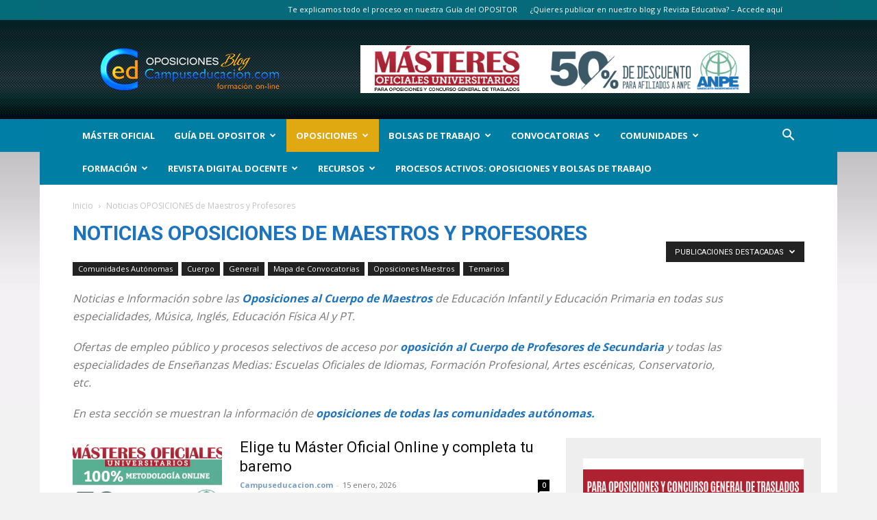

--- FILE ---
content_type: text/html; charset=UTF-8
request_url: https://www.campuseducacion.com/blog/oposiciones/?filter_by=featured
body_size: 30041
content:
<!doctype html >
<!--[if IE 8]>    <html class="ie8" lang="en"> <![endif]-->
<!--[if IE 9]>    <html class="ie9" lang="en"> <![endif]-->
<!--[if gt IE 8]><!--> <html lang="es"> <!--<![endif]-->
<head>
    
    <meta charset="UTF-8" />
    <meta name="viewport" content="width=device-width, initial-scale=1.0">
    <link rel="pingback" href="https://www.campuseducacion.com/blog/xmlrpc.php" />
    <link rel="dns-prefetch" href="//cdn.hu-manity.co" />
		<!-- Cookie Compliance -->
		<script type="text/javascript">var huOptions = {"appID":"wwwcampuseducacioncom-db1b55f","currentLanguage":"es","blocking":true,"globalCookie":false,"isAdmin":false,"privacyConsent":true,"forms":[],"customProviders":[],"customPatterns":[]};</script>
		<script type="text/javascript" src="https://cdn.hu-manity.co/hu-banner.min.js"></script><meta name='robots' content='index, follow, max-image-preview:large, max-snippet:-1, max-video-preview:-1' />

	<!-- This site is optimized with the Yoast SEO plugin v26.7 - https://yoast.com/wordpress/plugins/seo/ -->
	<title>Noticias OPOSICIONES de Maestros y Profesores</title>
	<meta name="description" content="Noticias e Información sobre las Oposiciones al Cuerpo de Maestros de Educación Infantil y Educación Primaria en todas sus especialidades, Música, Inglés, Educación Física Al y PT. Ofertas de empleo público y procesos selectivos de acceso por oposición al Cuerpo de Profesores de Secundaria y todas las especialidades de Enseñanzas Medias: Escuelas Oficiales de Idiomas, Formación Profesional, Artes escénicas, Conservatorio, etc. En esta sección se muestran la información de oposiciones de todas las comunidades autónomas." />
	<link rel="canonical" href="https://www.campuseducacion.com/blog/oposiciones/" />
	<link rel="next" href="https://www.campuseducacion.com/blog/oposiciones/page/2/" />
	<meta property="og:locale" content="es_ES" />
	<meta property="og:type" content="article" />
	<meta property="og:title" content="Noticias OPOSICIONES de Maestros y Profesores" />
	<meta property="og:description" content="Noticias e Información sobre las Oposiciones al Cuerpo de Maestros de Educación Infantil y Educación Primaria en todas sus especialidades, Música, Inglés, Educación Física Al y PT. Ofertas de empleo público y procesos selectivos de acceso por oposición al Cuerpo de Profesores de Secundaria y todas las especialidades de Enseñanzas Medias: Escuelas Oficiales de Idiomas, Formación Profesional, Artes escénicas, Conservatorio, etc. En esta sección se muestran la información de oposiciones de todas las comunidades autónomas." />
	<meta property="og:url" content="https://www.campuseducacion.com/blog/oposiciones/" />
	<meta property="og:site_name" content="BLOG Noticias Oposiciones y bolsas Trabajo Interinos. Campuseducacion.com" />
	<meta name="twitter:card" content="summary_large_image" />
	<meta name="twitter:site" content="@Campuseducacion" />
	<script type="application/ld+json" class="yoast-schema-graph">{"@context":"https://schema.org","@graph":[{"@type":"CollectionPage","@id":"https://www.campuseducacion.com/blog/oposiciones/","url":"https://www.campuseducacion.com/blog/oposiciones/","name":"Noticias OPOSICIONES de Maestros y Profesores","isPartOf":{"@id":"https://www.campuseducacion.com/blog/#website"},"primaryImageOfPage":{"@id":"https://www.campuseducacion.com/blog/oposiciones/#primaryimage"},"image":{"@id":"https://www.campuseducacion.com/blog/oposiciones/#primaryimage"},"thumbnailUrl":"https://www.campuseducacion.com/blog/wp-content/uploads/2026/01/Post-blog-masteres-comienzo-marzo.png","description":"Noticias e Información sobre las Oposiciones al Cuerpo de Maestros de Educación Infantil y Educación Primaria en todas sus especialidades, Música, Inglés, Educación Física Al y PT. Ofertas de empleo público y procesos selectivos de acceso por oposición al Cuerpo de Profesores de Secundaria y todas las especialidades de Enseñanzas Medias: Escuelas Oficiales de Idiomas, Formación Profesional, Artes escénicas, Conservatorio, etc. En esta sección se muestran la información de oposiciones de todas las comunidades autónomas.","breadcrumb":{"@id":"https://www.campuseducacion.com/blog/oposiciones/#breadcrumb"},"inLanguage":"es"},{"@type":"ImageObject","inLanguage":"es","@id":"https://www.campuseducacion.com/blog/oposiciones/#primaryimage","url":"https://www.campuseducacion.com/blog/wp-content/uploads/2026/01/Post-blog-masteres-comienzo-marzo.png","contentUrl":"https://www.campuseducacion.com/blog/wp-content/uploads/2026/01/Post-blog-masteres-comienzo-marzo.png","width":696,"height":392},{"@type":"BreadcrumbList","@id":"https://www.campuseducacion.com/blog/oposiciones/#breadcrumb","itemListElement":[{"@type":"ListItem","position":1,"name":"Portada","item":"https://www.campuseducacion.com/blog/"},{"@type":"ListItem","position":2,"name":"Noticias OPOSICIONES de Maestros y Profesores"}]},{"@type":"WebSite","@id":"https://www.campuseducacion.com/blog/#website","url":"https://www.campuseducacion.com/blog/","name":"BLOG Noticias Oposiciones y bolsas Trabajo Interinos. Campuseducacion.com","description":"Actualidad en Oposiciones Maestros de Infantil Primaria y Profesores Secundaria","potentialAction":[{"@type":"SearchAction","target":{"@type":"EntryPoint","urlTemplate":"https://www.campuseducacion.com/blog/?s={search_term_string}"},"query-input":{"@type":"PropertyValueSpecification","valueRequired":true,"valueName":"search_term_string"}}],"inLanguage":"es"}]}</script>
	<!-- / Yoast SEO plugin. -->


<link rel='dns-prefetch' href='//www.googletagmanager.com' />
<link rel='dns-prefetch' href='//fonts.googleapis.com' />
<link rel="alternate" type="application/rss+xml" title="BLOG Noticias Oposiciones y bolsas Trabajo Interinos. Campuseducacion.com &raquo; Feed" href="https://www.campuseducacion.com/blog/feed/" />
<link rel="alternate" type="application/rss+xml" title="BLOG Noticias Oposiciones y bolsas Trabajo Interinos. Campuseducacion.com &raquo; Feed de los comentarios" href="https://www.campuseducacion.com/blog/comments/feed/" />
<link rel="alternate" type="application/rss+xml" title="BLOG Noticias Oposiciones y bolsas Trabajo Interinos. Campuseducacion.com &raquo; Categoría Noticias OPOSICIONES de Maestros y Profesores del feed" href="https://www.campuseducacion.com/blog/oposiciones/feed/" />
<style type="text/css">
.archive #nav-above,
					.archive #nav-below,
					.search #nav-above,
					.search #nav-below,
					.blog #nav-below, 
					.blog #nav-above, 
					.navigation.paging-navigation, 
					.navigation.pagination,
					.pagination.paging-pagination, 
					.pagination.pagination, 
					.pagination.loop-pagination, 
					.bicubic-nav-link, 
					#page-nav, 
					.camp-paging, 
					#reposter_nav-pages, 
					.unity-post-pagination, 
					.wordpost_content .nav_post_link { 
						display: none !important; 
					}
					.single-gallery .pagination.gllrpr_pagination {
						display: block !important; 
					}</style>
		
	<style id='wp-img-auto-sizes-contain-inline-css' type='text/css'>
img:is([sizes=auto i],[sizes^="auto," i]){contain-intrinsic-size:3000px 1500px}
/*# sourceURL=wp-img-auto-sizes-contain-inline-css */
</style>
<link rel='stylesheet' id='validate-engine-css-css' href='https://www.campuseducacion.com/blog/wp-content/plugins/wysija-newsletters/css/validationEngine.jquery.css?ver=2.21' type='text/css' media='all' />
<style id='wp-emoji-styles-inline-css' type='text/css'>

	img.wp-smiley, img.emoji {
		display: inline !important;
		border: none !important;
		box-shadow: none !important;
		height: 1em !important;
		width: 1em !important;
		margin: 0 0.07em !important;
		vertical-align: -0.1em !important;
		background: none !important;
		padding: 0 !important;
	}
/*# sourceURL=wp-emoji-styles-inline-css */
</style>
<style id='classic-theme-styles-inline-css' type='text/css'>
/*! This file is auto-generated */
.wp-block-button__link{color:#fff;background-color:#32373c;border-radius:9999px;box-shadow:none;text-decoration:none;padding:calc(.667em + 2px) calc(1.333em + 2px);font-size:1.125em}.wp-block-file__button{background:#32373c;color:#fff;text-decoration:none}
/*# sourceURL=/wp-includes/css/classic-themes.min.css */
</style>
<link rel='stylesheet' id='ajaxy-sf-common-css' href='https://www.campuseducacion.com/blog/wp-content/plugins/ajaxy-search-form/themes/common.css?ver=63430a26087c5a07f025ff13ecac85ab' type='text/css' media='all' />
<link rel='stylesheet' id='ajaxy-sf-selective-css' href='https://www.campuseducacion.com/blog/wp-content/plugins/ajaxy-search-form/themes/selective.css?ver=63430a26087c5a07f025ff13ecac85ab' type='text/css' media='all' />
<link rel='stylesheet' id='ajaxy-sf-theme-css' href='https://www.campuseducacion.com/blog/wp-content/plugins/ajaxy-search-form/themes/dark/style.css?ver=63430a26087c5a07f025ff13ecac85ab' type='text/css' media='all' />
<link rel='stylesheet' id='bcct_style-css' href='https://www.campuseducacion.com/blog/wp-content/plugins/better-click-to-tweet/assets/css/styles.css?ver=3.0' type='text/css' media='all' />
<link rel='stylesheet' id='kk-star-ratings-css' href='https://www.campuseducacion.com/blog/wp-content/plugins/kk-star-ratings/src/core/public/css/kk-star-ratings.min.css?ver=5.4.10.3' type='text/css' media='all' />
<link rel='stylesheet' id='toc-screen-css' href='https://www.campuseducacion.com/blog/wp-content/plugins/table-of-contents-plus/screen.min.css?ver=2411.1' type='text/css' media='all' />
<style id='toc-screen-inline-css' type='text/css'>
div#toc_container {width: 80%;}
/*# sourceURL=toc-screen-inline-css */
</style>
<link rel='stylesheet' id='ppress-frontend-css' href='https://www.campuseducacion.com/blog/wp-content/plugins/wp-user-avatar/assets/css/frontend.min.css?ver=4.16.8' type='text/css' media='all' />
<link rel='stylesheet' id='ppress-flatpickr-css' href='https://www.campuseducacion.com/blog/wp-content/plugins/wp-user-avatar/assets/flatpickr/flatpickr.min.css?ver=4.16.8' type='text/css' media='all' />
<link rel='stylesheet' id='ppress-select2-css' href='https://www.campuseducacion.com/blog/wp-content/plugins/wp-user-avatar/assets/select2/select2.min.css?ver=63430a26087c5a07f025ff13ecac85ab' type='text/css' media='all' />
<link rel='stylesheet' id='td-plugin-newsletter-css' href='https://www.campuseducacion.com/blog/wp-content/plugins/td-newsletter/style.css?ver=12.7.3' type='text/css' media='all' />
<link rel='stylesheet' id='td-plugin-multi-purpose-css' href='https://www.campuseducacion.com/blog/wp-content/plugins/td-composer/td-multi-purpose/style.css?ver=7cd248d7ca13c255207c3f8b916c3f00' type='text/css' media='all' />
<link crossorigin="anonymous" rel='stylesheet' id='google-fonts-style-css' href='https://fonts.googleapis.com/css?family=Abel%3A400%7COpen+Sans%3A400%2C600%2C700%7CRoboto%3A400%2C600%2C700&#038;display=swap&#038;ver=12.7.3' type='text/css' media='all' />
<link rel='stylesheet' id='td-theme-css' href='https://www.campuseducacion.com/blog/wp-content/themes/Newspaper/style.css?ver=12.7.3' type='text/css' media='all' />
<style id='td-theme-inline-css' type='text/css'>@media (max-width:767px){.td-header-desktop-wrap{display:none}}@media (min-width:767px){.td-header-mobile-wrap{display:none}}</style>
<link rel='stylesheet' id='td-theme-child-css' href='https://www.campuseducacion.com/blog/wp-content/themes/Newspaper-child/style.css?ver=12.7.3c' type='text/css' media='all' />
<link rel='stylesheet' id='js_composer_front-css' href='https://www.campuseducacion.com/blog/wp-content/plugins/js_composer2/assets/css/js_composer.min.css?ver=4.9.2' type='text/css' media='all' />
<link rel='stylesheet' id='td-legacy-framework-front-style-css' href='https://www.campuseducacion.com/blog/wp-content/plugins/td-composer/legacy/Newspaper/assets/css/td_legacy_main.css?ver=7cd248d7ca13c255207c3f8b916c3f00' type='text/css' media='all' />
<link rel='stylesheet' id='td-standard-pack-framework-front-style-css' href='https://www.campuseducacion.com/blog/wp-content/plugins/td-standard-pack/Newspaper/assets/css/td_standard_pack_main.css?ver=c12e6da63ed2f212e87e44e5e9b9a302' type='text/css' media='all' />
<link rel='stylesheet' id='tdb_style_cloud_templates_front-css' href='https://www.campuseducacion.com/blog/wp-content/plugins/td-cloud-library/assets/css/tdb_main.css?ver=6127d3b6131f900b2e62bb855b13dc3b' type='text/css' media='all' />
<link rel='stylesheet' id='wp-paginate-css' href='https://www.campuseducacion.com/blog/wp-content/plugins/wp-paginate/css/wp-paginate.css?ver=2.2.4' type='text/css' media='screen' />
<script src="https://www.campuseducacion.com/blog/wp-content/cache/minify/81ad7.js"></script>





<!-- Fragmento de código de la etiqueta de Google (gtag.js) añadida por Site Kit -->
<!-- Fragmento de código de Google Analytics añadido por Site Kit -->
<script type="text/javascript" src="https://www.googletagmanager.com/gtag/js?id=GT-5783Z4N" id="google_gtagjs-js" async></script>
<script type="text/javascript" id="google_gtagjs-js-after">
/* <![CDATA[ */
window.dataLayer = window.dataLayer || [];function gtag(){dataLayer.push(arguments);}
gtag("set","linker",{"domains":["www.campuseducacion.com"]});
gtag("js", new Date());
gtag("set", "developer_id.dZTNiMT", true);
gtag("config", "GT-5783Z4N");
//# sourceURL=google_gtagjs-js-after
/* ]]> */
</script>
<link rel="https://api.w.org/" href="https://www.campuseducacion.com/blog/wp-json/" /><link rel="alternate" title="JSON" type="application/json" href="https://www.campuseducacion.com/blog/wp-json/wp/v2/categories/47" /><link rel="EditURI" type="application/rsd+xml" title="RSD" href="https://www.campuseducacion.com/blog/xmlrpc.php?rsd" />

		<!-- AJAXY SEARCH V 3.0.9-->
				<script type="text/javascript">
			/* <![CDATA[ */
				var sf_position = '0';
				var sf_templates = "<a href=\"{search_url_escaped}\"><span class=\"sf_text\">Mostrar m\u00e1s resultados para  \"{search_value}\"<\/span><span class=\"sf_small\"> Top {total} resultados<\/span><\/a>";
				var sf_input = '.sf_input';
				jQuery(document).ready(function(){
					jQuery(sf_input).ajaxyLiveSearch({"expand":"0","searchUrl":"https:\/\/www.campuseducacion.com\/blog\/?s=%s","text":"buscar...","delay":"500","iwidth":"295","width":"310","ajaxUrl":"https:\/\/www.campuseducacion.com\/blog\/wp-admin\/admin-ajax.php","rtl":0});
					jQuery(".sf_ajaxy-selective-input").keyup(function() {
						var width = jQuery(this).val().length * 8;
						if(width < 50) {
							width = 50;
						}
						jQuery(this).width(width);
					});
					jQuery(".sf_ajaxy-selective-search").click(function() {
						jQuery(this).find(".sf_ajaxy-selective-input").focus();
					});
					jQuery(".sf_ajaxy-selective-close").click(function() {
						jQuery(this).parent().remove();
					});
				});
			/* ]]> */
		</script>
		<meta name="generator" content="Site Kit by Google 1.170.0" /><style id="mystickymenu" type="text/css">#mysticky-nav { width:100%; position: static; height: auto !important; }#mysticky-nav.wrapfixed { position:fixed; left: 0px; margin-top:0px;  z-index: 99990; -webkit-transition: 0.3s; -moz-transition: 0.3s; -o-transition: 0.3s; transition: 0.3s; -ms-filter:"progid:DXImageTransform.Microsoft.Alpha(Opacity=90)"; filter: alpha(opacity=90); opacity:0.9; background-color: #f7f5e7;}#mysticky-nav.wrapfixed .myfixed{ background-color: #f7f5e7; position: relative;top: auto;left: auto;right: auto;}#mysticky-nav .myfixed { margin:0 auto; float:none; border:0px; background:none; max-width:100%; margin-top: 50px; } #mysticky-nav.wrapfixed { background-color: transparent; }</style>			<style type="text/css">
																															</style>
			<script type="text/javascript">
(function(url){
	if(/(?:Chrome\/26\.0\.1410\.63 Safari\/537\.31|WordfenceTestMonBot)/.test(navigator.userAgent)){ return; }
	var addEvent = function(evt, handler) {
		if (window.addEventListener) {
			document.addEventListener(evt, handler, false);
		} else if (window.attachEvent) {
			document.attachEvent('on' + evt, handler);
		}
	};
	var removeEvent = function(evt, handler) {
		if (window.removeEventListener) {
			document.removeEventListener(evt, handler, false);
		} else if (window.detachEvent) {
			document.detachEvent('on' + evt, handler);
		}
	};
	var evts = 'contextmenu dblclick drag dragend dragenter dragleave dragover dragstart drop keydown keypress keyup mousedown mousemove mouseout mouseover mouseup mousewheel scroll'.split(' ');
	var logHuman = function() {
		if (window.wfLogHumanRan) { return; }
		window.wfLogHumanRan = true;
		var wfscr = document.createElement('script');
		wfscr.type = 'text/javascript';
		wfscr.async = true;
		wfscr.src = url + '&r=' + Math.random();
		(document.getElementsByTagName('head')[0]||document.getElementsByTagName('body')[0]).appendChild(wfscr);
		for (var i = 0; i < evts.length; i++) {
			removeEvent(evts[i], logHuman);
		}
	};
	for (var i = 0; i < evts.length; i++) {
		addEvent(evts[i], logHuman);
	}
})('//www.campuseducacion.com/blog/?wordfence_lh=1&hid=6B02100F997BC8730927BC1ECD55312C');
</script>    <script>
        window.tdb_global_vars = {"wpRestUrl":"https:\/\/www.campuseducacion.com\/blog\/wp-json\/","permalinkStructure":"\/%category%\/%postname%\/"};
        window.tdb_p_autoload_vars = {"isAjax":false,"isAdminBarShowing":false};
    </script>
    
    <style id="tdb-global-colors">:root{--accent-color:#fff}</style>

    
	<meta name="google-site-verification" content="yENbPA3Znp7tQ1QpKDAn7wY4QOwV_exTRrYodqXc2vA">
<!-- Metaetiquetas de Google AdSense añadidas por Site Kit -->
<meta name="google-adsense-platform-account" content="ca-host-pub-2644536267352236">
<meta name="google-adsense-platform-domain" content="sitekit.withgoogle.com">
<!-- Acabar con las metaetiquetas de Google AdSense añadidas por Site Kit -->
<meta name="generator" content="Powered by Visual Composer - drag and drop page builder for WordPress."/>
<!--[if lte IE 9]><link rel="stylesheet" type="text/css" href="https://www.campuseducacion.com/blog/wp-content/plugins/js_composer2/assets/css/vc_lte_ie9.min.css" media="screen"><![endif]--><!--[if IE  8]><link rel="stylesheet" type="text/css" href="https://www.campuseducacion.com/blog/wp-content/plugins/js_composer2/assets/css/vc-ie8.min.css" media="screen"><![endif]--><!-- No hay ninguna versión amphtml disponible para esta URL. -->
<!-- JS generated by theme -->

<script type="text/javascript" id="td-generated-header-js">
    
    

	    var tdBlocksArray = []; //here we store all the items for the current page

	    // td_block class - each ajax block uses a object of this class for requests
	    function tdBlock() {
		    this.id = '';
		    this.block_type = 1; //block type id (1-234 etc)
		    this.atts = '';
		    this.td_column_number = '';
		    this.td_current_page = 1; //
		    this.post_count = 0; //from wp
		    this.found_posts = 0; //from wp
		    this.max_num_pages = 0; //from wp
		    this.td_filter_value = ''; //current live filter value
		    this.is_ajax_running = false;
		    this.td_user_action = ''; // load more or infinite loader (used by the animation)
		    this.header_color = '';
		    this.ajax_pagination_infinite_stop = ''; //show load more at page x
	    }

        // td_js_generator - mini detector
        ( function () {
            var htmlTag = document.getElementsByTagName("html")[0];

	        if ( navigator.userAgent.indexOf("MSIE 10.0") > -1 ) {
                htmlTag.className += ' ie10';
            }

            if ( !!navigator.userAgent.match(/Trident.*rv\:11\./) ) {
                htmlTag.className += ' ie11';
            }

	        if ( navigator.userAgent.indexOf("Edge") > -1 ) {
                htmlTag.className += ' ieEdge';
            }

            if ( /(iPad|iPhone|iPod)/g.test(navigator.userAgent) ) {
                htmlTag.className += ' td-md-is-ios';
            }

            var user_agent = navigator.userAgent.toLowerCase();
            if ( user_agent.indexOf("android") > -1 ) {
                htmlTag.className += ' td-md-is-android';
            }

            if ( -1 !== navigator.userAgent.indexOf('Mac OS X')  ) {
                htmlTag.className += ' td-md-is-os-x';
            }

            if ( /chrom(e|ium)/.test(navigator.userAgent.toLowerCase()) ) {
               htmlTag.className += ' td-md-is-chrome';
            }

            if ( -1 !== navigator.userAgent.indexOf('Firefox') ) {
                htmlTag.className += ' td-md-is-firefox';
            }

            if ( -1 !== navigator.userAgent.indexOf('Safari') && -1 === navigator.userAgent.indexOf('Chrome') ) {
                htmlTag.className += ' td-md-is-safari';
            }

            if( -1 !== navigator.userAgent.indexOf('IEMobile') ){
                htmlTag.className += ' td-md-is-iemobile';
            }

        })();

        var tdLocalCache = {};

        ( function () {
            "use strict";

            tdLocalCache = {
                data: {},
                remove: function (resource_id) {
                    delete tdLocalCache.data[resource_id];
                },
                exist: function (resource_id) {
                    return tdLocalCache.data.hasOwnProperty(resource_id) && tdLocalCache.data[resource_id] !== null;
                },
                get: function (resource_id) {
                    return tdLocalCache.data[resource_id];
                },
                set: function (resource_id, cachedData) {
                    tdLocalCache.remove(resource_id);
                    tdLocalCache.data[resource_id] = cachedData;
                }
            };
        })();

    
    
var td_viewport_interval_list=[{"limitBottom":767,"sidebarWidth":228},{"limitBottom":1018,"sidebarWidth":300},{"limitBottom":1140,"sidebarWidth":324}];
var tdc_is_installed="yes";
var tdc_domain_active=false;
var td_ajax_url="https:\/\/www.campuseducacion.com\/blog\/wp-admin\/admin-ajax.php?td_theme_name=Newspaper&v=12.7.3";
var td_get_template_directory_uri="https:\/\/www.campuseducacion.com\/blog\/wp-content\/plugins\/td-composer\/legacy\/common";
var tds_snap_menu="snap";
var tds_logo_on_sticky="";
var tds_header_style="3";
var td_please_wait="Por favor espera...";
var td_email_user_pass_incorrect="Usuario o contrase\u00f1a incorrecta!";
var td_email_user_incorrect="Correo electr\u00f3nico o nombre de usuario incorrecto!";
var td_email_incorrect="Email incorrecto!";
var td_user_incorrect="Username incorrect!";
var td_email_user_empty="Email or username empty!";
var td_pass_empty="Pass empty!";
var td_pass_pattern_incorrect="Invalid Pass Pattern!";
var td_retype_pass_incorrect="Retyped Pass incorrect!";
var tds_more_articles_on_post_enable="show";
var tds_more_articles_on_post_time_to_wait="1";
var tds_more_articles_on_post_pages_distance_from_top=500;
var tds_captcha="";
var tds_theme_color_site_wide="#1e73be";
var tds_smart_sidebar="enabled";
var tdThemeName="Newspaper";
var tdThemeNameWl="Newspaper";
var td_magnific_popup_translation_tPrev="Anterior (tecla de flecha izquierda)";
var td_magnific_popup_translation_tNext="Siguiente (tecla de flecha derecha)";
var td_magnific_popup_translation_tCounter="%curr% de %total%";
var td_magnific_popup_translation_ajax_tError="El contenido de %url% no pudo cargarse.";
var td_magnific_popup_translation_image_tError="La imagen #%curr% no pudo cargarse.";
var tdBlockNonce="62d1adf860";
var tdMobileMenu="enabled";
var tdMobileSearch="enabled";
var tdDateNamesI18n={"month_names":["enero","febrero","marzo","abril","mayo","junio","julio","agosto","septiembre","octubre","noviembre","diciembre"],"month_names_short":["Ene","Feb","Mar","Abr","May","Jun","Jul","Ago","Sep","Oct","Nov","Dic"],"day_names":["domingo","lunes","martes","mi\u00e9rcoles","jueves","viernes","s\u00e1bado"],"day_names_short":["Dom","Lun","Mar","Mi\u00e9","Jue","Vie","S\u00e1b"]};
var td_w3_object_cache_enabled_for_wp_admin=true;
var tdb_modal_confirm="Ahorrar";
var tdb_modal_cancel="Cancelar";
var tdb_modal_confirm_alt="S\u00ed";
var tdb_modal_cancel_alt="No";
var td_deploy_mode="deploy";
var td_ad_background_click_link="";
var td_ad_background_click_target="";
</script>


<!-- Header style compiled by theme -->

<style>.td-page-content .widgettitle{color:#fff}ul.sf-menu>.menu-item>a{font-size:13px;font-weight:bold;text-transform:uppercase}.sf-menu ul .menu-item a{font-size:13px;font-weight:bold;text-transform:uppercase}:root{--td_excl_label:'EXCLUSIVO';--td_theme_color:#1e73be;--td_slider_text:rgba(30,115,190,0.7);--td_page_title_color:#1e73be;--td_page_h_color:#1e73be}.td-header-style-12 .td-header-menu-wrap-full,.td-header-style-12 .td-affix,.td-grid-style-1.td-hover-1 .td-big-grid-post:hover .td-post-category,.td-grid-style-5.td-hover-1 .td-big-grid-post:hover .td-post-category,.td_category_template_3 .td-current-sub-category,.td_category_template_8 .td-category-header .td-category a.td-current-sub-category,.td_category_template_4 .td-category-siblings .td-category a:hover,.td_block_big_grid_9.td-grid-style-1 .td-post-category,.td_block_big_grid_9.td-grid-style-5 .td-post-category,.td-grid-style-6.td-hover-1 .td-module-thumb:after,.tdm-menu-active-style5 .td-header-menu-wrap .sf-menu>.current-menu-item>a,.tdm-menu-active-style5 .td-header-menu-wrap .sf-menu>.current-menu-ancestor>a,.tdm-menu-active-style5 .td-header-menu-wrap .sf-menu>.current-category-ancestor>a,.tdm-menu-active-style5 .td-header-menu-wrap .sf-menu>li>a:hover,.tdm-menu-active-style5 .td-header-menu-wrap .sf-menu>.sfHover>a{background-color:#1e73be}.td_mega_menu_sub_cats .cur-sub-cat,.td-mega-span h3 a:hover,.td_mod_mega_menu:hover .entry-title a,.header-search-wrap .result-msg a:hover,.td-header-top-menu .td-drop-down-search .td_module_wrap:hover .entry-title a,.td-header-top-menu .td-icon-search:hover,.td-header-wrap .result-msg a:hover,.top-header-menu li a:hover,.top-header-menu .current-menu-item>a,.top-header-menu .current-menu-ancestor>a,.top-header-menu .current-category-ancestor>a,.td-social-icon-wrap>a:hover,.td-header-sp-top-widget .td-social-icon-wrap a:hover,.td_mod_related_posts:hover h3>a,.td-post-template-11 .td-related-title .td-related-left:hover,.td-post-template-11 .td-related-title .td-related-right:hover,.td-post-template-11 .td-related-title .td-cur-simple-item,.td-post-template-11 .td_block_related_posts .td-next-prev-wrap a:hover,.td-category-header .td-pulldown-category-filter-link:hover,.td-category-siblings .td-subcat-dropdown a:hover,.td-category-siblings .td-subcat-dropdown a.td-current-sub-category,.footer-text-wrap .footer-email-wrap a,.footer-social-wrap a:hover,.td_module_17 .td-read-more a:hover,.td_module_18 .td-read-more a:hover,.td_module_19 .td-post-author-name a:hover,.td-pulldown-syle-2 .td-subcat-dropdown:hover .td-subcat-more span,.td-pulldown-syle-2 .td-subcat-dropdown:hover .td-subcat-more i,.td-pulldown-syle-3 .td-subcat-dropdown:hover .td-subcat-more span,.td-pulldown-syle-3 .td-subcat-dropdown:hover .td-subcat-more i,.tdm-menu-active-style3 .tdm-header.td-header-wrap .sf-menu>.current-category-ancestor>a,.tdm-menu-active-style3 .tdm-header.td-header-wrap .sf-menu>.current-menu-ancestor>a,.tdm-menu-active-style3 .tdm-header.td-header-wrap .sf-menu>.current-menu-item>a,.tdm-menu-active-style3 .tdm-header.td-header-wrap .sf-menu>.sfHover>a,.tdm-menu-active-style3 .tdm-header.td-header-wrap .sf-menu>li>a:hover{color:#1e73be}.td-mega-menu-page .wpb_content_element ul li a:hover,.td-theme-wrap .td-aj-search-results .td_module_wrap:hover .entry-title a,.td-theme-wrap .header-search-wrap .result-msg a:hover{color:#1e73be!important}.td_category_template_8 .td-category-header .td-category a.td-current-sub-category,.td_category_template_4 .td-category-siblings .td-category a:hover,.tdm-menu-active-style4 .tdm-header .sf-menu>.current-menu-item>a,.tdm-menu-active-style4 .tdm-header .sf-menu>.current-menu-ancestor>a,.tdm-menu-active-style4 .tdm-header .sf-menu>.current-category-ancestor>a,.tdm-menu-active-style4 .tdm-header .sf-menu>li>a:hover,.tdm-menu-active-style4 .tdm-header .sf-menu>.sfHover>a{border-color:#1e73be}.td-header-wrap .td-header-top-menu-full,.td-header-wrap .top-header-menu .sub-menu,.tdm-header-style-1.td-header-wrap .td-header-top-menu-full,.tdm-header-style-1.td-header-wrap .top-header-menu .sub-menu,.tdm-header-style-2.td-header-wrap .td-header-top-menu-full,.tdm-header-style-2.td-header-wrap .top-header-menu .sub-menu,.tdm-header-style-3.td-header-wrap .td-header-top-menu-full,.tdm-header-style-3.td-header-wrap .top-header-menu .sub-menu{background-color:#066a7a}.td-header-style-8 .td-header-top-menu-full{background-color:transparent}.td-header-style-8 .td-header-top-menu-full .td-header-top-menu{background-color:#066a7a;padding-left:15px;padding-right:15px}.td-header-wrap .td-header-top-menu-full .td-header-top-menu,.td-header-wrap .td-header-top-menu-full{border-bottom:none}.td-header-top-menu,.td-header-top-menu a,.td-header-wrap .td-header-top-menu-full .td-header-top-menu,.td-header-wrap .td-header-top-menu-full a,.td-header-style-8 .td-header-top-menu,.td-header-style-8 .td-header-top-menu a,.td-header-top-menu .td-drop-down-search .entry-title a{color:#ffffff}.top-header-menu .current-menu-item>a,.top-header-menu .current-menu-ancestor>a,.top-header-menu .current-category-ancestor>a,.top-header-menu li a:hover,.td-header-sp-top-widget .td-icon-search:hover{color:#000000}.td-header-wrap .td-header-menu-wrap-full,.td-header-menu-wrap.td-affix,.td-header-style-3 .td-header-main-menu,.td-header-style-3 .td-affix .td-header-main-menu,.td-header-style-4 .td-header-main-menu,.td-header-style-4 .td-affix .td-header-main-menu,.td-header-style-8 .td-header-menu-wrap.td-affix,.td-header-style-8 .td-header-top-menu-full{background-color:#007ea4}.td-boxed-layout .td-header-style-3 .td-header-menu-wrap,.td-boxed-layout .td-header-style-4 .td-header-menu-wrap,.td-header-style-3 .td_stretch_content .td-header-menu-wrap,.td-header-style-4 .td_stretch_content .td-header-menu-wrap{background-color:#007ea4!important}@media (min-width:1019px){.td-header-style-1 .td-header-sp-recs,.td-header-style-1 .td-header-sp-logo{margin-bottom:28px}}@media (min-width:768px) and (max-width:1018px){.td-header-style-1 .td-header-sp-recs,.td-header-style-1 .td-header-sp-logo{margin-bottom:14px}}.td-header-style-7 .td-header-top-menu{border-bottom:none}.sf-menu>.current-menu-item>a:after,.sf-menu>.current-menu-ancestor>a:after,.sf-menu>.current-category-ancestor>a:after,.sf-menu>li:hover>a:after,.sf-menu>.sfHover>a:after,.td_block_mega_menu .td-next-prev-wrap a:hover,.td-mega-span .td-post-category:hover,.td-header-wrap .black-menu .sf-menu>li>a:hover,.td-header-wrap .black-menu .sf-menu>.current-menu-ancestor>a,.td-header-wrap .black-menu .sf-menu>.sfHover>a,.td-header-wrap .black-menu .sf-menu>.current-menu-item>a,.td-header-wrap .black-menu .sf-menu>.current-menu-ancestor>a,.td-header-wrap .black-menu .sf-menu>.current-category-ancestor>a,.tdm-menu-active-style5 .tdm-header .td-header-menu-wrap .sf-menu>.current-menu-item>a,.tdm-menu-active-style5 .tdm-header .td-header-menu-wrap .sf-menu>.current-menu-ancestor>a,.tdm-menu-active-style5 .tdm-header .td-header-menu-wrap .sf-menu>.current-category-ancestor>a,.tdm-menu-active-style5 .tdm-header .td-header-menu-wrap .sf-menu>li>a:hover,.tdm-menu-active-style5 .tdm-header .td-header-menu-wrap .sf-menu>.sfHover>a{background-color:#e0a911}.td_block_mega_menu .td-next-prev-wrap a:hover,.tdm-menu-active-style4 .tdm-header .sf-menu>.current-menu-item>a,.tdm-menu-active-style4 .tdm-header .sf-menu>.current-menu-ancestor>a,.tdm-menu-active-style4 .tdm-header .sf-menu>.current-category-ancestor>a,.tdm-menu-active-style4 .tdm-header .sf-menu>li>a:hover,.tdm-menu-active-style4 .tdm-header .sf-menu>.sfHover>a{border-color:#e0a911}.header-search-wrap .td-drop-down-search:before{border-color:transparent transparent #e0a911 transparent}.td_mega_menu_sub_cats .cur-sub-cat,.td_mod_mega_menu:hover .entry-title a,.td-theme-wrap .sf-menu ul .td-menu-item>a:hover,.td-theme-wrap .sf-menu ul .sfHover>a,.td-theme-wrap .sf-menu ul .current-menu-ancestor>a,.td-theme-wrap .sf-menu ul .current-category-ancestor>a,.td-theme-wrap .sf-menu ul .current-menu-item>a,.tdm-menu-active-style3 .tdm-header.td-header-wrap .sf-menu>.current-menu-item>a,.tdm-menu-active-style3 .tdm-header.td-header-wrap .sf-menu>.current-menu-ancestor>a,.tdm-menu-active-style3 .tdm-header.td-header-wrap .sf-menu>.current-category-ancestor>a,.tdm-menu-active-style3 .tdm-header.td-header-wrap .sf-menu>li>a:hover,.tdm-menu-active-style3 .tdm-header.td-header-wrap .sf-menu>.sfHover>a{color:#e0a911}.td-header-wrap .td-header-menu-wrap .sf-menu>li>a,.td-header-wrap .td-header-menu-social .td-social-icon-wrap a,.td-header-style-4 .td-header-menu-social .td-social-icon-wrap i,.td-header-style-5 .td-header-menu-social .td-social-icon-wrap i,.td-header-style-6 .td-header-menu-social .td-social-icon-wrap i,.td-header-style-12 .td-header-menu-social .td-social-icon-wrap i,.td-header-wrap .header-search-wrap #td-header-search-button .td-icon-search{color:#ffffff}.td-header-wrap .td-header-menu-social+.td-search-wrapper #td-header-search-button:before{background-color:#ffffff}ul.sf-menu>.td-menu-item>a,.td-theme-wrap .td-header-menu-social{font-size:13px;font-weight:bold;text-transform:uppercase}.sf-menu ul .td-menu-item a{font-size:13px;font-weight:bold;text-transform:uppercase}.td-banner-wrap-full,.td-header-style-11 .td-logo-wrap-full{background-color:rgba(8,58,91,0.01)}.td-header-style-11 .td-logo-wrap-full{border-bottom:0}@media (min-width:1019px){.td-header-style-2 .td-header-sp-recs,.td-header-style-5 .td-a-rec-id-header>div,.td-header-style-5 .td-g-rec-id-header>.adsbygoogle,.td-header-style-6 .td-a-rec-id-header>div,.td-header-style-6 .td-g-rec-id-header>.adsbygoogle,.td-header-style-7 .td-a-rec-id-header>div,.td-header-style-7 .td-g-rec-id-header>.adsbygoogle,.td-header-style-8 .td-a-rec-id-header>div,.td-header-style-8 .td-g-rec-id-header>.adsbygoogle,.td-header-style-12 .td-a-rec-id-header>div,.td-header-style-12 .td-g-rec-id-header>.adsbygoogle{margin-bottom:24px!important}}@media (min-width:768px) and (max-width:1018px){.td-header-style-2 .td-header-sp-recs,.td-header-style-5 .td-a-rec-id-header>div,.td-header-style-5 .td-g-rec-id-header>.adsbygoogle,.td-header-style-6 .td-a-rec-id-header>div,.td-header-style-6 .td-g-rec-id-header>.adsbygoogle,.td-header-style-7 .td-a-rec-id-header>div,.td-header-style-7 .td-g-rec-id-header>.adsbygoogle,.td-header-style-8 .td-a-rec-id-header>div,.td-header-style-8 .td-g-rec-id-header>.adsbygoogle,.td-header-style-12 .td-a-rec-id-header>div,.td-header-style-12 .td-g-rec-id-header>.adsbygoogle{margin-bottom:14px!important}}.td-footer-wrapper::before{background-size:100% auto}.post .td-post-header .entry-title{color:#032c52}.td_module_15 .entry-title a{color:#032c52}.td-module-meta-info .td-post-author-name a{color:#7c9dbf}.td-post-content h1,.td-post-content h2,.td-post-content h3,.td-post-content h4,.td-post-content h5,.td-post-content h6{color:#003366}.post blockquote p,.page blockquote p{color:#3b81bf}.post .td_quote_box,.page .td_quote_box{border-color:#3b81bf}.block-title>span,.block-title>a,.widgettitle,body .td-trending-now-title,.wpb_tabs li a,.vc_tta-container .vc_tta-color-grey.vc_tta-tabs-position-top.vc_tta-style-classic .vc_tta-tabs-container .vc_tta-tab>a,.td-theme-wrap .td-related-title a,.woocommerce div.product .woocommerce-tabs ul.tabs li a,.woocommerce .product .products h2:not(.woocommerce-loop-product__title),.td-theme-wrap .td-block-title{font-family:Abel}.td-post-template-default .td-post-header .entry-title{font-weight:bold}.td-post-template-1 .td-post-header .entry-title{font-weight:bold}.td-post-template-2 .td-post-header .entry-title{font-weight:bold}.td-post-template-3 .td-post-header .entry-title{font-weight:bold}.td-post-template-4 .td-post-header .entry-title{font-weight:bold}.td-post-template-5 .td-post-header .entry-title{font-weight:bold}.td-post-template-6 .td-post-header .entry-title{font-weight:bold}.td-post-template-7 .td-post-header .entry-title{font-weight:bold}.td-post-template-8 .td-post-header .entry-title{font-weight:bold}.td-post-template-9 .td-post-header .entry-title{font-weight:bold}.td-post-template-10 .td-post-header .entry-title{font-weight:bold}.td-post-template-11 .td-post-header .entry-title{font-weight:bold}.td-post-template-12 .td-post-header .entry-title{font-size:50px;font-weight:bold}.td-post-template-13 .td-post-header .entry-title{font-weight:bold}.td-post-template-default .td-post-sub-title,.td-post-template-1 .td-post-sub-title,.td-post-template-4 .td-post-sub-title,.td-post-template-5 .td-post-sub-title,.td-post-template-9 .td-post-sub-title,.td-post-template-10 .td-post-sub-title,.td-post-template-11 .td-post-sub-title{font-weight:bold}.td-post-template-2 .td-post-sub-title,.td-post-template-3 .td-post-sub-title,.td-post-template-6 .td-post-sub-title,.td-post-template-7 .td-post-sub-title,.td-post-template-8 .td-post-sub-title{font-weight:bold}.footer-text-wrap{font-size:12px;line-height:15px}body{background-color:rgba(43,43,43,0.06);background-image:url("https://www.campuseducacion.com/blog/wp-content/uploads/2016/03/fondo-general-03.jpg");background-repeat:repeat-x;background-position:center top}.td-page-content .widgettitle{color:#fff}ul.sf-menu>.menu-item>a{font-size:13px;font-weight:bold;text-transform:uppercase}.sf-menu ul .menu-item a{font-size:13px;font-weight:bold;text-transform:uppercase}:root{--td_excl_label:'EXCLUSIVO';--td_theme_color:#1e73be;--td_slider_text:rgba(30,115,190,0.7);--td_page_title_color:#1e73be;--td_page_h_color:#1e73be}.td-header-style-12 .td-header-menu-wrap-full,.td-header-style-12 .td-affix,.td-grid-style-1.td-hover-1 .td-big-grid-post:hover .td-post-category,.td-grid-style-5.td-hover-1 .td-big-grid-post:hover .td-post-category,.td_category_template_3 .td-current-sub-category,.td_category_template_8 .td-category-header .td-category a.td-current-sub-category,.td_category_template_4 .td-category-siblings .td-category a:hover,.td_block_big_grid_9.td-grid-style-1 .td-post-category,.td_block_big_grid_9.td-grid-style-5 .td-post-category,.td-grid-style-6.td-hover-1 .td-module-thumb:after,.tdm-menu-active-style5 .td-header-menu-wrap .sf-menu>.current-menu-item>a,.tdm-menu-active-style5 .td-header-menu-wrap .sf-menu>.current-menu-ancestor>a,.tdm-menu-active-style5 .td-header-menu-wrap .sf-menu>.current-category-ancestor>a,.tdm-menu-active-style5 .td-header-menu-wrap .sf-menu>li>a:hover,.tdm-menu-active-style5 .td-header-menu-wrap .sf-menu>.sfHover>a{background-color:#1e73be}.td_mega_menu_sub_cats .cur-sub-cat,.td-mega-span h3 a:hover,.td_mod_mega_menu:hover .entry-title a,.header-search-wrap .result-msg a:hover,.td-header-top-menu .td-drop-down-search .td_module_wrap:hover .entry-title a,.td-header-top-menu .td-icon-search:hover,.td-header-wrap .result-msg a:hover,.top-header-menu li a:hover,.top-header-menu .current-menu-item>a,.top-header-menu .current-menu-ancestor>a,.top-header-menu .current-category-ancestor>a,.td-social-icon-wrap>a:hover,.td-header-sp-top-widget .td-social-icon-wrap a:hover,.td_mod_related_posts:hover h3>a,.td-post-template-11 .td-related-title .td-related-left:hover,.td-post-template-11 .td-related-title .td-related-right:hover,.td-post-template-11 .td-related-title .td-cur-simple-item,.td-post-template-11 .td_block_related_posts .td-next-prev-wrap a:hover,.td-category-header .td-pulldown-category-filter-link:hover,.td-category-siblings .td-subcat-dropdown a:hover,.td-category-siblings .td-subcat-dropdown a.td-current-sub-category,.footer-text-wrap .footer-email-wrap a,.footer-social-wrap a:hover,.td_module_17 .td-read-more a:hover,.td_module_18 .td-read-more a:hover,.td_module_19 .td-post-author-name a:hover,.td-pulldown-syle-2 .td-subcat-dropdown:hover .td-subcat-more span,.td-pulldown-syle-2 .td-subcat-dropdown:hover .td-subcat-more i,.td-pulldown-syle-3 .td-subcat-dropdown:hover .td-subcat-more span,.td-pulldown-syle-3 .td-subcat-dropdown:hover .td-subcat-more i,.tdm-menu-active-style3 .tdm-header.td-header-wrap .sf-menu>.current-category-ancestor>a,.tdm-menu-active-style3 .tdm-header.td-header-wrap .sf-menu>.current-menu-ancestor>a,.tdm-menu-active-style3 .tdm-header.td-header-wrap .sf-menu>.current-menu-item>a,.tdm-menu-active-style3 .tdm-header.td-header-wrap .sf-menu>.sfHover>a,.tdm-menu-active-style3 .tdm-header.td-header-wrap .sf-menu>li>a:hover{color:#1e73be}.td-mega-menu-page .wpb_content_element ul li a:hover,.td-theme-wrap .td-aj-search-results .td_module_wrap:hover .entry-title a,.td-theme-wrap .header-search-wrap .result-msg a:hover{color:#1e73be!important}.td_category_template_8 .td-category-header .td-category a.td-current-sub-category,.td_category_template_4 .td-category-siblings .td-category a:hover,.tdm-menu-active-style4 .tdm-header .sf-menu>.current-menu-item>a,.tdm-menu-active-style4 .tdm-header .sf-menu>.current-menu-ancestor>a,.tdm-menu-active-style4 .tdm-header .sf-menu>.current-category-ancestor>a,.tdm-menu-active-style4 .tdm-header .sf-menu>li>a:hover,.tdm-menu-active-style4 .tdm-header .sf-menu>.sfHover>a{border-color:#1e73be}.td-header-wrap .td-header-top-menu-full,.td-header-wrap .top-header-menu .sub-menu,.tdm-header-style-1.td-header-wrap .td-header-top-menu-full,.tdm-header-style-1.td-header-wrap .top-header-menu .sub-menu,.tdm-header-style-2.td-header-wrap .td-header-top-menu-full,.tdm-header-style-2.td-header-wrap .top-header-menu .sub-menu,.tdm-header-style-3.td-header-wrap .td-header-top-menu-full,.tdm-header-style-3.td-header-wrap .top-header-menu .sub-menu{background-color:#066a7a}.td-header-style-8 .td-header-top-menu-full{background-color:transparent}.td-header-style-8 .td-header-top-menu-full .td-header-top-menu{background-color:#066a7a;padding-left:15px;padding-right:15px}.td-header-wrap .td-header-top-menu-full .td-header-top-menu,.td-header-wrap .td-header-top-menu-full{border-bottom:none}.td-header-top-menu,.td-header-top-menu a,.td-header-wrap .td-header-top-menu-full .td-header-top-menu,.td-header-wrap .td-header-top-menu-full a,.td-header-style-8 .td-header-top-menu,.td-header-style-8 .td-header-top-menu a,.td-header-top-menu .td-drop-down-search .entry-title a{color:#ffffff}.top-header-menu .current-menu-item>a,.top-header-menu .current-menu-ancestor>a,.top-header-menu .current-category-ancestor>a,.top-header-menu li a:hover,.td-header-sp-top-widget .td-icon-search:hover{color:#000000}.td-header-wrap .td-header-menu-wrap-full,.td-header-menu-wrap.td-affix,.td-header-style-3 .td-header-main-menu,.td-header-style-3 .td-affix .td-header-main-menu,.td-header-style-4 .td-header-main-menu,.td-header-style-4 .td-affix .td-header-main-menu,.td-header-style-8 .td-header-menu-wrap.td-affix,.td-header-style-8 .td-header-top-menu-full{background-color:#007ea4}.td-boxed-layout .td-header-style-3 .td-header-menu-wrap,.td-boxed-layout .td-header-style-4 .td-header-menu-wrap,.td-header-style-3 .td_stretch_content .td-header-menu-wrap,.td-header-style-4 .td_stretch_content .td-header-menu-wrap{background-color:#007ea4!important}@media (min-width:1019px){.td-header-style-1 .td-header-sp-recs,.td-header-style-1 .td-header-sp-logo{margin-bottom:28px}}@media (min-width:768px) and (max-width:1018px){.td-header-style-1 .td-header-sp-recs,.td-header-style-1 .td-header-sp-logo{margin-bottom:14px}}.td-header-style-7 .td-header-top-menu{border-bottom:none}.sf-menu>.current-menu-item>a:after,.sf-menu>.current-menu-ancestor>a:after,.sf-menu>.current-category-ancestor>a:after,.sf-menu>li:hover>a:after,.sf-menu>.sfHover>a:after,.td_block_mega_menu .td-next-prev-wrap a:hover,.td-mega-span .td-post-category:hover,.td-header-wrap .black-menu .sf-menu>li>a:hover,.td-header-wrap .black-menu .sf-menu>.current-menu-ancestor>a,.td-header-wrap .black-menu .sf-menu>.sfHover>a,.td-header-wrap .black-menu .sf-menu>.current-menu-item>a,.td-header-wrap .black-menu .sf-menu>.current-menu-ancestor>a,.td-header-wrap .black-menu .sf-menu>.current-category-ancestor>a,.tdm-menu-active-style5 .tdm-header .td-header-menu-wrap .sf-menu>.current-menu-item>a,.tdm-menu-active-style5 .tdm-header .td-header-menu-wrap .sf-menu>.current-menu-ancestor>a,.tdm-menu-active-style5 .tdm-header .td-header-menu-wrap .sf-menu>.current-category-ancestor>a,.tdm-menu-active-style5 .tdm-header .td-header-menu-wrap .sf-menu>li>a:hover,.tdm-menu-active-style5 .tdm-header .td-header-menu-wrap .sf-menu>.sfHover>a{background-color:#e0a911}.td_block_mega_menu .td-next-prev-wrap a:hover,.tdm-menu-active-style4 .tdm-header .sf-menu>.current-menu-item>a,.tdm-menu-active-style4 .tdm-header .sf-menu>.current-menu-ancestor>a,.tdm-menu-active-style4 .tdm-header .sf-menu>.current-category-ancestor>a,.tdm-menu-active-style4 .tdm-header .sf-menu>li>a:hover,.tdm-menu-active-style4 .tdm-header .sf-menu>.sfHover>a{border-color:#e0a911}.header-search-wrap .td-drop-down-search:before{border-color:transparent transparent #e0a911 transparent}.td_mega_menu_sub_cats .cur-sub-cat,.td_mod_mega_menu:hover .entry-title a,.td-theme-wrap .sf-menu ul .td-menu-item>a:hover,.td-theme-wrap .sf-menu ul .sfHover>a,.td-theme-wrap .sf-menu ul .current-menu-ancestor>a,.td-theme-wrap .sf-menu ul .current-category-ancestor>a,.td-theme-wrap .sf-menu ul .current-menu-item>a,.tdm-menu-active-style3 .tdm-header.td-header-wrap .sf-menu>.current-menu-item>a,.tdm-menu-active-style3 .tdm-header.td-header-wrap .sf-menu>.current-menu-ancestor>a,.tdm-menu-active-style3 .tdm-header.td-header-wrap .sf-menu>.current-category-ancestor>a,.tdm-menu-active-style3 .tdm-header.td-header-wrap .sf-menu>li>a:hover,.tdm-menu-active-style3 .tdm-header.td-header-wrap .sf-menu>.sfHover>a{color:#e0a911}.td-header-wrap .td-header-menu-wrap .sf-menu>li>a,.td-header-wrap .td-header-menu-social .td-social-icon-wrap a,.td-header-style-4 .td-header-menu-social .td-social-icon-wrap i,.td-header-style-5 .td-header-menu-social .td-social-icon-wrap i,.td-header-style-6 .td-header-menu-social .td-social-icon-wrap i,.td-header-style-12 .td-header-menu-social .td-social-icon-wrap i,.td-header-wrap .header-search-wrap #td-header-search-button .td-icon-search{color:#ffffff}.td-header-wrap .td-header-menu-social+.td-search-wrapper #td-header-search-button:before{background-color:#ffffff}ul.sf-menu>.td-menu-item>a,.td-theme-wrap .td-header-menu-social{font-size:13px;font-weight:bold;text-transform:uppercase}.sf-menu ul .td-menu-item a{font-size:13px;font-weight:bold;text-transform:uppercase}.td-banner-wrap-full,.td-header-style-11 .td-logo-wrap-full{background-color:rgba(8,58,91,0.01)}.td-header-style-11 .td-logo-wrap-full{border-bottom:0}@media (min-width:1019px){.td-header-style-2 .td-header-sp-recs,.td-header-style-5 .td-a-rec-id-header>div,.td-header-style-5 .td-g-rec-id-header>.adsbygoogle,.td-header-style-6 .td-a-rec-id-header>div,.td-header-style-6 .td-g-rec-id-header>.adsbygoogle,.td-header-style-7 .td-a-rec-id-header>div,.td-header-style-7 .td-g-rec-id-header>.adsbygoogle,.td-header-style-8 .td-a-rec-id-header>div,.td-header-style-8 .td-g-rec-id-header>.adsbygoogle,.td-header-style-12 .td-a-rec-id-header>div,.td-header-style-12 .td-g-rec-id-header>.adsbygoogle{margin-bottom:24px!important}}@media (min-width:768px) and (max-width:1018px){.td-header-style-2 .td-header-sp-recs,.td-header-style-5 .td-a-rec-id-header>div,.td-header-style-5 .td-g-rec-id-header>.adsbygoogle,.td-header-style-6 .td-a-rec-id-header>div,.td-header-style-6 .td-g-rec-id-header>.adsbygoogle,.td-header-style-7 .td-a-rec-id-header>div,.td-header-style-7 .td-g-rec-id-header>.adsbygoogle,.td-header-style-8 .td-a-rec-id-header>div,.td-header-style-8 .td-g-rec-id-header>.adsbygoogle,.td-header-style-12 .td-a-rec-id-header>div,.td-header-style-12 .td-g-rec-id-header>.adsbygoogle{margin-bottom:14px!important}}.td-footer-wrapper::before{background-size:100% auto}.post .td-post-header .entry-title{color:#032c52}.td_module_15 .entry-title a{color:#032c52}.td-module-meta-info .td-post-author-name a{color:#7c9dbf}.td-post-content h1,.td-post-content h2,.td-post-content h3,.td-post-content h4,.td-post-content h5,.td-post-content h6{color:#003366}.post blockquote p,.page blockquote p{color:#3b81bf}.post .td_quote_box,.page .td_quote_box{border-color:#3b81bf}.block-title>span,.block-title>a,.widgettitle,body .td-trending-now-title,.wpb_tabs li a,.vc_tta-container .vc_tta-color-grey.vc_tta-tabs-position-top.vc_tta-style-classic .vc_tta-tabs-container .vc_tta-tab>a,.td-theme-wrap .td-related-title a,.woocommerce div.product .woocommerce-tabs ul.tabs li a,.woocommerce .product .products h2:not(.woocommerce-loop-product__title),.td-theme-wrap .td-block-title{font-family:Abel}.td-post-template-default .td-post-header .entry-title{font-weight:bold}.td-post-template-1 .td-post-header .entry-title{font-weight:bold}.td-post-template-2 .td-post-header .entry-title{font-weight:bold}.td-post-template-3 .td-post-header .entry-title{font-weight:bold}.td-post-template-4 .td-post-header .entry-title{font-weight:bold}.td-post-template-5 .td-post-header .entry-title{font-weight:bold}.td-post-template-6 .td-post-header .entry-title{font-weight:bold}.td-post-template-7 .td-post-header .entry-title{font-weight:bold}.td-post-template-8 .td-post-header .entry-title{font-weight:bold}.td-post-template-9 .td-post-header .entry-title{font-weight:bold}.td-post-template-10 .td-post-header .entry-title{font-weight:bold}.td-post-template-11 .td-post-header .entry-title{font-weight:bold}.td-post-template-12 .td-post-header .entry-title{font-size:50px;font-weight:bold}.td-post-template-13 .td-post-header .entry-title{font-weight:bold}.td-post-template-default .td-post-sub-title,.td-post-template-1 .td-post-sub-title,.td-post-template-4 .td-post-sub-title,.td-post-template-5 .td-post-sub-title,.td-post-template-9 .td-post-sub-title,.td-post-template-10 .td-post-sub-title,.td-post-template-11 .td-post-sub-title{font-weight:bold}.td-post-template-2 .td-post-sub-title,.td-post-template-3 .td-post-sub-title,.td-post-template-6 .td-post-sub-title,.td-post-template-7 .td-post-sub-title,.td-post-template-8 .td-post-sub-title{font-weight:bold}.footer-text-wrap{font-size:12px;line-height:15px}</style>

<script>
  (function(i,s,o,g,r,a,m){i['GoogleAnalyticsObject']=r;i[r]=i[r]||function(){
  (i[r].q=i[r].q||[]).push(arguments)},i[r].l=1*new Date();a=s.createElement(o),
  m=s.getElementsByTagName(o)[0];a.async=1;a.src=g;m.parentNode.insertBefore(a,m)
  })(window,document,'script','//www.google-analytics.com/analytics.js','ga');

  ga('create', 'UA-39093273-1', 'auto');
  ga('send', 'pageview');

</script>


<script type="application/ld+json">
    {
        "@context": "https://schema.org",
        "@type": "BreadcrumbList",
        "itemListElement": [
            {
                "@type": "ListItem",
                "position": 1,
                "item": {
                    "@type": "WebSite",
                    "@id": "https://www.campuseducacion.com/blog/",
                    "name": "Inicio"
                }
            },
            {
                "@type": "ListItem",
                "position": 2,
                    "item": {
                    "@type": "WebPage",
                    "@id": "https://www.campuseducacion.com/blog/oposiciones/",
                    "name": "Noticias OPOSICIONES de Maestros y Profesores"
                }
            }    
        ]
    }
</script>
<link rel="icon" href="https://www.campuseducacion.com/blog/wp-content/uploads/2018/05/cropped-ced-512-transp-32x32.png" sizes="32x32" />
<link rel="icon" href="https://www.campuseducacion.com/blog/wp-content/uploads/2018/05/cropped-ced-512-transp-192x192.png" sizes="192x192" />
<link rel="apple-touch-icon" href="https://www.campuseducacion.com/blog/wp-content/uploads/2018/05/cropped-ced-512-transp-180x180.png" />
<meta name="msapplication-TileImage" content="https://www.campuseducacion.com/blog/wp-content/uploads/2018/05/cropped-ced-512-transp-270x270.png" />

<!-- Button style compiled by theme -->

<style>.tdm-btn-style1{background-color:#1e73be}.tdm-btn-style2:before{border-color:#1e73be}.tdm-btn-style2{color:#1e73be}.tdm-btn-style3{-webkit-box-shadow:0 2px 16px #1e73be;-moz-box-shadow:0 2px 16px #1e73be;box-shadow:0 2px 16px #1e73be}.tdm-btn-style3:hover{-webkit-box-shadow:0 4px 26px #1e73be;-moz-box-shadow:0 4px 26px #1e73be;box-shadow:0 4px 26px #1e73be}</style>

<noscript><style type="text/css"> .wpb_animate_when_almost_visible { opacity: 1; }</style></noscript>	<style id="tdw-css-placeholder"></style></head>

<body class="archive category category-oposiciones category-47 wp-theme-Newspaper wp-child-theme-Newspaper-child cookies-not-set td-standard-pack global-block-template-1 td_category_template_3 td_category_top_posts_style_disable wpb-js-composer js-comp-ver-4.9.2 vc_responsive td-boxed-layout" itemscope="itemscope" itemtype="https://schema.org/WebPage">

<div class="td-scroll-up" data-style="style1"><i class="td-icon-menu-up"></i></div>
    <div class="td-menu-background" style="visibility:hidden"></div>
<div id="td-mobile-nav" style="visibility:hidden">
    <div class="td-mobile-container">
        <!-- mobile menu top section -->
        <div class="td-menu-socials-wrap">
            <!-- socials -->
            <div class="td-menu-socials">
                
        <span class="td-social-icon-wrap">
            <a target="_blank" href="https://www.facebook.com/Campuseducacion.es" title="Facebook">
                <i class="td-icon-font td-icon-facebook"></i>
                <span style="display: none">Facebook</span>
            </a>
        </span>
        <span class="td-social-icon-wrap">
            <a target="_blank" href="https://www.instagram.com/campuseducacion/" title="Instagram">
                <i class="td-icon-font td-icon-instagram"></i>
                <span style="display: none">Instagram</span>
            </a>
        </span>
        <span class="td-social-icon-wrap">
            <a target="_blank" href="https://www.campuseducacion.com/blog/suscripcion/" title="RSS">
                <i class="td-icon-font td-icon-rss"></i>
                <span style="display: none">RSS</span>
            </a>
        </span>
        <span class="td-social-icon-wrap">
            <a target="_blank" href="https://twitter.com/campuseducacion" title="Twitter">
                <i class="td-icon-font td-icon-twitter"></i>
                <span style="display: none">Twitter</span>
            </a>
        </span>
        <span class="td-social-icon-wrap">
            <a target="_blank" href="https://www.youtube.com/Campuseducacion" title="Youtube">
                <i class="td-icon-font td-icon-youtube"></i>
                <span style="display: none">Youtube</span>
            </a>
        </span>            </div>
            <!-- close button -->
            <div class="td-mobile-close">
                <span><i class="td-icon-close-mobile"></i></span>
            </div>
        </div>

        <!-- login section -->
        
        <!-- menu section -->
        <div class="td-mobile-content">
            <div class="menu-blog-container"><ul id="menu-blog" class="td-mobile-main-menu"><li id="menu-item-26594" class="menu-item menu-item-type-custom menu-item-object-custom menu-item-first menu-item-26594"><a href="https://www.campuseducacion.com/masteres-oficiales-universitarios">Máster Oficial</a></li>
<li id="menu-item-22400" class="menu-item menu-item-type-taxonomy menu-item-object-category menu-item-has-children menu-item-22400"><a title="Guía del Opositor Docente" href="https://www.campuseducacion.com/blog/guia-oposiciones/">Guía del Opositor<i class="td-icon-menu-right td-element-after"></i></a>
<ul class="sub-menu">
	<li id="menu-item-22401" class="menu-item menu-item-type-taxonomy menu-item-object-category menu-item-22401"><a href="https://www.campuseducacion.com/blog/guia-oposiciones/las-oposiciones-en-mi-comunidad/">Las Oposiciones en mi Comunidad</a></li>
</ul>
</li>
<li id="menu-item-8935" class="menu-item menu-item-type-taxonomy menu-item-object-category current-menu-item menu-item-has-children menu-item-8935"><a href="https://www.campuseducacion.com/blog/oposiciones/">OPOSICIONES<i class="td-icon-menu-right td-element-after"></i></a>
<ul class="sub-menu">
	<li id="menu-item-29115" class="menu-item menu-item-type-post_type menu-item-object-page menu-item-29115"><a href="https://www.campuseducacion.com/blog/procesos-activos-oposiciones-y-bolsas-de-trabajo/">Procesos Activos: Oposiciones y Bolsas de Trabajo</a></li>
	<li id="menu-item-8936" class="menu-item menu-item-type-taxonomy menu-item-object-category menu-item-has-children menu-item-8936"><a href="https://www.campuseducacion.com/blog/oposiciones/primaria/">Oposiciones Maestros<i class="td-icon-menu-right td-element-after"></i></a>
	<ul class="sub-menu">
		<li id="menu-item-29697" class="menu-item menu-item-type-taxonomy menu-item-object-category menu-item-29697"><a href="https://www.campuseducacion.com/blog/oposiciones/primaria/oposiciones-maestros-2026/">Oposiciones Maestros 2026</a></li>
		<li id="menu-item-28582" class="menu-item menu-item-type-taxonomy menu-item-object-category menu-item-28582"><a href="https://www.campuseducacion.com/blog/oposiciones/primaria/oposiciones-maestros-2025/">Oposiciones Maestros 2025</a></li>
		<li id="menu-item-25827" class="menu-item menu-item-type-taxonomy menu-item-object-category menu-item-25827"><a href="https://www.campuseducacion.com/blog/oposiciones/primaria/oposiciones-maestros-2024/">Oposiciones Maestros 2024</a></li>
		<li id="menu-item-25826" class="menu-item menu-item-type-taxonomy menu-item-object-category menu-item-25826"><a href="https://www.campuseducacion.com/blog/oposiciones/primaria/oposiciones-maestros-2023/">Oposiciones Maestros 2023</a></li>
		<li id="menu-item-20592" class="menu-item menu-item-type-taxonomy menu-item-object-category menu-item-20592"><a href="https://www.campuseducacion.com/blog/oposiciones/primaria/oposiciones-maestros-2022/">Oposiciones Maestros 2022</a></li>
		<li id="menu-item-20646" class="menu-item menu-item-type-taxonomy menu-item-object-category menu-item-20646"><a href="https://www.campuseducacion.com/blog/oposiciones/primaria/oposiciones-maestros-2021/">Oposiciones Maestros 2021</a></li>
		<li id="menu-item-20643" class="menu-item menu-item-type-taxonomy menu-item-object-category menu-item-20643"><a href="https://www.campuseducacion.com/blog/oposiciones/primaria/oposiciones-maestros-2020/">Oposiciones Maestros 2020</a></li>
		<li id="menu-item-11821" class="menu-item menu-item-type-taxonomy menu-item-object-category menu-item-11821"><a href="https://www.campuseducacion.com/blog/oposiciones/primaria/oposiciones-maestros-2019/">Oposiciones Maestros 2019</a></li>
		<li id="menu-item-8942" class="menu-item menu-item-type-taxonomy menu-item-object-category menu-item-8942"><a href="https://www.campuseducacion.com/blog/oposiciones/primaria/oposiciones-maestros-2018/">Oposiciones Maestros 2018</a></li>
		<li id="menu-item-8941" class="menu-item menu-item-type-taxonomy menu-item-object-category menu-item-8941"><a href="https://www.campuseducacion.com/blog/oposiciones/primaria/oposiciones-maestros-2017/">Oposiciones Maestros 2017</a></li>
		<li id="menu-item-8940" class="menu-item menu-item-type-taxonomy menu-item-object-category menu-item-8940"><a href="https://www.campuseducacion.com/blog/oposiciones/primaria/oposiciones-maestros-2016/">Oposiciones Maestros 2016</a></li>
		<li id="menu-item-8939" class="menu-item menu-item-type-taxonomy menu-item-object-category menu-item-8939"><a href="https://www.campuseducacion.com/blog/oposiciones/primaria/oposiciones-maestros-2015/">Oposiciones Maestros 2015</a></li>
		<li id="menu-item-11813" class="menu-item menu-item-type-taxonomy menu-item-object-category menu-item-11813"><a href="https://www.campuseducacion.com/blog/oposiciones/primaria/oposiciones-maestros-2014/">Oposiciones Maestros 2014</a></li>
		<li id="menu-item-11814" class="menu-item menu-item-type-taxonomy menu-item-object-category menu-item-11814"><a href="https://www.campuseducacion.com/blog/oposiciones/primaria/oposiciones-maestros-2013/">Oposiciones Maestros 2013</a></li>
		<li id="menu-item-11815" class="menu-item menu-item-type-taxonomy menu-item-object-category menu-item-11815"><a href="https://www.campuseducacion.com/blog/oposiciones/primaria/oposiciones-maestros-2012/">Oposiciones Maestros 2012</a></li>
	</ul>
</li>
	<li id="menu-item-8937" class="menu-item menu-item-type-taxonomy menu-item-object-category menu-item-has-children menu-item-8937"><a href="https://www.campuseducacion.com/blog/secundaria/">Oposiciones Secundaria<i class="td-icon-menu-right td-element-after"></i></a>
	<ul class="sub-menu">
		<li id="menu-item-29696" class="menu-item menu-item-type-taxonomy menu-item-object-category menu-item-29696"><a href="https://www.campuseducacion.com/blog/secundaria/oposiciones-secundaria-2026/">Oposiciones Secundaria 2026</a></li>
		<li id="menu-item-28583" class="menu-item menu-item-type-taxonomy menu-item-object-category menu-item-28583"><a href="https://www.campuseducacion.com/blog/secundaria/oposiciones-secundaria-2025/">Oposiciones Secundaria 2025</a></li>
		<li id="menu-item-25828" class="menu-item menu-item-type-taxonomy menu-item-object-category menu-item-25828"><a href="https://www.campuseducacion.com/blog/secundaria/oposiciones-secundaria-2024/">Oposiciones Secundaria 2024</a></li>
		<li id="menu-item-24018" class="menu-item menu-item-type-taxonomy menu-item-object-category menu-item-24018"><a href="https://www.campuseducacion.com/blog/secundaria/oposiciones-secundaria-2023/">Oposiciones Secundaria 2023</a></li>
		<li id="menu-item-24015" class="menu-item menu-item-type-taxonomy menu-item-object-category menu-item-24015"><a href="https://www.campuseducacion.com/blog/secundaria/oposiciones-secundaria-2022/">Oposiciones Secundaria 2022</a></li>
		<li id="menu-item-19937" class="menu-item menu-item-type-taxonomy menu-item-object-category menu-item-19937"><a href="https://www.campuseducacion.com/blog/secundaria/oposiciones-secundaria-2021/">Oposiciones Secundaria 2021</a></li>
		<li id="menu-item-17774" class="menu-item menu-item-type-taxonomy menu-item-object-category menu-item-17774"><a href="https://www.campuseducacion.com/blog/secundaria/oposiciones-secundaria-2020/">Oposiciones Secundaria 2020</a></li>
		<li id="menu-item-11819" class="menu-item menu-item-type-taxonomy menu-item-object-category menu-item-11819"><a href="https://www.campuseducacion.com/blog/secundaria/oposiciones-secundaria-2019-noticias-oposiciones/">Oposiciones Secundaria 2019</a></li>
		<li id="menu-item-8946" class="menu-item menu-item-type-taxonomy menu-item-object-category menu-item-8946"><a href="https://www.campuseducacion.com/blog/secundaria/oposiciones-secundaria-2018/">Oposiciones Secundaria 2018</a></li>
		<li id="menu-item-8945" class="menu-item menu-item-type-taxonomy menu-item-object-category menu-item-8945"><a href="https://www.campuseducacion.com/blog/secundaria/oposiciones-secundaria-2017/">Oposiciones Secundaria 2017</a></li>
		<li id="menu-item-8944" class="menu-item menu-item-type-taxonomy menu-item-object-category menu-item-8944"><a href="https://www.campuseducacion.com/blog/secundaria/oposiciones-secundaria-2016/">Oposiciones Secundaria 2016</a></li>
		<li id="menu-item-8943" class="menu-item menu-item-type-taxonomy menu-item-object-category menu-item-8943"><a href="https://www.campuseducacion.com/blog/secundaria/oposiciones-secundaria-2015/">Oposiciones Secundaria 2015</a></li>
		<li id="menu-item-11816" class="menu-item menu-item-type-taxonomy menu-item-object-category menu-item-11816"><a href="https://www.campuseducacion.com/blog/secundaria/oposiciones-secundaria-2014/">Oposiciones Secundaria 2014</a></li>
		<li id="menu-item-11817" class="menu-item menu-item-type-taxonomy menu-item-object-category menu-item-11817"><a href="https://www.campuseducacion.com/blog/secundaria/oposiciones-secundaria-2013/">Oposiciones Secundaria 2013</a></li>
		<li id="menu-item-11818" class="menu-item menu-item-type-taxonomy menu-item-object-category menu-item-11818"><a href="https://www.campuseducacion.com/blog/secundaria/oposiciones-secundaria-2012/">Oposiciones Secundaria 2012</a></li>
	</ul>
</li>
	<li id="menu-item-11812" class="menu-item menu-item-type-taxonomy menu-item-object-category menu-item-11812"><a href="https://www.campuseducacion.com/blog/inspeccion/">Inspección Educativa</a></li>
	<li id="menu-item-29113" class="menu-item menu-item-type-post_type menu-item-object-post menu-item-29113"><a href="https://www.campuseducacion.com/blog/formacion/oposiciones-2025-mapa-actualizado-de-convocatorias/">Oposiciones 2025: Mapa actualizado de Convocatorias</a></li>
</ul>
</li>
<li id="menu-item-811" class="menu-item menu-item-type-taxonomy menu-item-object-category menu-item-has-children menu-item-811"><a href="https://www.campuseducacion.com/blog/bolsas-de-trabajo/">Bolsas de Trabajo<i class="td-icon-menu-right td-element-after"></i></a>
<ul class="sub-menu">
	<li id="menu-item-6136" class="menu-item menu-item-type-taxonomy menu-item-object-category menu-item-6136"><a href="https://www.campuseducacion.com/blog/interinos/">Interinos</a></li>
	<li id="menu-item-812" class="menu-item menu-item-type-taxonomy menu-item-object-category menu-item-812"><a href="https://www.campuseducacion.com/blog/bolsas-de-trabajo/bolsas-andalucia/">Bolsas Andalucía</a></li>
	<li id="menu-item-813" class="menu-item menu-item-type-taxonomy menu-item-object-category menu-item-813"><a href="https://www.campuseducacion.com/blog/bolsas-de-trabajo/bolsas-aragon/">Bolsas Aragón</a></li>
	<li id="menu-item-814" class="menu-item menu-item-type-taxonomy menu-item-object-category menu-item-814"><a href="https://www.campuseducacion.com/blog/bolsas-de-trabajo/bolsas-asturias/">Bolsas Asturias</a></li>
	<li id="menu-item-815" class="menu-item menu-item-type-taxonomy menu-item-object-category menu-item-815"><a href="https://www.campuseducacion.com/blog/bolsas-de-trabajo/bolsas-baleares-islas/">Bolsas Baleares, (Islas)</a></li>
	<li id="menu-item-816" class="menu-item menu-item-type-taxonomy menu-item-object-category menu-item-816"><a href="https://www.campuseducacion.com/blog/bolsas-de-trabajo/bolsas-canarias-islas/">Bolsas Canarias, (Islas)</a></li>
	<li id="menu-item-817" class="menu-item menu-item-type-taxonomy menu-item-object-category menu-item-817"><a href="https://www.campuseducacion.com/blog/bolsas-de-trabajo/bolsas-cantabria/">Bolsas Cantabria</a></li>
	<li id="menu-item-818" class="menu-item menu-item-type-taxonomy menu-item-object-category menu-item-818"><a href="https://www.campuseducacion.com/blog/bolsas-de-trabajo/bolsas-castilla-la-mancha/">Bolsas Castilla &#8211; La Mancha</a></li>
	<li id="menu-item-819" class="menu-item menu-item-type-taxonomy menu-item-object-category menu-item-819"><a href="https://www.campuseducacion.com/blog/bolsas-de-trabajo/bolsas-castilla-y-leon/">Bolsas Castilla y León</a></li>
	<li id="menu-item-820" class="menu-item menu-item-type-taxonomy menu-item-object-category menu-item-820"><a href="https://www.campuseducacion.com/blog/bolsas-de-trabajo/bolsas-cataluna/">Bolsas Cataluña</a></li>
	<li id="menu-item-821" class="menu-item menu-item-type-taxonomy menu-item-object-category menu-item-821"><a href="https://www.campuseducacion.com/blog/bolsas-de-trabajo/bolsas-ceuta/">Bolsas Ceuta</a></li>
	<li id="menu-item-831" class="menu-item menu-item-type-taxonomy menu-item-object-category menu-item-831"><a href="https://www.campuseducacion.com/blog/bolsas-de-trabajo/bolsas-valencia/">Bolsas  Comunidad Valenciana</a></li>
	<li id="menu-item-822" class="menu-item menu-item-type-taxonomy menu-item-object-category menu-item-822"><a href="https://www.campuseducacion.com/blog/bolsas-de-trabajo/bolsas-extremadura/">Bolsas Extremadura</a></li>
	<li id="menu-item-824" class="menu-item menu-item-type-taxonomy menu-item-object-category menu-item-824"><a href="https://www.campuseducacion.com/blog/bolsas-de-trabajo/bolsas-galicia/">Bolsas Galicia</a></li>
	<li id="menu-item-826" class="menu-item menu-item-type-taxonomy menu-item-object-category menu-item-826"><a href="https://www.campuseducacion.com/blog/bolsas-de-trabajo/bolsas-madrid/">Bolsas Madrid</a></li>
	<li id="menu-item-827" class="menu-item menu-item-type-taxonomy menu-item-object-category menu-item-827"><a href="https://www.campuseducacion.com/blog/bolsas-de-trabajo/bolsas-melilla/">Bolsas Melilla</a></li>
	<li id="menu-item-828" class="menu-item menu-item-type-taxonomy menu-item-object-category menu-item-828"><a href="https://www.campuseducacion.com/blog/bolsas-de-trabajo/bolsas-murcia/">Bolsas Murcia</a></li>
	<li id="menu-item-829" class="menu-item menu-item-type-taxonomy menu-item-object-category menu-item-829"><a href="https://www.campuseducacion.com/blog/bolsas-de-trabajo/bolsas-navarra/">Bolsas Navarra</a></li>
	<li id="menu-item-830" class="menu-item menu-item-type-taxonomy menu-item-object-category menu-item-830"><a href="https://www.campuseducacion.com/blog/bolsas-de-trabajo/bolsas-pais-vasco/">Bolsas Pais Vasco</a></li>
	<li id="menu-item-825" class="menu-item menu-item-type-taxonomy menu-item-object-category menu-item-825"><a href="https://www.campuseducacion.com/blog/bolsas-de-trabajo/bolsas-la-rioja/">Bolsas La Rioja</a></li>
	<li id="menu-item-823" class="menu-item menu-item-type-taxonomy menu-item-object-category menu-item-823"><a href="https://www.campuseducacion.com/blog/bolsas-de-trabajo/bolsas-exterior/">Bolsas fuera de España</a></li>
</ul>
</li>
<li id="menu-item-87" class="menu-item menu-item-type-taxonomy menu-item-object-category menu-item-has-children menu-item-87"><a title="Todas la CC.AA." href="https://www.campuseducacion.com/blog/convocatorias/">Convocatorias<i class="td-icon-menu-right td-element-after"></i></a>
<ul class="sub-menu">
	<li id="menu-item-30149" class="menu-item menu-item-type-taxonomy menu-item-object-category menu-item-30149"><a href="https://www.campuseducacion.com/blog/convocatorias/convocatorias-2026/">Convocatorias 2026</a></li>
	<li id="menu-item-27877" class="menu-item menu-item-type-taxonomy menu-item-object-category menu-item-27877"><a href="https://www.campuseducacion.com/blog/convocatorias/convocatorias-2025/">Convocatorias 2025</a></li>
	<li id="menu-item-25852" class="menu-item menu-item-type-taxonomy menu-item-object-category menu-item-25852"><a href="https://www.campuseducacion.com/blog/convocatorias/convocatorias-2024/">Convocatorias 2024</a></li>
	<li id="menu-item-25298" class="menu-item menu-item-type-taxonomy menu-item-object-category menu-item-has-children menu-item-25298"><a href="https://www.campuseducacion.com/blog/convocatorias/convocatorias-2023-estabilizacion/">Convocatorias 2023 estabilización<i class="td-icon-menu-right td-element-after"></i></a>
	<ul class="sub-menu">
		<li id="menu-item-25809" class="menu-item menu-item-type-taxonomy menu-item-object-category menu-item-25809"><a href="https://www.campuseducacion.com/blog/convocatorias/convocatorias-2023-estabilizacion/concurso-de-meritos/">Concurso de méritos</a></li>
		<li id="menu-item-25808" class="menu-item menu-item-type-taxonomy menu-item-object-category menu-item-25808"><a href="https://www.campuseducacion.com/blog/convocatorias/convocatorias-2023-estabilizacion/concurso-oposicion-extraordinario/">Concurso-oposición extraordinario</a></li>
	</ul>
</li>
	<li id="menu-item-24019" class="menu-item menu-item-type-taxonomy menu-item-object-category menu-item-24019"><a href="https://www.campuseducacion.com/blog/convocatorias/convocatorias-2023/">Convocatorias 2023</a></li>
	<li id="menu-item-22670" class="menu-item menu-item-type-taxonomy menu-item-object-category menu-item-22670"><a href="https://www.campuseducacion.com/blog/convocatorias/convocatorias-2022/">Convocatorias 2022</a></li>
	<li id="menu-item-21104" class="menu-item menu-item-type-taxonomy menu-item-object-category menu-item-21104"><a href="https://www.campuseducacion.com/blog/convocatorias/convocatorias-2021/">Convocatorias 2021</a></li>
	<li id="menu-item-17775" class="menu-item menu-item-type-taxonomy menu-item-object-category menu-item-17775"><a href="https://www.campuseducacion.com/blog/convocatorias/convocatorias-2020/">Convocatorias 2020</a></li>
	<li id="menu-item-14048" class="menu-item menu-item-type-taxonomy menu-item-object-category menu-item-14048"><a href="https://www.campuseducacion.com/blog/convocatorias/convocatorias-2019/">Convocatorias 2019</a></li>
	<li id="menu-item-14047" class="menu-item menu-item-type-taxonomy menu-item-object-category menu-item-14047"><a href="https://www.campuseducacion.com/blog/convocatorias/convocatorias-2018/">Convocatorias 2018</a></li>
	<li id="menu-item-9026" class="menu-item menu-item-type-taxonomy menu-item-object-category menu-item-9026"><a href="https://www.campuseducacion.com/blog/convocatorias/convocatorias-2017/">Convocatorias 2017</a></li>
	<li id="menu-item-6135" class="menu-item menu-item-type-taxonomy menu-item-object-category menu-item-6135"><a href="https://www.campuseducacion.com/blog/convocatorias/convocatorias-2016/">Convocatorias 2016</a></li>
	<li id="menu-item-4438" class="menu-item menu-item-type-taxonomy menu-item-object-category menu-item-4438"><a href="https://www.campuseducacion.com/blog/convocatorias/convocatorias-2015/">Convocatorias 2015</a></li>
	<li id="menu-item-4105" class="menu-item menu-item-type-taxonomy menu-item-object-category menu-item-4105"><a href="https://www.campuseducacion.com/blog/convocatorias/convocatorias-2014/">Convocatorias 2014</a></li>
	<li id="menu-item-285" class="menu-item menu-item-type-taxonomy menu-item-object-category menu-item-285"><a href="https://www.campuseducacion.com/blog/convocatorias/convocatorias-2013/">Convocatorias 2013</a></li>
	<li id="menu-item-284" class="menu-item menu-item-type-taxonomy menu-item-object-category menu-item-284"><a href="https://www.campuseducacion.com/blog/convocatorias/convocatorias-2012/">Convocatorias 2012</a></li>
	<li id="menu-item-283" class="menu-item menu-item-type-taxonomy menu-item-object-category menu-item-283"><a href="https://www.campuseducacion.com/blog/convocatorias/convocatorias-2011/">Convocatorias 2011</a></li>
</ul>
</li>
<li id="menu-item-6354" class="menu-item menu-item-type-custom menu-item-object-custom menu-item-has-children menu-item-6354"><a href="https://www.campuseducacion.com/blog/oposiciones/comunidades/">Comunidades<i class="td-icon-menu-right td-element-after"></i></a>
<ul class="sub-menu">
	<li id="menu-item-236" class="menu-item menu-item-type-taxonomy menu-item-object-category menu-item-236"><a href="https://www.campuseducacion.com/blog/oposiciones/comunidades/andalucia/">Oposiciones Andalucía</a></li>
	<li id="menu-item-237" class="menu-item menu-item-type-taxonomy menu-item-object-category menu-item-237"><a href="https://www.campuseducacion.com/blog/oposiciones/comunidades/aragon/">Oposiciones Aragón</a></li>
	<li id="menu-item-238" class="menu-item menu-item-type-taxonomy menu-item-object-category menu-item-238"><a href="https://www.campuseducacion.com/blog/oposiciones/comunidades/asturias/">Oposiciones Asturias</a></li>
	<li id="menu-item-247" class="menu-item menu-item-type-taxonomy menu-item-object-category menu-item-247"><a href="https://www.campuseducacion.com/blog/oposiciones/comunidades/islas-baleares/">Baleares, Islas</a></li>
	<li id="menu-item-248" class="menu-item menu-item-type-taxonomy menu-item-object-category menu-item-248"><a href="https://www.campuseducacion.com/blog/oposiciones/comunidades/islas-canarias/">Canarias, Islas</a></li>
	<li id="menu-item-239" class="menu-item menu-item-type-taxonomy menu-item-object-category menu-item-239"><a href="https://www.campuseducacion.com/blog/oposiciones/comunidades/cantabria/">Oposiciones Cantabria</a></li>
	<li id="menu-item-241" class="menu-item menu-item-type-taxonomy menu-item-object-category menu-item-241"><a href="https://www.campuseducacion.com/blog/oposiciones/comunidades/castilla-la-mancha/">Oposiciones Castilla-La Mancha</a></li>
	<li id="menu-item-240" class="menu-item menu-item-type-taxonomy menu-item-object-category menu-item-240"><a href="https://www.campuseducacion.com/blog/oposiciones/comunidades/castilla-y-leon/">Oposiciones Castilla y León</a></li>
	<li id="menu-item-242" class="menu-item menu-item-type-taxonomy menu-item-object-category menu-item-242"><a href="https://www.campuseducacion.com/blog/oposiciones/comunidades/cataluna/">Oposiciones Cataluña</a></li>
	<li id="menu-item-243" class="menu-item menu-item-type-taxonomy menu-item-object-category menu-item-243"><a href="https://www.campuseducacion.com/blog/oposiciones/comunidades/ceuta-melilla/">Oposiciones Ceuta y Melilla</a></li>
	<li id="menu-item-244" class="menu-item menu-item-type-taxonomy menu-item-object-category menu-item-244"><a href="https://www.campuseducacion.com/blog/oposiciones/comunidades/comunidad-valenciana/">Oposiciones Comunidad Valenciana</a></li>
	<li id="menu-item-245" class="menu-item menu-item-type-taxonomy menu-item-object-category menu-item-245"><a href="https://www.campuseducacion.com/blog/oposiciones/comunidades/extremadura/">Oposiciones Extremadura</a></li>
	<li id="menu-item-246" class="menu-item menu-item-type-taxonomy menu-item-object-category menu-item-246"><a href="https://www.campuseducacion.com/blog/oposiciones/comunidades/galicia/">Oposiciones Galicia</a></li>
	<li id="menu-item-250" class="menu-item menu-item-type-taxonomy menu-item-object-category menu-item-250"><a href="https://www.campuseducacion.com/blog/oposiciones/comunidades/madrid/">Oposiciones Madrid</a></li>
	<li id="menu-item-251" class="menu-item menu-item-type-taxonomy menu-item-object-category menu-item-251"><a href="https://www.campuseducacion.com/blog/oposiciones/comunidades/murcia/">Oposiciones Murcia</a></li>
	<li id="menu-item-252" class="menu-item menu-item-type-taxonomy menu-item-object-category menu-item-252"><a href="https://www.campuseducacion.com/blog/oposiciones/comunidades/navarra/">Oposiciones Navarra</a></li>
	<li id="menu-item-253" class="menu-item menu-item-type-taxonomy menu-item-object-category menu-item-253"><a href="https://www.campuseducacion.com/blog/oposiciones/comunidades/pais-vasco/">Oposiciones País Vasco</a></li>
	<li id="menu-item-249" class="menu-item menu-item-type-taxonomy menu-item-object-category menu-item-249"><a href="https://www.campuseducacion.com/blog/oposiciones/comunidades/la-rioja/">Rioja, La</a></li>
</ul>
</li>
<li id="menu-item-11825" class="menu-item menu-item-type-taxonomy menu-item-object-category menu-item-has-children menu-item-11825"><a href="https://www.campuseducacion.com/blog/formacion/">Formación<i class="td-icon-menu-right td-element-after"></i></a>
<ul class="sub-menu">
	<li id="menu-item-11837" class="menu-item menu-item-type-custom menu-item-object-custom menu-item-11837"><a href="https://www.campuseducacion.com/">Cursos Homologados para Oposiciones y CGT</a></li>
	<li id="menu-item-11836" class="menu-item menu-item-type-custom menu-item-object-custom menu-item-11836"><a href="https://www.campuseducacion.com/blog/formacion/cursos-homologados-mecd/">Cursos Homologados MECD</a></li>
	<li id="menu-item-17291" class="menu-item menu-item-type-custom menu-item-object-custom menu-item-17291"><a href="https://temarios.campuseducacion.com/">Venta de Temarios de Oposiciones</a></li>
</ul>
</li>
<li id="menu-item-11828" class="menu-item menu-item-type-taxonomy menu-item-object-category menu-item-has-children menu-item-11828"><a href="https://www.campuseducacion.com/blog/revista-digital-docente/">Revista Digital Docente<i class="td-icon-menu-right td-element-after"></i></a>
<ul class="sub-menu">
	<li id="menu-item-11829" class="menu-item menu-item-type-custom menu-item-object-custom menu-item-11829"><a target="_blank" href="https://www.campuseducacion.com/revista-digital-docente/publicaciones/">Conviértete en Autor</a></li>
	<li id="menu-item-11845" class="menu-item menu-item-type-custom menu-item-object-custom menu-item-11845"><a target="_blank" href="https://www.campuseducacion.com/revista-digital-docente/ultimo-numero">Último Número</a></li>
</ul>
</li>
<li id="menu-item-7253" class="menu-item menu-item-type-taxonomy menu-item-object-category menu-item-has-children menu-item-7253"><a href="https://www.campuseducacion.com/blog/recursos/">Recursos<i class="td-icon-menu-right td-element-after"></i></a>
<ul class="sub-menu">
	<li id="menu-item-11841" class="menu-item menu-item-type-custom menu-item-object-custom menu-item-11841"><a href="https://www.campuseducacion.com/blog/recursos/articulos-campuseducacion/">Artículos Campuseducacion.com</a></li>
	<li id="menu-item-377" class="menu-item menu-item-type-custom menu-item-object-custom menu-item-377"><a href="/blog/temarios-de-oposiciones-de-los-diferentes-cuerpos/">Temarios</a></li>
</ul>
</li>
<li id="menu-item-29114" class="menu-item menu-item-type-post_type menu-item-object-page menu-item-29114"><a href="https://www.campuseducacion.com/blog/procesos-activos-oposiciones-y-bolsas-de-trabajo/">Procesos Activos: Oposiciones y Bolsas de Trabajo</a></li>
</ul></div>        </div>
    </div>

    <!-- register/login section -->
    </div><div class="td-search-background" style="visibility:hidden"></div>
<div class="td-search-wrap-mob" style="visibility:hidden">
	<div class="td-drop-down-search">
		<form method="get" class="td-search-form" action="https://www.campuseducacion.com/blog/">
			<!-- close button -->
			<div class="td-search-close">
				<span><i class="td-icon-close-mobile"></i></span>
			</div>
			<div role="search" class="td-search-input">
				<span>Buscar</span>
				<input id="td-header-search-mob" type="text" value="" name="s" autocomplete="off" />
			</div>
		</form>
		<div id="td-aj-search-mob" class="td-ajax-search-flex"></div>
	</div>
</div>

    <div id="td-outer-wrap" class="td-theme-wrap">
    
        
            <div class="tdc-header-wrap ">

            <!--
Header style 3
-->


<div class="td-header-wrap td-header-style-3 ">
    
    <div class="td-header-top-menu-full td-container-wrap ">
        <div class="td-container td-header-row td-header-top-menu">
            
    <div class="top-bar-style-4">
        <div class="td-header-sp-top-widget">
    
    </div>

        
<div class="td-header-sp-top-menu">


	<div class="menu-top-container"><ul id="menu-cursos-de-formacion" class="top-header-menu"><li id="menu-item-15283" class="menu-item menu-item-type-custom menu-item-object-custom menu-item-first td-menu-item td-normal-menu menu-item-15283"><a target="_blank" href="https://www.campuseducacion.com/guia-oposiciones" title="Guía del opositor docente">Te explicamos todo el proceso en nuestra Guía del OPOSITOR</a></li>
<li id="menu-item-8433" class="menu-item menu-item-type-custom menu-item-object-custom td-menu-item td-normal-menu menu-item-8433"><a target="_blank" href="https://www.campuseducacion.com/revista-digital-docente/publicaciones/" title="Publica con Campuseducacion.com">¿Quieres publicar en nuestro blog y Revista Educativa? &#8211; Accede aquí</a></li>
</ul></div></div>
    </div>

<!-- LOGIN MODAL -->

                <div id="login-form" class="white-popup-block mfp-hide mfp-with-anim td-login-modal-wrap">
                    <div class="td-login-wrap">
                        <a href="#" aria-label="Back" class="td-back-button"><i class="td-icon-modal-back"></i></a>
                        <div id="td-login-div" class="td-login-form-div td-display-block">
                            <div class="td-login-panel-title">Registrarse</div>
                            <div class="td-login-panel-descr">¡Bienvenido! Ingresa en tu cuenta</div>
                            <div class="td_display_err"></div>
                            <form id="loginForm" action="#" method="post">
                                <div class="td-login-inputs"><input class="td-login-input" autocomplete="username" type="text" name="login_email" id="login_email" value="" required><label for="login_email">tu nombre de usuario</label></div>
                                <div class="td-login-inputs"><input class="td-login-input" autocomplete="current-password" type="password" name="login_pass" id="login_pass" value="" required><label for="login_pass">tu contraseña</label></div>
                                <input type="button"  name="login_button" id="login_button" class="wpb_button btn td-login-button" value="Iniciar sesión">
                                
                            </form>

                            

                            <div class="td-login-info-text"><a href="#" id="forgot-pass-link">¿Olvidaste tu contraseña? consigue ayuda</a></div>
                            
                            
                            
                            
                        </div>

                        

                         <div id="td-forgot-pass-div" class="td-login-form-div td-display-none">
                            <div class="td-login-panel-title">Recuperación de contraseña</div>
                            <div class="td-login-panel-descr">Recupera tu contraseña</div>
                            <div class="td_display_err"></div>
                            <form id="forgotpassForm" action="#" method="post">
                                <div class="td-login-inputs"><input class="td-login-input" type="text" name="forgot_email" id="forgot_email" value="" required><label for="forgot_email">tu correo electrónico</label></div>
                                <input type="button" name="forgot_button" id="forgot_button" class="wpb_button btn td-login-button" value="Enviar mi contraseña">
                            </form>
                            <div class="td-login-info-text">Se te ha enviado una contraseña por correo electrónico.</div>
                        </div>
                        
                        
                    </div>
                </div>
                        </div>
    </div>

    <div class="td-banner-wrap-full td-container-wrap ">
        <div class="td-container td-header-row td-header-header">
            <div class="td-header-sp-logo">
                            <a class="td-main-logo" href="https://www.campuseducacion.com/blog/">
                <img src="https://www.campuseducacion.com/blog/wp-content/uploads/2016/02/logo.png" alt=""  width="" height=""/>
                <span class="td-visual-hidden">BLOG Noticias Oposiciones y bolsas Trabajo Interinos. Campuseducacion.com</span>
            </a>
                    </div>
                            <div class="td-header-sp-recs">
                    <div class="td-header-rec-wrap">
    <div class="td-a-rec td-a-rec-id-header  td-a-rec-no-translate tdi_1 td_block_template_1">
<style>.tdi_1.td-a-rec{text-align:center}.tdi_1.td-a-rec:not(.td-a-rec-no-translate){transform:translateZ(0)}.tdi_1 .td-element-style{z-index:-1}.tdi_1.td-a-rec-img{text-align:left}.tdi_1.td-a-rec-img img{margin:0 auto 0 0}.tdi_1 .td_spot_img_all img,.tdi_1 .td_spot_img_tl img,.tdi_1 .td_spot_img_tp img,.tdi_1 .td_spot_img_mob img{border-style:none}@media (max-width:767px){.tdi_1.td-a-rec-img{text-align:center}}</style><center>
<a href="https://www.campuseducacion.com/cursos-homologados/matricula" target="_blank" title="Cursos Homologados para Oposiciones de Educación" ><img src="https://www.campuseducacion.com/blog/wp-content/uploads/2025/11/Banner-sup-blog-masteres-marzo.gif" width="568" height="98" alt="Cursos Homologados para Oposiciones de Educación" /></a>
</center></div>
</div>                </div>
                    </div>
    </div>

    <div class="td-header-menu-wrap-full td-container-wrap ">
        
        <div class="td-header-menu-wrap ">
            <div class="td-container td-header-row td-header-main-menu black-menu">
                <div id="td-header-menu" role="navigation">
        <div id="td-top-mobile-toggle"><a href="#" role="button" aria-label="Menu"><i class="td-icon-font td-icon-mobile"></i></a></div>
        <div class="td-main-menu-logo td-logo-in-header">
                <a class="td-main-logo" href="https://www.campuseducacion.com/blog/">
            <img src="https://www.campuseducacion.com/blog/wp-content/uploads/2016/02/logo.png" alt=""  width="" height=""/>
        </a>
        </div>
    <div class="menu-blog-container"><ul id="menu-blog-1" class="sf-menu"><li class="menu-item menu-item-type-custom menu-item-object-custom menu-item-first td-menu-item td-normal-menu menu-item-26594"><a href="https://www.campuseducacion.com/masteres-oficiales-universitarios">Máster Oficial</a></li>
<li class="menu-item menu-item-type-taxonomy menu-item-object-category menu-item-has-children td-menu-item td-normal-menu menu-item-22400"><a title="Guía del Opositor Docente" href="https://www.campuseducacion.com/blog/guia-oposiciones/">Guía del Opositor</a>
<ul class="sub-menu">
	<li class="menu-item menu-item-type-taxonomy menu-item-object-category td-menu-item td-normal-menu menu-item-22401"><a href="https://www.campuseducacion.com/blog/guia-oposiciones/las-oposiciones-en-mi-comunidad/">Las Oposiciones en mi Comunidad</a></li>
</ul>
</li>
<li class="menu-item menu-item-type-taxonomy menu-item-object-category current-menu-item menu-item-has-children td-menu-item td-normal-menu menu-item-8935"><a href="https://www.campuseducacion.com/blog/oposiciones/">OPOSICIONES</a>
<ul class="sub-menu">
	<li class="menu-item menu-item-type-post_type menu-item-object-page td-menu-item td-normal-menu menu-item-29115"><a href="https://www.campuseducacion.com/blog/procesos-activos-oposiciones-y-bolsas-de-trabajo/">Procesos Activos: Oposiciones y Bolsas de Trabajo</a></li>
	<li class="menu-item menu-item-type-taxonomy menu-item-object-category menu-item-has-children td-menu-item td-normal-menu menu-item-8936"><a href="https://www.campuseducacion.com/blog/oposiciones/primaria/">Oposiciones Maestros</a>
	<ul class="sub-menu">
		<li class="menu-item menu-item-type-taxonomy menu-item-object-category td-menu-item td-normal-menu menu-item-29697"><a href="https://www.campuseducacion.com/blog/oposiciones/primaria/oposiciones-maestros-2026/">Oposiciones Maestros 2026</a></li>
		<li class="menu-item menu-item-type-taxonomy menu-item-object-category td-menu-item td-normal-menu menu-item-28582"><a href="https://www.campuseducacion.com/blog/oposiciones/primaria/oposiciones-maestros-2025/">Oposiciones Maestros 2025</a></li>
		<li class="menu-item menu-item-type-taxonomy menu-item-object-category td-menu-item td-normal-menu menu-item-25827"><a href="https://www.campuseducacion.com/blog/oposiciones/primaria/oposiciones-maestros-2024/">Oposiciones Maestros 2024</a></li>
		<li class="menu-item menu-item-type-taxonomy menu-item-object-category td-menu-item td-normal-menu menu-item-25826"><a href="https://www.campuseducacion.com/blog/oposiciones/primaria/oposiciones-maestros-2023/">Oposiciones Maestros 2023</a></li>
		<li class="menu-item menu-item-type-taxonomy menu-item-object-category td-menu-item td-normal-menu menu-item-20592"><a href="https://www.campuseducacion.com/blog/oposiciones/primaria/oposiciones-maestros-2022/">Oposiciones Maestros 2022</a></li>
		<li class="menu-item menu-item-type-taxonomy menu-item-object-category td-menu-item td-normal-menu menu-item-20646"><a href="https://www.campuseducacion.com/blog/oposiciones/primaria/oposiciones-maestros-2021/">Oposiciones Maestros 2021</a></li>
		<li class="menu-item menu-item-type-taxonomy menu-item-object-category td-menu-item td-normal-menu menu-item-20643"><a href="https://www.campuseducacion.com/blog/oposiciones/primaria/oposiciones-maestros-2020/">Oposiciones Maestros 2020</a></li>
		<li class="menu-item menu-item-type-taxonomy menu-item-object-category td-menu-item td-normal-menu menu-item-11821"><a href="https://www.campuseducacion.com/blog/oposiciones/primaria/oposiciones-maestros-2019/">Oposiciones Maestros 2019</a></li>
		<li class="menu-item menu-item-type-taxonomy menu-item-object-category td-menu-item td-normal-menu menu-item-8942"><a href="https://www.campuseducacion.com/blog/oposiciones/primaria/oposiciones-maestros-2018/">Oposiciones Maestros 2018</a></li>
		<li class="menu-item menu-item-type-taxonomy menu-item-object-category td-menu-item td-normal-menu menu-item-8941"><a href="https://www.campuseducacion.com/blog/oposiciones/primaria/oposiciones-maestros-2017/">Oposiciones Maestros 2017</a></li>
		<li class="menu-item menu-item-type-taxonomy menu-item-object-category td-menu-item td-normal-menu menu-item-8940"><a href="https://www.campuseducacion.com/blog/oposiciones/primaria/oposiciones-maestros-2016/">Oposiciones Maestros 2016</a></li>
		<li class="menu-item menu-item-type-taxonomy menu-item-object-category td-menu-item td-normal-menu menu-item-8939"><a href="https://www.campuseducacion.com/blog/oposiciones/primaria/oposiciones-maestros-2015/">Oposiciones Maestros 2015</a></li>
		<li class="menu-item menu-item-type-taxonomy menu-item-object-category td-menu-item td-normal-menu menu-item-11813"><a href="https://www.campuseducacion.com/blog/oposiciones/primaria/oposiciones-maestros-2014/">Oposiciones Maestros 2014</a></li>
		<li class="menu-item menu-item-type-taxonomy menu-item-object-category td-menu-item td-normal-menu menu-item-11814"><a href="https://www.campuseducacion.com/blog/oposiciones/primaria/oposiciones-maestros-2013/">Oposiciones Maestros 2013</a></li>
		<li class="menu-item menu-item-type-taxonomy menu-item-object-category td-menu-item td-normal-menu menu-item-11815"><a href="https://www.campuseducacion.com/blog/oposiciones/primaria/oposiciones-maestros-2012/">Oposiciones Maestros 2012</a></li>
	</ul>
</li>
	<li class="menu-item menu-item-type-taxonomy menu-item-object-category menu-item-has-children td-menu-item td-normal-menu menu-item-8937"><a href="https://www.campuseducacion.com/blog/secundaria/">Oposiciones Secundaria</a>
	<ul class="sub-menu">
		<li class="menu-item menu-item-type-taxonomy menu-item-object-category td-menu-item td-normal-menu menu-item-29696"><a href="https://www.campuseducacion.com/blog/secundaria/oposiciones-secundaria-2026/">Oposiciones Secundaria 2026</a></li>
		<li class="menu-item menu-item-type-taxonomy menu-item-object-category td-menu-item td-normal-menu menu-item-28583"><a href="https://www.campuseducacion.com/blog/secundaria/oposiciones-secundaria-2025/">Oposiciones Secundaria 2025</a></li>
		<li class="menu-item menu-item-type-taxonomy menu-item-object-category td-menu-item td-normal-menu menu-item-25828"><a href="https://www.campuseducacion.com/blog/secundaria/oposiciones-secundaria-2024/">Oposiciones Secundaria 2024</a></li>
		<li class="menu-item menu-item-type-taxonomy menu-item-object-category td-menu-item td-normal-menu menu-item-24018"><a href="https://www.campuseducacion.com/blog/secundaria/oposiciones-secundaria-2023/">Oposiciones Secundaria 2023</a></li>
		<li class="menu-item menu-item-type-taxonomy menu-item-object-category td-menu-item td-normal-menu menu-item-24015"><a href="https://www.campuseducacion.com/blog/secundaria/oposiciones-secundaria-2022/">Oposiciones Secundaria 2022</a></li>
		<li class="menu-item menu-item-type-taxonomy menu-item-object-category td-menu-item td-normal-menu menu-item-19937"><a href="https://www.campuseducacion.com/blog/secundaria/oposiciones-secundaria-2021/">Oposiciones Secundaria 2021</a></li>
		<li class="menu-item menu-item-type-taxonomy menu-item-object-category td-menu-item td-normal-menu menu-item-17774"><a href="https://www.campuseducacion.com/blog/secundaria/oposiciones-secundaria-2020/">Oposiciones Secundaria 2020</a></li>
		<li class="menu-item menu-item-type-taxonomy menu-item-object-category td-menu-item td-normal-menu menu-item-11819"><a href="https://www.campuseducacion.com/blog/secundaria/oposiciones-secundaria-2019-noticias-oposiciones/">Oposiciones Secundaria 2019</a></li>
		<li class="menu-item menu-item-type-taxonomy menu-item-object-category td-menu-item td-normal-menu menu-item-8946"><a href="https://www.campuseducacion.com/blog/secundaria/oposiciones-secundaria-2018/">Oposiciones Secundaria 2018</a></li>
		<li class="menu-item menu-item-type-taxonomy menu-item-object-category td-menu-item td-normal-menu menu-item-8945"><a href="https://www.campuseducacion.com/blog/secundaria/oposiciones-secundaria-2017/">Oposiciones Secundaria 2017</a></li>
		<li class="menu-item menu-item-type-taxonomy menu-item-object-category td-menu-item td-normal-menu menu-item-8944"><a href="https://www.campuseducacion.com/blog/secundaria/oposiciones-secundaria-2016/">Oposiciones Secundaria 2016</a></li>
		<li class="menu-item menu-item-type-taxonomy menu-item-object-category td-menu-item td-normal-menu menu-item-8943"><a href="https://www.campuseducacion.com/blog/secundaria/oposiciones-secundaria-2015/">Oposiciones Secundaria 2015</a></li>
		<li class="menu-item menu-item-type-taxonomy menu-item-object-category td-menu-item td-normal-menu menu-item-11816"><a href="https://www.campuseducacion.com/blog/secundaria/oposiciones-secundaria-2014/">Oposiciones Secundaria 2014</a></li>
		<li class="menu-item menu-item-type-taxonomy menu-item-object-category td-menu-item td-normal-menu menu-item-11817"><a href="https://www.campuseducacion.com/blog/secundaria/oposiciones-secundaria-2013/">Oposiciones Secundaria 2013</a></li>
		<li class="menu-item menu-item-type-taxonomy menu-item-object-category td-menu-item td-normal-menu menu-item-11818"><a href="https://www.campuseducacion.com/blog/secundaria/oposiciones-secundaria-2012/">Oposiciones Secundaria 2012</a></li>
	</ul>
</li>
	<li class="menu-item menu-item-type-taxonomy menu-item-object-category td-menu-item td-normal-menu menu-item-11812"><a href="https://www.campuseducacion.com/blog/inspeccion/">Inspección Educativa</a></li>
	<li class="menu-item menu-item-type-post_type menu-item-object-post td-menu-item td-normal-menu menu-item-29113"><a href="https://www.campuseducacion.com/blog/formacion/oposiciones-2025-mapa-actualizado-de-convocatorias/">Oposiciones 2025: Mapa actualizado de Convocatorias</a></li>
</ul>
</li>
<li class="menu-item menu-item-type-taxonomy menu-item-object-category menu-item-has-children td-menu-item td-normal-menu menu-item-811"><a href="https://www.campuseducacion.com/blog/bolsas-de-trabajo/">Bolsas de Trabajo</a>
<ul class="sub-menu">
	<li class="menu-item menu-item-type-taxonomy menu-item-object-category td-menu-item td-normal-menu menu-item-6136"><a href="https://www.campuseducacion.com/blog/interinos/">Interinos</a></li>
	<li class="menu-item menu-item-type-taxonomy menu-item-object-category td-menu-item td-normal-menu menu-item-812"><a href="https://www.campuseducacion.com/blog/bolsas-de-trabajo/bolsas-andalucia/">Bolsas Andalucía</a></li>
	<li class="menu-item menu-item-type-taxonomy menu-item-object-category td-menu-item td-normal-menu menu-item-813"><a href="https://www.campuseducacion.com/blog/bolsas-de-trabajo/bolsas-aragon/">Bolsas Aragón</a></li>
	<li class="menu-item menu-item-type-taxonomy menu-item-object-category td-menu-item td-normal-menu menu-item-814"><a href="https://www.campuseducacion.com/blog/bolsas-de-trabajo/bolsas-asturias/">Bolsas Asturias</a></li>
	<li class="menu-item menu-item-type-taxonomy menu-item-object-category td-menu-item td-normal-menu menu-item-815"><a href="https://www.campuseducacion.com/blog/bolsas-de-trabajo/bolsas-baleares-islas/">Bolsas Baleares, (Islas)</a></li>
	<li class="menu-item menu-item-type-taxonomy menu-item-object-category td-menu-item td-normal-menu menu-item-816"><a href="https://www.campuseducacion.com/blog/bolsas-de-trabajo/bolsas-canarias-islas/">Bolsas Canarias, (Islas)</a></li>
	<li class="menu-item menu-item-type-taxonomy menu-item-object-category td-menu-item td-normal-menu menu-item-817"><a href="https://www.campuseducacion.com/blog/bolsas-de-trabajo/bolsas-cantabria/">Bolsas Cantabria</a></li>
	<li class="menu-item menu-item-type-taxonomy menu-item-object-category td-menu-item td-normal-menu menu-item-818"><a href="https://www.campuseducacion.com/blog/bolsas-de-trabajo/bolsas-castilla-la-mancha/">Bolsas Castilla &#8211; La Mancha</a></li>
	<li class="menu-item menu-item-type-taxonomy menu-item-object-category td-menu-item td-normal-menu menu-item-819"><a href="https://www.campuseducacion.com/blog/bolsas-de-trabajo/bolsas-castilla-y-leon/">Bolsas Castilla y León</a></li>
	<li class="menu-item menu-item-type-taxonomy menu-item-object-category td-menu-item td-normal-menu menu-item-820"><a href="https://www.campuseducacion.com/blog/bolsas-de-trabajo/bolsas-cataluna/">Bolsas Cataluña</a></li>
	<li class="menu-item menu-item-type-taxonomy menu-item-object-category td-menu-item td-normal-menu menu-item-821"><a href="https://www.campuseducacion.com/blog/bolsas-de-trabajo/bolsas-ceuta/">Bolsas Ceuta</a></li>
	<li class="menu-item menu-item-type-taxonomy menu-item-object-category td-menu-item td-normal-menu menu-item-831"><a href="https://www.campuseducacion.com/blog/bolsas-de-trabajo/bolsas-valencia/">Bolsas  Comunidad Valenciana</a></li>
	<li class="menu-item menu-item-type-taxonomy menu-item-object-category td-menu-item td-normal-menu menu-item-822"><a href="https://www.campuseducacion.com/blog/bolsas-de-trabajo/bolsas-extremadura/">Bolsas Extremadura</a></li>
	<li class="menu-item menu-item-type-taxonomy menu-item-object-category td-menu-item td-normal-menu menu-item-824"><a href="https://www.campuseducacion.com/blog/bolsas-de-trabajo/bolsas-galicia/">Bolsas Galicia</a></li>
	<li class="menu-item menu-item-type-taxonomy menu-item-object-category td-menu-item td-normal-menu menu-item-826"><a href="https://www.campuseducacion.com/blog/bolsas-de-trabajo/bolsas-madrid/">Bolsas Madrid</a></li>
	<li class="menu-item menu-item-type-taxonomy menu-item-object-category td-menu-item td-normal-menu menu-item-827"><a href="https://www.campuseducacion.com/blog/bolsas-de-trabajo/bolsas-melilla/">Bolsas Melilla</a></li>
	<li class="menu-item menu-item-type-taxonomy menu-item-object-category td-menu-item td-normal-menu menu-item-828"><a href="https://www.campuseducacion.com/blog/bolsas-de-trabajo/bolsas-murcia/">Bolsas Murcia</a></li>
	<li class="menu-item menu-item-type-taxonomy menu-item-object-category td-menu-item td-normal-menu menu-item-829"><a href="https://www.campuseducacion.com/blog/bolsas-de-trabajo/bolsas-navarra/">Bolsas Navarra</a></li>
	<li class="menu-item menu-item-type-taxonomy menu-item-object-category td-menu-item td-normal-menu menu-item-830"><a href="https://www.campuseducacion.com/blog/bolsas-de-trabajo/bolsas-pais-vasco/">Bolsas Pais Vasco</a></li>
	<li class="menu-item menu-item-type-taxonomy menu-item-object-category td-menu-item td-normal-menu menu-item-825"><a href="https://www.campuseducacion.com/blog/bolsas-de-trabajo/bolsas-la-rioja/">Bolsas La Rioja</a></li>
	<li class="menu-item menu-item-type-taxonomy menu-item-object-category td-menu-item td-normal-menu menu-item-823"><a href="https://www.campuseducacion.com/blog/bolsas-de-trabajo/bolsas-exterior/">Bolsas fuera de España</a></li>
</ul>
</li>
<li class="menu-item menu-item-type-taxonomy menu-item-object-category menu-item-has-children td-menu-item td-normal-menu menu-item-87"><a title="Todas la CC.AA." href="https://www.campuseducacion.com/blog/convocatorias/">Convocatorias</a>
<ul class="sub-menu">
	<li class="menu-item menu-item-type-taxonomy menu-item-object-category td-menu-item td-normal-menu menu-item-30149"><a href="https://www.campuseducacion.com/blog/convocatorias/convocatorias-2026/">Convocatorias 2026</a></li>
	<li class="menu-item menu-item-type-taxonomy menu-item-object-category td-menu-item td-normal-menu menu-item-27877"><a href="https://www.campuseducacion.com/blog/convocatorias/convocatorias-2025/">Convocatorias 2025</a></li>
	<li class="menu-item menu-item-type-taxonomy menu-item-object-category td-menu-item td-normal-menu menu-item-25852"><a href="https://www.campuseducacion.com/blog/convocatorias/convocatorias-2024/">Convocatorias 2024</a></li>
	<li class="menu-item menu-item-type-taxonomy menu-item-object-category menu-item-has-children td-menu-item td-normal-menu menu-item-25298"><a href="https://www.campuseducacion.com/blog/convocatorias/convocatorias-2023-estabilizacion/">Convocatorias 2023 estabilización</a>
	<ul class="sub-menu">
		<li class="menu-item menu-item-type-taxonomy menu-item-object-category td-menu-item td-normal-menu menu-item-25809"><a href="https://www.campuseducacion.com/blog/convocatorias/convocatorias-2023-estabilizacion/concurso-de-meritos/">Concurso de méritos</a></li>
		<li class="menu-item menu-item-type-taxonomy menu-item-object-category td-menu-item td-normal-menu menu-item-25808"><a href="https://www.campuseducacion.com/blog/convocatorias/convocatorias-2023-estabilizacion/concurso-oposicion-extraordinario/">Concurso-oposición extraordinario</a></li>
	</ul>
</li>
	<li class="menu-item menu-item-type-taxonomy menu-item-object-category td-menu-item td-normal-menu menu-item-24019"><a href="https://www.campuseducacion.com/blog/convocatorias/convocatorias-2023/">Convocatorias 2023</a></li>
	<li class="menu-item menu-item-type-taxonomy menu-item-object-category td-menu-item td-normal-menu menu-item-22670"><a href="https://www.campuseducacion.com/blog/convocatorias/convocatorias-2022/">Convocatorias 2022</a></li>
	<li class="menu-item menu-item-type-taxonomy menu-item-object-category td-menu-item td-normal-menu menu-item-21104"><a href="https://www.campuseducacion.com/blog/convocatorias/convocatorias-2021/">Convocatorias 2021</a></li>
	<li class="menu-item menu-item-type-taxonomy menu-item-object-category td-menu-item td-normal-menu menu-item-17775"><a href="https://www.campuseducacion.com/blog/convocatorias/convocatorias-2020/">Convocatorias 2020</a></li>
	<li class="menu-item menu-item-type-taxonomy menu-item-object-category td-menu-item td-normal-menu menu-item-14048"><a href="https://www.campuseducacion.com/blog/convocatorias/convocatorias-2019/">Convocatorias 2019</a></li>
	<li class="menu-item menu-item-type-taxonomy menu-item-object-category td-menu-item td-normal-menu menu-item-14047"><a href="https://www.campuseducacion.com/blog/convocatorias/convocatorias-2018/">Convocatorias 2018</a></li>
	<li class="menu-item menu-item-type-taxonomy menu-item-object-category td-menu-item td-normal-menu menu-item-9026"><a href="https://www.campuseducacion.com/blog/convocatorias/convocatorias-2017/">Convocatorias 2017</a></li>
	<li class="menu-item menu-item-type-taxonomy menu-item-object-category td-menu-item td-normal-menu menu-item-6135"><a href="https://www.campuseducacion.com/blog/convocatorias/convocatorias-2016/">Convocatorias 2016</a></li>
	<li class="menu-item menu-item-type-taxonomy menu-item-object-category td-menu-item td-normal-menu menu-item-4438"><a href="https://www.campuseducacion.com/blog/convocatorias/convocatorias-2015/">Convocatorias 2015</a></li>
	<li class="menu-item menu-item-type-taxonomy menu-item-object-category td-menu-item td-normal-menu menu-item-4105"><a href="https://www.campuseducacion.com/blog/convocatorias/convocatorias-2014/">Convocatorias 2014</a></li>
	<li class="menu-item menu-item-type-taxonomy menu-item-object-category td-menu-item td-normal-menu menu-item-285"><a href="https://www.campuseducacion.com/blog/convocatorias/convocatorias-2013/">Convocatorias 2013</a></li>
	<li class="menu-item menu-item-type-taxonomy menu-item-object-category td-menu-item td-normal-menu menu-item-284"><a href="https://www.campuseducacion.com/blog/convocatorias/convocatorias-2012/">Convocatorias 2012</a></li>
	<li class="menu-item menu-item-type-taxonomy menu-item-object-category td-menu-item td-normal-menu menu-item-283"><a href="https://www.campuseducacion.com/blog/convocatorias/convocatorias-2011/">Convocatorias 2011</a></li>
</ul>
</li>
<li class="menu-item menu-item-type-custom menu-item-object-custom menu-item-has-children td-menu-item td-normal-menu menu-item-6354"><a href="https://www.campuseducacion.com/blog/oposiciones/comunidades/">Comunidades</a>
<ul class="sub-menu">
	<li class="menu-item menu-item-type-taxonomy menu-item-object-category td-menu-item td-normal-menu menu-item-236"><a href="https://www.campuseducacion.com/blog/oposiciones/comunidades/andalucia/">Oposiciones Andalucía</a></li>
	<li class="menu-item menu-item-type-taxonomy menu-item-object-category td-menu-item td-normal-menu menu-item-237"><a href="https://www.campuseducacion.com/blog/oposiciones/comunidades/aragon/">Oposiciones Aragón</a></li>
	<li class="menu-item menu-item-type-taxonomy menu-item-object-category td-menu-item td-normal-menu menu-item-238"><a href="https://www.campuseducacion.com/blog/oposiciones/comunidades/asturias/">Oposiciones Asturias</a></li>
	<li class="menu-item menu-item-type-taxonomy menu-item-object-category td-menu-item td-normal-menu menu-item-247"><a href="https://www.campuseducacion.com/blog/oposiciones/comunidades/islas-baleares/">Baleares, Islas</a></li>
	<li class="menu-item menu-item-type-taxonomy menu-item-object-category td-menu-item td-normal-menu menu-item-248"><a href="https://www.campuseducacion.com/blog/oposiciones/comunidades/islas-canarias/">Canarias, Islas</a></li>
	<li class="menu-item menu-item-type-taxonomy menu-item-object-category td-menu-item td-normal-menu menu-item-239"><a href="https://www.campuseducacion.com/blog/oposiciones/comunidades/cantabria/">Oposiciones Cantabria</a></li>
	<li class="menu-item menu-item-type-taxonomy menu-item-object-category td-menu-item td-normal-menu menu-item-241"><a href="https://www.campuseducacion.com/blog/oposiciones/comunidades/castilla-la-mancha/">Oposiciones Castilla-La Mancha</a></li>
	<li class="menu-item menu-item-type-taxonomy menu-item-object-category td-menu-item td-normal-menu menu-item-240"><a href="https://www.campuseducacion.com/blog/oposiciones/comunidades/castilla-y-leon/">Oposiciones Castilla y León</a></li>
	<li class="menu-item menu-item-type-taxonomy menu-item-object-category td-menu-item td-normal-menu menu-item-242"><a href="https://www.campuseducacion.com/blog/oposiciones/comunidades/cataluna/">Oposiciones Cataluña</a></li>
	<li class="menu-item menu-item-type-taxonomy menu-item-object-category td-menu-item td-normal-menu menu-item-243"><a href="https://www.campuseducacion.com/blog/oposiciones/comunidades/ceuta-melilla/">Oposiciones Ceuta y Melilla</a></li>
	<li class="menu-item menu-item-type-taxonomy menu-item-object-category td-menu-item td-normal-menu menu-item-244"><a href="https://www.campuseducacion.com/blog/oposiciones/comunidades/comunidad-valenciana/">Oposiciones Comunidad Valenciana</a></li>
	<li class="menu-item menu-item-type-taxonomy menu-item-object-category td-menu-item td-normal-menu menu-item-245"><a href="https://www.campuseducacion.com/blog/oposiciones/comunidades/extremadura/">Oposiciones Extremadura</a></li>
	<li class="menu-item menu-item-type-taxonomy menu-item-object-category td-menu-item td-normal-menu menu-item-246"><a href="https://www.campuseducacion.com/blog/oposiciones/comunidades/galicia/">Oposiciones Galicia</a></li>
	<li class="menu-item menu-item-type-taxonomy menu-item-object-category td-menu-item td-normal-menu menu-item-250"><a href="https://www.campuseducacion.com/blog/oposiciones/comunidades/madrid/">Oposiciones Madrid</a></li>
	<li class="menu-item menu-item-type-taxonomy menu-item-object-category td-menu-item td-normal-menu menu-item-251"><a href="https://www.campuseducacion.com/blog/oposiciones/comunidades/murcia/">Oposiciones Murcia</a></li>
	<li class="menu-item menu-item-type-taxonomy menu-item-object-category td-menu-item td-normal-menu menu-item-252"><a href="https://www.campuseducacion.com/blog/oposiciones/comunidades/navarra/">Oposiciones Navarra</a></li>
	<li class="menu-item menu-item-type-taxonomy menu-item-object-category td-menu-item td-normal-menu menu-item-253"><a href="https://www.campuseducacion.com/blog/oposiciones/comunidades/pais-vasco/">Oposiciones País Vasco</a></li>
	<li class="menu-item menu-item-type-taxonomy menu-item-object-category td-menu-item td-normal-menu menu-item-249"><a href="https://www.campuseducacion.com/blog/oposiciones/comunidades/la-rioja/">Rioja, La</a></li>
</ul>
</li>
<li class="menu-item menu-item-type-taxonomy menu-item-object-category menu-item-has-children td-menu-item td-normal-menu menu-item-11825"><a href="https://www.campuseducacion.com/blog/formacion/">Formación</a>
<ul class="sub-menu">
	<li class="menu-item menu-item-type-custom menu-item-object-custom td-menu-item td-normal-menu menu-item-11837"><a href="https://www.campuseducacion.com/">Cursos Homologados para Oposiciones y CGT</a></li>
	<li class="menu-item menu-item-type-custom menu-item-object-custom td-menu-item td-normal-menu menu-item-11836"><a href="https://www.campuseducacion.com/blog/formacion/cursos-homologados-mecd/">Cursos Homologados MECD</a></li>
	<li class="menu-item menu-item-type-custom menu-item-object-custom td-menu-item td-normal-menu menu-item-17291"><a href="https://temarios.campuseducacion.com/">Venta de Temarios de Oposiciones</a></li>
</ul>
</li>
<li class="menu-item menu-item-type-taxonomy menu-item-object-category menu-item-has-children td-menu-item td-normal-menu menu-item-11828"><a href="https://www.campuseducacion.com/blog/revista-digital-docente/">Revista Digital Docente</a>
<ul class="sub-menu">
	<li class="menu-item menu-item-type-custom menu-item-object-custom td-menu-item td-normal-menu menu-item-11829"><a target="_blank" href="https://www.campuseducacion.com/revista-digital-docente/publicaciones/">Conviértete en Autor</a></li>
	<li class="menu-item menu-item-type-custom menu-item-object-custom td-menu-item td-normal-menu menu-item-11845"><a target="_blank" href="https://www.campuseducacion.com/revista-digital-docente/ultimo-numero">Último Número</a></li>
</ul>
</li>
<li class="menu-item menu-item-type-taxonomy menu-item-object-category menu-item-has-children td-menu-item td-normal-menu menu-item-7253"><a href="https://www.campuseducacion.com/blog/recursos/">Recursos</a>
<ul class="sub-menu">
	<li class="menu-item menu-item-type-custom menu-item-object-custom td-menu-item td-normal-menu menu-item-11841"><a href="https://www.campuseducacion.com/blog/recursos/articulos-campuseducacion/">Artículos Campuseducacion.com</a></li>
	<li class="menu-item menu-item-type-custom menu-item-object-custom td-menu-item td-normal-menu menu-item-377"><a href="/blog/temarios-de-oposiciones-de-los-diferentes-cuerpos/">Temarios</a></li>
</ul>
</li>
<li class="menu-item menu-item-type-post_type menu-item-object-page td-menu-item td-normal-menu menu-item-29114"><a href="https://www.campuseducacion.com/blog/procesos-activos-oposiciones-y-bolsas-de-trabajo/">Procesos Activos: Oposiciones y Bolsas de Trabajo</a></li>
</ul></div></div>


    <div class="header-search-wrap">
        <div class="td-search-btns-wrap">
            <a id="td-header-search-button" href="#" role="button" aria-label="Search" class="dropdown-toggle " data-toggle="dropdown"><i class="td-icon-search"></i></a>
                            <a id="td-header-search-button-mob" href="#" role="button" aria-label="Search" class="dropdown-toggle " data-toggle="dropdown"><i class="td-icon-search"></i></a>
                    </div>

        <div class="td-drop-down-search" aria-labelledby="td-header-search-button">
            <form method="get" class="td-search-form" action="https://www.campuseducacion.com/blog/">
                <div role="search" class="td-head-form-search-wrap">
                    <input id="td-header-search" type="text" value="" name="s" autocomplete="off" /><input class="wpb_button wpb_btn-inverse btn" type="submit" id="td-header-search-top" value="Buscar" />
                </div>
            </form>
            <div id="td-aj-search"></div>
        </div>
    </div>

            </div>
        </div>
    </div>

</div>
            </div>

            




        <!-- subcategory -->
        <div class="td-category-header td-container-wrap">
            <div class="td-container">
                <div class="td-pb-row">
                    <div class="td-pb-span12">

                        <div class="td-crumb-container"><div class="entry-crumbs"><span><a title="" class="entry-crumb" href="https://www.campuseducacion.com/blog/">Inicio</a></span> <i class="td-icon-right td-bread-sep td-bred-no-url-last"></i> <span class="td-bred-no-url-last">Noticias OPOSICIONES de Maestros y Profesores</span></div></div>
                        <h1 class="entry-title td-page-title">Noticias OPOSICIONES de Maestros y Profesores</h1>
                        <div class="td-category-siblings"><ul class="td-category"><li class="entry-category"><a style="background-color:;color:;border-color:;" class=""  href="https://www.campuseducacion.com/blog/oposiciones/comunidades/">Comunidades Autónomas</a></li><li class="entry-category"><a style="background-color:;color:;border-color:;" class=""  href="https://www.campuseducacion.com/blog/oposiciones/cuerpo/">Cuerpo</a></li><li class="entry-category"><a style="background-color:;color:;border-color:;" class=""  href="https://www.campuseducacion.com/blog/oposiciones/general/">General</a></li><li class="entry-category"><a style="background-color:;color:;border-color:;" class=""  href="https://www.campuseducacion.com/blog/oposiciones/mapa-de-convocatorias/">Mapa de Convocatorias</a></li><li class="entry-category"><a style="background-color:;color:;border-color:;" class=""  href="https://www.campuseducacion.com/blog/oposiciones/primaria/">Oposiciones Maestros</a></li><li class="entry-category"><a style="background-color:;color:;border-color:;" class=""  href="https://www.campuseducacion.com/blog/oposiciones/temarios/">Temarios</a></li></ul><div class="td-subcat-dropdown td-pulldown-filter-display-option"><div class="td-subcat-more"><i class="td-icon-menu-down"></i></div><ul class="td-pulldown-filter-list"></ul></div><div class="clearfix"></div></div>
                        <div class="td-category-description"><p>Noticias e Información sobre las <strong><a href="https://www.campuseducacion.com/blog/oposiciones/primaria/">Oposiciones al Cuerpo de Maestros</a></strong> de Educación Infantil y Educación Primaria en todas sus especialidades, Música, Inglés, Educación Física Al y PT.</p>
<p>Ofertas de empleo público y procesos selectivos de acceso por <a href="https://www.campuseducacion.com/blog/secundaria/"><strong>oposición al Cuerpo de Profesores de Secundaria</strong></a> y todas las especialidades de Enseñanzas Medias: Escuelas Oficiales de Idiomas, Formación Profesional, Artes escénicas, Conservatorio, etc.</p>
<p>En esta sección se muestran la información de <strong><a href="https://www.campuseducacion.com/blog/oposiciones/comunidades/">oposiciones de todas las comunidades autónomas.</a></strong></p>
</div>
                    </div>
                </div>
                <div class="td-category-pulldown-filter td-wrapper-pulldown-filter"><div class="td-pulldown-filter-display-option"><div class="td-subcat-more">Publicaciones destacadas <i class="td-icon-menu-down"></i></div><ul class="td-pulldown-filter-list"><li class="td-pulldown-filter-item"><a class="td-pulldown-category-filter-link" id="tdi_3" data-td_block_id="tdi_2" href="https://www.campuseducacion.com/blog/oposiciones/">Más recientes</a></li><li class="td-pulldown-filter-item"><a class="td-pulldown-category-filter-link" id="tdi_4" data-td_block_id="tdi_2" href="https://www.campuseducacion.com/blog/oposiciones/?filter_by=featured">Publicaciones destacadas</a></li><li class="td-pulldown-filter-item"><a class="td-pulldown-category-filter-link" id="tdi_5" data-td_block_id="tdi_2" href="https://www.campuseducacion.com/blog/oposiciones/?filter_by=popular">Más populares</a></li><li class="td-pulldown-filter-item"><a class="td-pulldown-category-filter-link" id="tdi_6" data-td_block_id="tdi_2" href="https://www.campuseducacion.com/blog/oposiciones/?filter_by=popular7">Populares en los últimos 7 días</a></li><li class="td-pulldown-filter-item"><a class="td-pulldown-category-filter-link" id="tdi_7" data-td_block_id="tdi_2" href="https://www.campuseducacion.com/blog/oposiciones/?filter_by=review_high">Por puntuación de reseñas</a></li><li class="td-pulldown-filter-item"><a class="td-pulldown-category-filter-link" id="tdi_8" data-td_block_id="tdi_2" href="https://www.campuseducacion.com/blog/oposiciones/?filter_by=random_posts">Al azar</a></li></ul></div></div>            </div>
        </div>

    
	
    <div class="td-main-content-wrap td-container-wrap">
        <div class="td-container">

            <!-- content -->
            <div class="td-pb-row">
                                        <div class="td-pb-span8 td-main-content">
                            <div class="td-ss-main-content">
                                <!-- module -->
        <div class="td_module_10 td_module_wrap td-animation-stack">
            <div class="td-module-thumb"><a href="https://www.campuseducacion.com/blog/master-oficial-universitario/elige-tu-master-oficial-online-y-completa-tu-baremo/"  rel="bookmark" class="td-image-wrap " title="Elige tu Máster Oficial Online y completa tu baremo" ><img width="218" height="150" class="entry-thumb" src="https://www.campuseducacion.com/blog/wp-content/uploads/2026/01/Post-blog-masteres-comienzo-marzo-218x150.png"  srcset="https://www.campuseducacion.com/blog/wp-content/uploads/2026/01/Post-blog-masteres-comienzo-marzo-218x150.png 218w, https://www.campuseducacion.com/blog/wp-content/uploads/2026/01/Post-blog-masteres-comienzo-marzo-100x70.png 100w" sizes="(max-width: 218px) 100vw, 218px"  alt="" title="Elige tu Máster Oficial Online y completa tu baremo" /></a></div>
            <div class="item-details">
            <h3 class="entry-title td-module-title"><a href="https://www.campuseducacion.com/blog/master-oficial-universitario/elige-tu-master-oficial-online-y-completa-tu-baremo/"  rel="bookmark" title="Elige tu Máster Oficial Online y completa tu baremo">Elige tu Máster Oficial Online y completa tu baremo</a></h3>
                <div class="td-module-meta-info">
                                            <span class="td-post-author-name"><a href="https://www.campuseducacion.com/blog/autores/sandra/">Campuseducacion.com</a> <span>-</span> </span>                        <span class="td-post-date"><time class="entry-date updated td-module-date" datetime="2026-01-15T10:42:33+01:00" >15 enero, 2026</time></span>                        <span class="td-module-comments"><a href="https://www.campuseducacion.com/blog/master-oficial-universitario/elige-tu-master-oficial-online-y-completa-tu-baremo/#respond">0</a></span>                </div>

                <div class="td-excerpt">
                    Matricúlate ya y completa tu baremo de méritos.

Matricúlate de cualquiera de estos Másteres Oficiales Online ya seas opositor, interino o funcionario que quieres puntuar...                </div>
            </div>

        </div>

        <!-- module -->
        <div class="td_module_10 td_module_wrap td-animation-stack">
            <div class="td-module-thumb"><a href="https://www.campuseducacion.com/blog/convocatorias/convocatorias-2026/oposiciones-2026-castilla-y-leon-publicada-convocatoria-cuerpo-profesores/"  rel="bookmark" class="td-image-wrap " title="Oposiciones 2026 Castilla y León: PUBLICADA CONVOCATORIA para el cuerpo de profesores" ><img width="218" height="150" class="entry-thumb" src="https://www.campuseducacion.com/blog/wp-content/uploads/2025/11/Castilla-y-Leon_2026-218x150.jpg"  srcset="https://www.campuseducacion.com/blog/wp-content/uploads/2025/11/Castilla-y-Leon_2026-218x150.jpg 218w, https://www.campuseducacion.com/blog/wp-content/uploads/2025/11/Castilla-y-Leon_2026-100x70.jpg 100w" sizes="(max-width: 218px) 100vw, 218px"  alt="" title="Oposiciones 2026 Castilla y León: PUBLICADA CONVOCATORIA para el cuerpo de profesores" /></a></div>
            <div class="item-details">
            <h3 class="entry-title td-module-title"><a href="https://www.campuseducacion.com/blog/convocatorias/convocatorias-2026/oposiciones-2026-castilla-y-leon-publicada-convocatoria-cuerpo-profesores/"  rel="bookmark" title="Oposiciones 2026 Castilla y León: PUBLICADA CONVOCATORIA para el cuerpo de profesores">Oposiciones 2026 Castilla y León: PUBLICADA CONVOCATORIA para el cuerpo de profesores</a></h3>
                <div class="td-module-meta-info">
                                            <span class="td-post-author-name"><a href="https://www.campuseducacion.com/blog/autores/adminopos/">Campuseducacion.com</a> <span>-</span> </span>                        <span class="td-post-date"><time class="entry-date updated td-module-date" datetime="2026-01-14T13:16:19+01:00" >14 enero, 2026</time></span>                        <span class="td-module-comments"><a href="https://www.campuseducacion.com/blog/convocatorias/convocatorias-2026/oposiciones-2026-castilla-y-leon-publicada-convocatoria-cuerpo-profesores/#respond">0</a></span>                </div>

                <div class="td-excerpt">
                    Castilla y León publica la Convocatoria de Oposiciones 2026 para profesores.



La Comunidad Autónoma de Castilla y León acaba de publicar su Convocatoria de Oposiciones...                </div>
            </div>

        </div>

        <!-- module -->
        <div class="td_module_10 td_module_wrap td-animation-stack">
            <div class="td-module-thumb"><a href="https://www.campuseducacion.com/blog/convocatorias/convocatorias-2026/oposiciones-2026-aragon-publicada-convocatoria/"  rel="bookmark" class="td-image-wrap " title="Oposiciones 2026 Aragón: PUBLICADA CONVOCATORIA" ><img width="218" height="150" class="entry-thumb" src="https://www.campuseducacion.com/blog/wp-content/uploads/2025/11/Aragon_2026-218x150.jpg"  srcset="https://www.campuseducacion.com/blog/wp-content/uploads/2025/11/Aragon_2026-218x150.jpg 218w, https://www.campuseducacion.com/blog/wp-content/uploads/2025/11/Aragon_2026-100x70.jpg 100w" sizes="(max-width: 218px) 100vw, 218px"  alt="" title="Oposiciones 2026 Aragón: PUBLICADA CONVOCATORIA" /></a></div>
            <div class="item-details">
            <h3 class="entry-title td-module-title"><a href="https://www.campuseducacion.com/blog/convocatorias/convocatorias-2026/oposiciones-2026-aragon-publicada-convocatoria/"  rel="bookmark" title="Oposiciones 2026 Aragón: PUBLICADA CONVOCATORIA">Oposiciones 2026 Aragón: PUBLICADA CONVOCATORIA</a></h3>
                <div class="td-module-meta-info">
                                            <span class="td-post-author-name"><a href="https://www.campuseducacion.com/blog/autores/adminopos/">Campuseducacion.com</a> <span>-</span> </span>                        <span class="td-post-date"><time class="entry-date updated td-module-date" datetime="2026-01-12T12:50:31+01:00" >12 enero, 2026</time></span>                        <span class="td-module-comments"><a href="https://www.campuseducacion.com/blog/convocatorias/convocatorias-2026/oposiciones-2026-aragon-publicada-convocatoria/#respond">0</a></span>                </div>

                <div class="td-excerpt">
                    Aragón publica la Convocatoria de Oposiciones 2026 para el cuerpo de Maestros.



Aragón ha publicado su Convocatoria de Oposiciones 2026 para cubrir 308 plazas para...                </div>
            </div>

        </div>

        <!-- module -->
        <div class="td_module_10 td_module_wrap td-animation-stack">
            <div class="td-module-thumb"><a href="https://www.campuseducacion.com/blog/convocatorias/convocatorias-2026/convocatoria-2026-asturias-publicada-convocatoria/"  rel="bookmark" class="td-image-wrap " title="Convocatoria 2026 Asturias: PUBLICADA CONVOCATORIA" ><img width="218" height="150" class="entry-thumb" src="https://www.campuseducacion.com/blog/wp-content/uploads/2025/11/Asturias_2026-218x150.jpg"  srcset="https://www.campuseducacion.com/blog/wp-content/uploads/2025/11/Asturias_2026-218x150.jpg 218w, https://www.campuseducacion.com/blog/wp-content/uploads/2025/11/Asturias_2026-100x70.jpg 100w" sizes="(max-width: 218px) 100vw, 218px"  alt="" title="Convocatoria 2026 Asturias: PUBLICADA CONVOCATORIA" /></a></div>
            <div class="item-details">
            <h3 class="entry-title td-module-title"><a href="https://www.campuseducacion.com/blog/convocatorias/convocatorias-2026/convocatoria-2026-asturias-publicada-convocatoria/"  rel="bookmark" title="Convocatoria 2026 Asturias: PUBLICADA CONVOCATORIA">Convocatoria 2026 Asturias: PUBLICADA CONVOCATORIA</a></h3>
                <div class="td-module-meta-info">
                                            <span class="td-post-author-name"><a href="https://www.campuseducacion.com/blog/autores/adminopos/">Campuseducacion.com</a> <span>-</span> </span>                        <span class="td-post-date"><time class="entry-date updated td-module-date" datetime="2026-01-12T11:40:28+01:00" >12 enero, 2026</time></span>                        <span class="td-module-comments"><a href="https://www.campuseducacion.com/blog/convocatorias/convocatorias-2026/convocatoria-2026-asturias-publicada-convocatoria/#respond">0</a></span>                </div>

                <div class="td-excerpt">
                    El Principado de Asturias publica la Convocatoria de Oposiciones 2026 para Maestros y Catedráticos de Música y Artes Escénicas.



Resolución de 18 de diciembre de...                </div>
            </div>

        </div>

        <!-- module -->
        <div class="td_module_10 td_module_wrap td-animation-stack">
            <div class="td-module-thumb"><a href="https://www.campuseducacion.com/blog/formacion/40-en-cursos-homologados-este-enero/"  rel="bookmark" class="td-image-wrap " title="-40% en Cursos Homologados este enero" ><img width="218" height="150" class="entry-thumb" src="https://www.campuseducacion.com/blog/wp-content/uploads/2026/01/Enero26-blog-218x150.jpg"  srcset="https://www.campuseducacion.com/blog/wp-content/uploads/2026/01/Enero26-blog-218x150.jpg 218w, https://www.campuseducacion.com/blog/wp-content/uploads/2026/01/Enero26-blog-100x70.jpg 100w" sizes="(max-width: 218px) 100vw, 218px"  alt="" title="-40% en Cursos Homologados este enero" /></a></div>
            <div class="item-details">
            <h3 class="entry-title td-module-title"><a href="https://www.campuseducacion.com/blog/formacion/40-en-cursos-homologados-este-enero/"  rel="bookmark" title="-40% en Cursos Homologados este enero">-40% en Cursos Homologados este enero</a></h3>
                <div class="td-module-meta-info">
                                            <span class="td-post-author-name"><a href="https://www.campuseducacion.com/blog/autores/sandra/">Campuseducacion.com</a> <span>-</span> </span>                        <span class="td-post-date"><time class="entry-date updated td-module-date" datetime="2026-01-12T08:56:48+01:00" >12 enero, 2026</time></span>                        <span class="td-module-comments"><a href="https://www.campuseducacion.com/blog/formacion/40-en-cursos-homologados-este-enero/#respond">0</a></span>                </div>

                <div class="td-excerpt">
                    Comenzamos el año con las rebajas de Cursos Homologados Online, completa tu baremo de méritos, te damos un -40% en todos, además te enviamos...                </div>
            </div>

        </div>

        <!-- module -->
        <div class="td_module_10 td_module_wrap td-animation-stack">
            <div class="td-module-thumb"><a href="https://www.campuseducacion.com/blog/formacion/fin-de-ano-con-un-50-solo-2-dias/"  rel="bookmark" class="td-image-wrap " title="Fin de año con un -50%, solo 2 días" ><img width="218" height="150" class="entry-thumb" src="https://www.campuseducacion.com/blog/wp-content/uploads/2025/12/Findeano25-blog-218x150.jpg"  srcset="https://www.campuseducacion.com/blog/wp-content/uploads/2025/12/Findeano25-blog-218x150.jpg 218w, https://www.campuseducacion.com/blog/wp-content/uploads/2025/12/Findeano25-blog-100x70.jpg 100w" sizes="(max-width: 218px) 100vw, 218px"  alt="" title="Fin de año con un -50%, solo 2 días" /></a></div>
            <div class="item-details">
            <h3 class="entry-title td-module-title"><a href="https://www.campuseducacion.com/blog/formacion/fin-de-ano-con-un-50-solo-2-dias/"  rel="bookmark" title="Fin de año con un -50%, solo 2 días">Fin de año con un -50%, solo 2 días</a></h3>
                <div class="td-module-meta-info">
                                            <span class="td-post-author-name"><a href="https://www.campuseducacion.com/blog/autores/sandra/">Campuseducacion.com</a> <span>-</span> </span>                        <span class="td-post-date"><time class="entry-date updated td-module-date" datetime="2025-12-30T09:00:05+01:00" >30 diciembre, 2025</time></span>                        <span class="td-module-comments"><a href="https://www.campuseducacion.com/blog/formacion/fin-de-ano-con-un-50-solo-2-dias/#respond">0</a></span>                </div>

                <div class="td-excerpt">
                    ¡Cerramos el año por todo lo alto! Solo los días 30 y 31 de diciembre todos los Cursos Homologados con un -50%.

Completa tu baremo...                </div>
            </div>

        </div>

        <!-- module -->
        <div class="td_module_10 td_module_wrap td-animation-stack">
            <div class="td-module-thumb"><a href="https://www.campuseducacion.com/blog/formacion/regalate-formacion-con-un-40-en-cursos-homologados/"  rel="bookmark" class="td-image-wrap " title="Regálate formación con un -40% en Cursos Homologados" ><img width="218" height="150" class="entry-thumb" src="https://www.campuseducacion.com/blog/wp-content/uploads/2025/12/Navidad25-blog-218x150.jpg"  srcset="https://www.campuseducacion.com/blog/wp-content/uploads/2025/12/Navidad25-blog-218x150.jpg 218w, https://www.campuseducacion.com/blog/wp-content/uploads/2025/12/Navidad25-blog-100x70.jpg 100w" sizes="(max-width: 218px) 100vw, 218px"  alt="" title="Regálate formación con un -40% en Cursos Homologados" /></a></div>
            <div class="item-details">
            <h3 class="entry-title td-module-title"><a href="https://www.campuseducacion.com/blog/formacion/regalate-formacion-con-un-40-en-cursos-homologados/"  rel="bookmark" title="Regálate formación con un -40% en Cursos Homologados">Regálate formación con un -40% en Cursos Homologados</a></h3>
                <div class="td-module-meta-info">
                                            <span class="td-post-author-name"><a href="https://www.campuseducacion.com/blog/autores/sandra/">Campuseducacion.com</a> <span>-</span> </span>                        <span class="td-post-date"><time class="entry-date updated td-module-date" datetime="2025-12-22T09:30:58+01:00" >22 diciembre, 2025</time></span>                        <span class="td-module-comments"><a href="https://www.campuseducacion.com/blog/formacion/regalate-formacion-con-un-40-en-cursos-homologados/#respond">0</a></span>                </div>

                <div class="td-excerpt">
                    Esta navidad regálate formación, completa tu baremo de méritos con nuestros Cursos Homologados y consigue tu plaza. Aprovecha el -40% hasta el 8 de...                </div>
            </div>

        </div>

        <!-- module -->
        <div class="td_module_10 td_module_wrap td-animation-stack">
            <div class="td-module-thumb"><a href="https://www.campuseducacion.com/blog/convocatorias/convocatorias-2026/canarias-educacion-convocara-686-plazas-de-maestros-para-2026/"  rel="bookmark" class="td-image-wrap " title="Canarias: Educación convocará 686 plazas de Maestros para 2026" ><img width="218" height="150" class="entry-thumb" src="https://www.campuseducacion.com/blog/wp-content/uploads/2024/02/Destacada-noticias-Opos-Canarias-218x150.jpg"  srcset="https://www.campuseducacion.com/blog/wp-content/uploads/2024/02/Destacada-noticias-Opos-Canarias-218x150.jpg 218w, https://www.campuseducacion.com/blog/wp-content/uploads/2024/02/Destacada-noticias-Opos-Canarias-100x70.jpg 100w" sizes="(max-width: 218px) 100vw, 218px"  alt="" title="Canarias: Educación convocará 686 plazas de Maestros para 2026" /></a></div>
            <div class="item-details">
            <h3 class="entry-title td-module-title"><a href="https://www.campuseducacion.com/blog/convocatorias/convocatorias-2026/canarias-educacion-convocara-686-plazas-de-maestros-para-2026/"  rel="bookmark" title="Canarias: Educación convocará 686 plazas de Maestros para 2026">Canarias: Educación convocará 686 plazas de Maestros para 2026</a></h3>
                <div class="td-module-meta-info">
                                            <span class="td-post-author-name"><a href="https://www.campuseducacion.com/blog/autores/adminopos/">Campuseducacion.com</a> <span>-</span> </span>                        <span class="td-post-date"><time class="entry-date updated td-module-date" datetime="2025-12-18T10:33:06+01:00" >18 diciembre, 2025</time></span>                        <span class="td-module-comments"><a href="https://www.campuseducacion.com/blog/convocatorias/convocatorias-2026/canarias-educacion-convocara-686-plazas-de-maestros-para-2026/#respond">0</a></span>                </div>

                <div class="td-excerpt">
                    Canarias anuncia 686 plazas de Maestros para las oposiciones de 2026.



El pasado 16 de diciembre se terminó de abordar en mesa sectorial la orden...                </div>
            </div>

        </div>

        <!-- module -->
        <div class="td_module_10 td_module_wrap td-animation-stack">
            <div class="td-module-thumb"><a href="https://www.campuseducacion.com/blog/master-oficial-universitario/master-en-dua-y-educacion-inclusiva-con-50-descuento/"  rel="bookmark" class="td-image-wrap " title="Máster en DUA y Educación Inclusiva con 50% descuento" ><img width="218" height="150" class="entry-thumb" src="https://www.campuseducacion.com/blog/wp-content/uploads/2025/12/Master-DUA-marzo-Blog-218x150.jpg"  srcset="https://www.campuseducacion.com/blog/wp-content/uploads/2025/12/Master-DUA-marzo-Blog-218x150.jpg 218w, https://www.campuseducacion.com/blog/wp-content/uploads/2025/12/Master-DUA-marzo-Blog-100x70.jpg 100w" sizes="(max-width: 218px) 100vw, 218px"  alt="" title="Máster en DUA y Educación Inclusiva con 50% descuento" /></a></div>
            <div class="item-details">
            <h3 class="entry-title td-module-title"><a href="https://www.campuseducacion.com/blog/master-oficial-universitario/master-en-dua-y-educacion-inclusiva-con-50-descuento/"  rel="bookmark" title="Máster en DUA y Educación Inclusiva con 50% descuento">Máster en DUA y Educación Inclusiva con 50% descuento</a></h3>
                <div class="td-module-meta-info">
                                            <span class="td-post-author-name"><a href="https://www.campuseducacion.com/blog/autores/sandra/">Campuseducacion.com</a> <span>-</span> </span>                        <span class="td-post-date"><time class="entry-date updated td-module-date" datetime="2025-12-15T10:10:14+01:00" >15 diciembre, 2025</time></span>                        <span class="td-module-comments"><a href="https://www.campuseducacion.com/blog/master-oficial-universitario/master-en-dua-y-educacion-inclusiva-con-50-descuento/#respond">0</a></span>                </div>

                <div class="td-excerpt">
                    Matricúlate ya del Máster Oficial Universitario Investigación en Diseño Universal para el Aprendizaje y Educación Inclusiva con Exámenes Online y Sin Prácticas.

Completa tu baremo:...                </div>
            </div>

        </div>

        <!-- module -->
        <div class="td_module_10 td_module_wrap td-animation-stack">
            <div class="td-module-thumb"><a href="https://www.campuseducacion.com/blog/convocatorias/convocatorias-2026/navarra-publicada-convocatoria-oposiciones-2026-ensenanzas-artisticas/"  rel="bookmark" class="td-image-wrap " title="Navarra: Publicada Convocatoria Oposiciones 2026 Enseñanzas Artísticas" ><img width="218" height="150" class="entry-thumb" src="https://www.campuseducacion.com/blog/wp-content/uploads/2025/11/Navarra_2026-218x150.jpg"  srcset="https://www.campuseducacion.com/blog/wp-content/uploads/2025/11/Navarra_2026-218x150.jpg 218w, https://www.campuseducacion.com/blog/wp-content/uploads/2025/11/Navarra_2026-100x70.jpg 100w" sizes="(max-width: 218px) 100vw, 218px"  alt="" title="Navarra: Publicada Convocatoria Oposiciones 2026 Enseñanzas Artísticas" /></a></div>
            <div class="item-details">
            <h3 class="entry-title td-module-title"><a href="https://www.campuseducacion.com/blog/convocatorias/convocatorias-2026/navarra-publicada-convocatoria-oposiciones-2026-ensenanzas-artisticas/"  rel="bookmark" title="Navarra: Publicada Convocatoria Oposiciones 2026 Enseñanzas Artísticas">Navarra: Publicada Convocatoria Oposiciones 2026 Enseñanzas Artísticas</a></h3>
                <div class="td-module-meta-info">
                                            <span class="td-post-author-name"><a href="https://www.campuseducacion.com/blog/autores/adminopos/">Campuseducacion.com</a> <span>-</span> </span>                        <span class="td-post-date"><time class="entry-date updated td-module-date" datetime="2025-12-11T12:06:00+01:00" >11 diciembre, 2025</time></span>                        <span class="td-module-comments"><a href="https://www.campuseducacion.com/blog/convocatorias/convocatorias-2026/navarra-publicada-convocatoria-oposiciones-2026-ensenanzas-artisticas/#respond">0</a></span>                </div>

                <div class="td-excerpt">
                    Navarra publica la Convocatoria de Oposiciones 2026 al cuerpo de Enseñanzas Artísticas.



Publicado en el Boletín Oficial de Navarra la Resolución 245/2025, de 11 de...                </div>
            </div>

        </div>

        <!-- module -->
        <div class="td_module_10 td_module_wrap td-animation-stack">
            <div class="td-module-thumb"><a href="https://www.campuseducacion.com/blog/master-oficial-universitario/matriculate-en-uno-de-los-mejores-masteres-online-en-tic/"  rel="bookmark" class="td-image-wrap " title="Matricúlate en uno de los Mejores Másteres Online en TIC." ><img width="218" height="150" class="entry-thumb" src="https://www.campuseducacion.com/blog/wp-content/uploads/2025/10/MEJORES-MASTER-EDUCACION-2025-Blog-218x150.jpg"  srcset="https://www.campuseducacion.com/blog/wp-content/uploads/2025/10/MEJORES-MASTER-EDUCACION-2025-Blog-218x150.jpg 218w, https://www.campuseducacion.com/blog/wp-content/uploads/2025/10/MEJORES-MASTER-EDUCACION-2025-Blog-100x70.jpg 100w" sizes="(max-width: 218px) 100vw, 218px"  alt="" title="Matricúlate en uno de los Mejores Másteres Online en TIC." /></a></div>
            <div class="item-details">
            <h3 class="entry-title td-module-title"><a href="https://www.campuseducacion.com/blog/master-oficial-universitario/matriculate-en-uno-de-los-mejores-masteres-online-en-tic/"  rel="bookmark" title="Matricúlate en uno de los Mejores Másteres Online en TIC.">Matricúlate en uno de los Mejores Másteres Online en TIC.</a></h3>
                <div class="td-module-meta-info">
                                            <span class="td-post-author-name"><a href="https://www.campuseducacion.com/blog/autores/sandra/">Campuseducacion.com</a> <span>-</span> </span>                        <span class="td-post-date"><time class="entry-date updated td-module-date" datetime="2025-12-09T09:27:02+01:00" >9 diciembre, 2025</time></span>                        <span class="td-module-comments"><a href="https://www.campuseducacion.com/blog/master-oficial-universitario/matriculate-en-uno-de-los-mejores-masteres-online-en-tic/#respond">0</a></span>                </div>

                <div class="td-excerpt">
                    Nuestro Máster Oficial Universitario Online en TIC con exámenes online, sin prácticas y con un 50% de descuento, seleccionado como el mejor Máster Online...                </div>
            </div>

        </div>

        <!-- module -->
        <div class="td_module_10 td_module_wrap td-animation-stack">
            <div class="td-module-thumb"><a href="https://www.campuseducacion.com/blog/master-oficial-universitario/masteres-oficiales-online-comienzan-en-marzo-50-descuento/"  rel="bookmark" class="td-image-wrap " title="Másteres Oficiales Online comienzan en marzo. 50% descuento" ><img width="218" height="150" class="entry-thumb" src="https://www.campuseducacion.com/blog/wp-content/uploads/2025/07/Post-blog-masteres-218x150.png"  srcset="https://www.campuseducacion.com/blog/wp-content/uploads/2025/07/Post-blog-masteres-218x150.png 218w, https://www.campuseducacion.com/blog/wp-content/uploads/2025/07/Post-blog-masteres-100x70.png 100w" sizes="(max-width: 218px) 100vw, 218px"  alt="" title="Másteres Oficiales Online comienzan en marzo. 50% descuento" /></a></div>
            <div class="item-details">
            <h3 class="entry-title td-module-title"><a href="https://www.campuseducacion.com/blog/master-oficial-universitario/masteres-oficiales-online-comienzan-en-marzo-50-descuento/"  rel="bookmark" title="Másteres Oficiales Online comienzan en marzo. 50% descuento">Másteres Oficiales Online comienzan en marzo. 50% descuento</a></h3>
                <div class="td-module-meta-info">
                                            <span class="td-post-author-name"><a href="https://www.campuseducacion.com/blog/autores/sandra/">Campuseducacion.com</a> <span>-</span> </span>                        <span class="td-post-date"><time class="entry-date updated td-module-date" datetime="2025-12-04T08:58:47+01:00" >4 diciembre, 2025</time></span>                        <span class="td-module-comments"><a href="https://www.campuseducacion.com/blog/master-oficial-universitario/masteres-oficiales-online-comienzan-en-marzo-50-descuento/#respond">0</a></span>                </div>

                <div class="td-excerpt">
                    Matricúlate ya y completa tu baremo de méritos.

Matricúlate de cualquiera de estos Másteres Oficiales Online ya seas opositor, interino o funcionario que quieres puntuar...                </div>
            </div>

        </div>

        <!-- module -->
        <div class="td_module_10 td_module_wrap td-animation-stack">
            <div class="td-module-thumb"><a href="https://www.campuseducacion.com/blog/convocatorias/convocatorias-2026/murcia-educacion-convocara-1-607-plazas-cuerpo-maestros-2026/"  rel="bookmark" class="td-image-wrap " title="Murcia: Educación convocará 1.607 plazas para el cuerpo de Maestros en 2026" ><img width="218" height="150" class="entry-thumb" src="https://www.campuseducacion.com/blog/wp-content/uploads/2024/02/Destacada-noticias-Opos-Reg-Murcia-218x150.jpg"  srcset="https://www.campuseducacion.com/blog/wp-content/uploads/2024/02/Destacada-noticias-Opos-Reg-Murcia-218x150.jpg 218w, https://www.campuseducacion.com/blog/wp-content/uploads/2024/02/Destacada-noticias-Opos-Reg-Murcia-100x70.jpg 100w" sizes="(max-width: 218px) 100vw, 218px"  alt="" title="Murcia: Educación convocará 1.607 plazas para el cuerpo de Maestros en 2026" /></a></div>
            <div class="item-details">
            <h3 class="entry-title td-module-title"><a href="https://www.campuseducacion.com/blog/convocatorias/convocatorias-2026/murcia-educacion-convocara-1-607-plazas-cuerpo-maestros-2026/"  rel="bookmark" title="Murcia: Educación convocará 1.607 plazas para el cuerpo de Maestros en 2026">Murcia: Educación convocará 1.607 plazas para el cuerpo de Maestros en 2026</a></h3>
                <div class="td-module-meta-info">
                                            <span class="td-post-author-name"><a href="https://www.campuseducacion.com/blog/autores/adminopos/">Campuseducacion.com</a> <span>-</span> </span>                        <span class="td-post-date"><time class="entry-date updated td-module-date" datetime="2025-12-01T18:01:28+01:00" >1 diciembre, 2025</time></span>                        <span class="td-module-comments"><a href="https://www.campuseducacion.com/blog/convocatorias/convocatorias-2026/murcia-educacion-convocara-1-607-plazas-cuerpo-maestros-2026/#respond">0</a></span>                </div>

                <div class="td-excerpt">
                    Murcia anuncia 1.607 plazas de maestros para 2026.



La Consejería de Educación convocará 1.607 plazas para el cuerpo de Maestros en las oposiciones del próximo...                </div>
            </div>

        </div>

        <!-- module -->
        <div class="td_module_10 td_module_wrap td-animation-stack">
            <div class="td-module-thumb"><a href="https://www.campuseducacion.com/blog/bolsas-de-trabajo/interinos-aragon-ampliacion-de-listas-de-profesores-de-tecnologia/"  rel="bookmark" class="td-image-wrap " title="Interinos Aragón: Ampliación de listas de Profesores de Tecnología" ><img width="218" height="150" class="entry-thumb" src="https://www.campuseducacion.com/blog/wp-content/uploads/2016/02/aragon-218x150.jpg"  srcset="https://www.campuseducacion.com/blog/wp-content/uploads/2016/02/aragon-218x150.jpg 218w, https://www.campuseducacion.com/blog/wp-content/uploads/2016/02/aragon-100x70.jpg 100w" sizes="(max-width: 218px) 100vw, 218px"  alt="bandera aragón" title="Interinos Aragón: Ampliación de listas de Profesores de Tecnología" /></a></div>
            <div class="item-details">
            <h3 class="entry-title td-module-title"><a href="https://www.campuseducacion.com/blog/bolsas-de-trabajo/interinos-aragon-ampliacion-de-listas-de-profesores-de-tecnologia/"  rel="bookmark" title="Interinos Aragón: Ampliación de listas de Profesores de Tecnología">Interinos Aragón: Ampliación de listas de Profesores de Tecnología</a></h3>
                <div class="td-module-meta-info">
                                            <span class="td-post-author-name"><a href="https://www.campuseducacion.com/blog/autores/elenaced/">Campuseducacion.com</a> <span>-</span> </span>                        <span class="td-post-date"><time class="entry-date updated td-module-date" datetime="2025-12-01T12:38:57+01:00" >1 diciembre, 2025</time></span>                        <span class="td-module-comments"><a href="https://www.campuseducacion.com/blog/bolsas-de-trabajo/interinos-aragon-ampliacion-de-listas-de-profesores-de-tecnologia/#respond">0</a></span>                </div>

                <div class="td-excerpt">
                    Amplación de listas de espera en la especialidad de Tecnología del Cuerpo de Profesores de Enseñanza Secundaria.



Resolución del Director General de Personal, Formación e...                </div>
            </div>

        </div>

        <div class="page-nav td-pb-padding-side"><span class="current">1</span><a href="https://www.campuseducacion.com/blog/oposiciones/page/2/?filter_by=featured" class="page" title="2">2</a><a href="https://www.campuseducacion.com/blog/oposiciones/page/3/?filter_by=featured" class="page" title="3">3</a><span class="extend">...</span><a href="https://www.campuseducacion.com/blog/oposiciones/page/245/?filter_by=featured" class="last" title="245">245</a><a href="https://www.campuseducacion.com/blog/oposiciones/page/2/?filter_by=featured"  aria-label="next-page" ><i class="td-icon-menu-right"></i></a><span class="pages">Página 1 de 245</span><div class="clearfix"></div></div>                            </div>
                        </div>

                        <div class="td-pb-span4 td-main-sidebar">
                            <div class="td-ss-main-sidebar">
                                <aside class="td_block_template_1 widget widget_block widget_media_image"><div class="wp-block-image">
<figure class="aligncenter size-full"><img loading="lazy" decoding="async" width="322" height="80" src="https://www.campuseducacion.com/blog/wp-content/uploads/2025/11/Banner-lat-blog-masteres-marzo.gif" alt="" class="wp-image-30634"/></figure>
</div></aside><aside class="td_block_template_1 widget widget_block widget_media_image"><div class="wp-block-image">
<figure class="aligncenter size-full"><a href="https://www.campuseducacion.com/master-oficial-universitario-dua/" target="_blank" rel=" noreferrer noopener"><img loading="lazy" decoding="async" width="322" height="62" src="https://www.campuseducacion.com/blog/wp-content/uploads/2025/05/Banner-DUA.png" alt="" class="wp-image-29792" srcset="https://www.campuseducacion.com/blog/wp-content/uploads/2025/05/Banner-DUA.png 322w, https://www.campuseducacion.com/blog/wp-content/uploads/2025/05/Banner-DUA-300x58.png 300w, https://www.campuseducacion.com/blog/wp-content/uploads/2025/05/Banner-DUA-150x29.png 150w" sizes="auto, (max-width: 322px) 100vw, 322px" /></a></figure>
</div></aside><aside class="td_block_template_1 widget widget_block widget_media_image"><div class="wp-block-image">
<figure class="aligncenter size-full"><a href="https://www.campuseducacion.com/master-oficial-universitario-tecnopedagogico/" target="_blank" rel=" noreferrer noopener"><img loading="lazy" decoding="async" width="322" height="62" src="https://www.campuseducacion.com/blog/wp-content/uploads/2025/05/Banner-TECNO.png" alt="" class="wp-image-29795" srcset="https://www.campuseducacion.com/blog/wp-content/uploads/2025/05/Banner-TECNO.png 322w, https://www.campuseducacion.com/blog/wp-content/uploads/2025/05/Banner-TECNO-300x58.png 300w, https://www.campuseducacion.com/blog/wp-content/uploads/2025/05/Banner-TECNO-150x29.png 150w" sizes="auto, (max-width: 322px) 100vw, 322px" /></a></figure>
</div></aside><aside class="td_block_template_1 widget widget_block widget_media_image"><div class="wp-block-image">
<figure class="aligncenter size-full"><a href="https://www.campuseducacion.com/master-oficial-universitario-tic/" target="_blank" rel=" noreferrer noopener"><img loading="lazy" decoding="async" width="322" height="62" src="https://www.campuseducacion.com/blog/wp-content/uploads/2025/05/Banner-TIC.png" alt="" class="wp-image-29796" srcset="https://www.campuseducacion.com/blog/wp-content/uploads/2025/05/Banner-TIC.png 322w, https://www.campuseducacion.com/blog/wp-content/uploads/2025/05/Banner-TIC-300x58.png 300w, https://www.campuseducacion.com/blog/wp-content/uploads/2025/05/Banner-TIC-150x29.png 150w" sizes="auto, (max-width: 322px) 100vw, 322px" /></a></figure>
</div></aside><aside class="td_block_template_1 widget widget_block widget_media_image"><div class="wp-block-image">
<figure class="aligncenter"><a href="https://www.campuseducacion.com/cursos-homologados/oposiciones-maestros-profesores" target="_blank" rel=" noreferrer noopener"><img loading="lazy" decoding="async" width="322" height="62" src="https://www.campuseducacion.com/blog/wp-content/uploads/2023/06/Cursos-opos.jpg" alt="Cursos Homologados para Oposiciones" class="wp-image-26446" srcset="https://www.campuseducacion.com/blog/wp-content/uploads/2023/06/Cursos-opos.jpg 322w, https://www.campuseducacion.com/blog/wp-content/uploads/2023/06/Cursos-opos-300x58.jpg 300w, https://www.campuseducacion.com/blog/wp-content/uploads/2023/06/Cursos-opos-150x29.jpg 150w" sizes="auto, (max-width: 322px) 100vw, 322px" /></a></figure>
</div></aside><aside class="td_block_template_1 widget widget_block widget_media_image"><div class="wp-block-image">
<figure class="aligncenter size-full"><a href="https://www.campuseducacion.com/cursos-homologados/sexenios-anpe-ministerio-educacion" target="_blank" rel=" noreferrer noopener"><img loading="lazy" decoding="async" width="322" height="62" src="https://www.campuseducacion.com/blog/wp-content/uploads/2023/06/Cursos-sexenios.jpg" alt="Cursos Homologados para Sexenios" class="wp-image-26447" srcset="https://www.campuseducacion.com/blog/wp-content/uploads/2023/06/Cursos-sexenios.jpg 322w, https://www.campuseducacion.com/blog/wp-content/uploads/2023/06/Cursos-sexenios-300x58.jpg 300w, https://www.campuseducacion.com/blog/wp-content/uploads/2023/06/Cursos-sexenios-150x29.jpg 150w" sizes="auto, (max-width: 322px) 100vw, 322px" /></a></figure>
</div></aside><aside class="td_block_template_1 widget widget_block widget_media_image"><div class="wp-block-image">
<figure class="aligncenter size-full"><a href="https://www.campuseducacion.com/revista-digital-docente/publicaciones/" target="_blank" rel=" noreferrer noopener"><img loading="lazy" decoding="async" width="322" height="62" src="https://www.campuseducacion.com/blog/wp-content/uploads/2023/06/Revista.jpg" alt="Publica tus Artículos en nuestra Revista Digital Docente" class="wp-image-26449" srcset="https://www.campuseducacion.com/blog/wp-content/uploads/2023/06/Revista.jpg 322w, https://www.campuseducacion.com/blog/wp-content/uploads/2023/06/Revista-300x58.jpg 300w, https://www.campuseducacion.com/blog/wp-content/uploads/2023/06/Revista-150x29.jpg 150w" sizes="auto, (max-width: 322px) 100vw, 322px" /></a></figure>
</div></aside><aside class="td_block_template_1 widget widget_block widget_media_image"><div class="wp-block-image">
<figure class="aligncenter size-full"><a href="https://www.campuseducacion.com/cursos-gratuitos-online-docentes-educacion" target="_blank" rel=" noreferrer noopener"><img loading="lazy" decoding="async" width="322" height="62" src="https://www.campuseducacion.com/blog/wp-content/uploads/2023/06/Cursos-gratuitos.jpg" alt="Cursos Gratuitos para Docentes" class="wp-image-26450" srcset="https://www.campuseducacion.com/blog/wp-content/uploads/2023/06/Cursos-gratuitos.jpg 322w, https://www.campuseducacion.com/blog/wp-content/uploads/2023/06/Cursos-gratuitos-300x58.jpg 300w, https://www.campuseducacion.com/blog/wp-content/uploads/2023/06/Cursos-gratuitos-150x29.jpg 150w" sizes="auto, (max-width: 322px) 100vw, 322px" /></a></figure>
</div></aside><aside class="td_block_template_1 widget widget_block widget_media_image"><div class="wp-block-image">
<figure class="aligncenter size-full"><a href="https://www.campuseducacion.com/guia-oposiciones" target="_blank" rel=" noreferrer noopener"><img loading="lazy" decoding="async" width="322" height="62" src="https://www.campuseducacion.com/blog/wp-content/uploads/2023/06/Guia-opositor.jpg" alt="Guía del Opositor para Maestros y Profesores" class="wp-image-26451" srcset="https://www.campuseducacion.com/blog/wp-content/uploads/2023/06/Guia-opositor.jpg 322w, https://www.campuseducacion.com/blog/wp-content/uploads/2023/06/Guia-opositor-300x58.jpg 300w, https://www.campuseducacion.com/blog/wp-content/uploads/2023/06/Guia-opositor-150x29.jpg 150w" sizes="auto, (max-width: 322px) 100vw, 322px" /></a></figure>
</div></aside><aside class="td_block_template_1 widget widget_block widget_media_image"><div class="wp-block-image">
<figure class="aligncenter size-full"><a href="https://www.campuseducacion.com/baremo-oposiciones-educacion" target="_blank" rel=" noreferrer noopener"><img loading="lazy" decoding="async" width="322" height="62" src="https://www.campuseducacion.com/blog/wp-content/uploads/2023/06/Calculadora-baremo.jpg" alt="Calculadora de Baremo para Oposiciones de Maestros y Secundaria" class="wp-image-26452" srcset="https://www.campuseducacion.com/blog/wp-content/uploads/2023/06/Calculadora-baremo.jpg 322w, https://www.campuseducacion.com/blog/wp-content/uploads/2023/06/Calculadora-baremo-300x58.jpg 300w, https://www.campuseducacion.com/blog/wp-content/uploads/2023/06/Calculadora-baremo-150x29.jpg 150w" sizes="auto, (max-width: 322px) 100vw, 322px" /></a></figure>
</div></aside><aside class="td_block_template_1 widget widget_block widget_media_image"><div class="wp-block-image">
<figure class="aligncenter size-full"><a href="https://www.campuseducacion.com/probabilidad-temas-oposicion" target="_blank" rel=" noreferrer noopener"><img loading="lazy" decoding="async" width="322" height="62" src="https://www.campuseducacion.com/blog/wp-content/uploads/2023/06/Probabilidad-temas.jpg" alt="Calcula tus probabilidades de éxito en el examen de oposición" class="wp-image-26453" srcset="https://www.campuseducacion.com/blog/wp-content/uploads/2023/06/Probabilidad-temas.jpg 322w, https://www.campuseducacion.com/blog/wp-content/uploads/2023/06/Probabilidad-temas-300x58.jpg 300w, https://www.campuseducacion.com/blog/wp-content/uploads/2023/06/Probabilidad-temas-150x29.jpg 150w" sizes="auto, (max-width: 322px) 100vw, 322px" /></a></figure>
</div></aside><aside class="td_block_template_1 widget widget_block widget_media_image"><div class="wp-block-image">
<figure class="aligncenter size-full"><a href="https://www.campuseducacion.com/consulta-titulaciones-especialidades-oposicion" target="_blank" rel=" noreferrer noopener"><img loading="lazy" decoding="async" width="322" height="62" src="https://www.campuseducacion.com/blog/wp-content/uploads/2023/06/Titulaciones.jpg" alt="Consulta Titulaciones y Especialidades Afines para Oposiciones de Maestros y Secundaria" class="wp-image-26454" srcset="https://www.campuseducacion.com/blog/wp-content/uploads/2023/06/Titulaciones.jpg 322w, https://www.campuseducacion.com/blog/wp-content/uploads/2023/06/Titulaciones-300x58.jpg 300w, https://www.campuseducacion.com/blog/wp-content/uploads/2023/06/Titulaciones-150x29.jpg 150w" sizes="auto, (max-width: 322px) 100vw, 322px" /></a></figure>
</div></aside>                            </div>
                        </div>
                                    </div> <!-- /.td-pb-row -->
        </div> <!-- /.td-container -->
    </div> <!-- /.td-main-content-wrap -->


	
	
            <div class="tdc-footer-wrap ">

                <!-- Footer -->
				<div class="td-footer-wrapper td-footer-container td-container-wrap td-footer-template-3 ">
    <div class="td-container">

	    <div class="td-pb-row">
		    <div class="td-pb-span12">
                <div class="td-a-rec td-a-rec-id-footer_top  td-rec-hide-on-m tdi_9 td_block_template_1">
<style>.tdi_9.td-a-rec{text-align:center}.tdi_9.td-a-rec:not(.td-a-rec-no-translate){transform:translateZ(0)}.tdi_9 .td-element-style{z-index:-1}.tdi_9.td-a-rec-img{text-align:left}.tdi_9.td-a-rec-img img{margin:0 auto 0 0}.tdi_9 .td_spot_img_all img,.tdi_9 .td_spot_img_tl img,.tdi_9 .td_spot_img_tp img,.tdi_9 .td_spot_img_mob img{border-style:none}@media (max-width:767px){.tdi_9.td-a-rec-img{text-align:center}}</style><div id="top-banner">
<center>
<a href="https://www.campuseducacion.com/cursos-homologados/oposiciones-maestros-profesores" target="_blank" title=""Cursos Homologados para Oposiciones de Educación" ><img src="https://www.campuseducacion.com/blog/wp-content/uploads/2024/11/Banner-sup-blog.gif" alt="Cursos Homologados para Oposiciones de Educación" /></a>
</center>
</div></div>		    </div>
	    </div>

        <div class="td-pb-row">

            <div class="td-pb-span4">
                <div class="td-footer-info"><div class="footer-logo-wrap"><a href="https://www.campuseducacion.com/blog/"><img src="https://www.campuseducacion.com/blog/wp-content/uploads/2016/02/logo.png" alt="" title=""  width="" height=""/></a></div><div class="footer-text-wrap"><div align="justify"><strong>Campuseducacion.com</strong> te ofrece una amplia oferta en cursos homologados a distancia on-line para Oposiciones: cursos válidos para méritos en las Oposiciones de Maestros en Educación Infantil y Primaria, y Profesores de Educación Secundaria. Completa tu formación También para Sexenios y Concurso General de Traslados. </div><div class="footer-email-wrap">Contáctanos: <a href="mailto:admin@campuseducacion.com">admin@campuseducacion.com</a></div></div><div class="footer-social-wrap td-social-style-2">
        <span class="td-social-icon-wrap">
            <a target="_blank" href="https://www.facebook.com/Campuseducacion.es" title="Facebook">
                <i class="td-icon-font td-icon-facebook"></i>
                <span style="display: none">Facebook</span>
            </a>
        </span>
        <span class="td-social-icon-wrap">
            <a target="_blank" href="https://www.instagram.com/campuseducacion/" title="Instagram">
                <i class="td-icon-font td-icon-instagram"></i>
                <span style="display: none">Instagram</span>
            </a>
        </span>
        <span class="td-social-icon-wrap">
            <a target="_blank" href="https://www.campuseducacion.com/blog/suscripcion/" title="RSS">
                <i class="td-icon-font td-icon-rss"></i>
                <span style="display: none">RSS</span>
            </a>
        </span>
        <span class="td-social-icon-wrap">
            <a target="_blank" href="https://twitter.com/campuseducacion" title="Twitter">
                <i class="td-icon-font td-icon-twitter"></i>
                <span style="display: none">Twitter</span>
            </a>
        </span>
        <span class="td-social-icon-wrap">
            <a target="_blank" href="https://www.youtube.com/Campuseducacion" title="Youtube">
                <i class="td-icon-font td-icon-youtube"></i>
                <span style="display: none">Youtube</span>
            </a>
        </span></div></div>            </div>

            <div class="td-pb-span4">
                      <aside class="td_block_template_1 widget widget_mailpoet_form">
  
      <h4 class="block-title"><span>Suscríbete a nuestro boletín</span></h4>
  
  <div class="
    mailpoet_form_popup_overlay
      "></div>
  <div
    id="mailpoet_form_1"
    class="
      mailpoet_form
      mailpoet_form_widget
      mailpoet_form_position_
      mailpoet_form_animation_
    "
      >

    <style type="text/css">
     #mailpoet_form_1 .mailpoet_form {  }
#mailpoet_form_1 .mailpoet_column_with_background { padding: 10px; }
#mailpoet_form_1 .mailpoet_form_column:not(:first-child) { margin-left: 20px; }
#mailpoet_form_1 .mailpoet_paragraph { line-height: 20px; margin-bottom: 20px; }
#mailpoet_form_1 .mailpoet_segment_label, #mailpoet_form_1 .mailpoet_text_label, #mailpoet_form_1 .mailpoet_textarea_label, #mailpoet_form_1 .mailpoet_select_label, #mailpoet_form_1 .mailpoet_radio_label, #mailpoet_form_1 .mailpoet_checkbox_label, #mailpoet_form_1 .mailpoet_list_label, #mailpoet_form_1 .mailpoet_date_label { display: block; font-weight: normal; }
#mailpoet_form_1 .mailpoet_text, #mailpoet_form_1 .mailpoet_textarea, #mailpoet_form_1 .mailpoet_select, #mailpoet_form_1 .mailpoet_date_month, #mailpoet_form_1 .mailpoet_date_day, #mailpoet_form_1 .mailpoet_date_year, #mailpoet_form_1 .mailpoet_date { display: block; }
#mailpoet_form_1 .mailpoet_text, #mailpoet_form_1 .mailpoet_textarea { width: 200px; }
#mailpoet_form_1 .mailpoet_checkbox {  }
#mailpoet_form_1 .mailpoet_submit {  }
#mailpoet_form_1 .mailpoet_divider {  }
#mailpoet_form_1 .mailpoet_message {  }
#mailpoet_form_1 .mailpoet_form_loading { width: 30px; text-align: center; line-height: normal; }
#mailpoet_form_1 .mailpoet_form_loading > span { width: 5px; height: 5px; background-color: #5b5b5b; }#mailpoet_form_1{;}#mailpoet_form_1 .mailpoet_message {margin: 0; padding: 0 20px;}#mailpoet_form_1 .mailpoet_paragraph.last {margin-bottom: 0} @media (max-width: 500px) {#mailpoet_form_1 {background-image: none;}} @media (min-width: 500px) {#mailpoet_form_1 .last .mailpoet_paragraph:last-child {margin-bottom: 0}}  @media (max-width: 500px) {#mailpoet_form_1 .mailpoet_form_column:last-child .mailpoet_paragraph:last-child {margin-bottom: 0}} 
    </style>

    <form
      target="_self"
      method="post"
      action="https://www.campuseducacion.com/blog/wp-admin/admin-post.php?action=mailpoet_subscription_form"
      class="mailpoet_form mailpoet_form_form mailpoet_form_widget"
      novalidate
      data-delay=""
      data-exit-intent-enabled=""
      data-font-family=""
      data-cookie-expiration-time=""
    >
      <input type="hidden" name="data[form_id]" value="1" />
      <input type="hidden" name="token" value="b254bc465c" />
      <input type="hidden" name="api_version" value="v1" />
      <input type="hidden" name="endpoint" value="subscribers" />
      <input type="hidden" name="mailpoet_method" value="subscribe" />

      <label class="mailpoet_hp_email_label" style="display: none !important;">Por favor, deja este campo vacío<input type="email" name="data[email]"/></label><div class="mailpoet_paragraph"><input type="email" autocomplete="email" class="mailpoet_text" id="form_email_1" name="data[form_field_YWY1MTdiZjM1YTgxX2VtYWls]" title="Correo Electrónico" value="" data-automation-id="form_email"  placeholder="Correo Electrónico *" aria-label="Correo Electrónico *" data-parsley-errors-container=".mailpoet_error_1qg8e" data-parsley-required="true" required aria-required="true" data-parsley-minlength="6" data-parsley-maxlength="150" data-parsley-type-message="Este valor debe ser un correo electrónico válido." data-parsley-required-message="Este campo es obligatorio."/><span class="mailpoet_error_1qg8e"></span></div>
<div class="mailpoet_paragraph" ><label style="font-size:12px"> He leído y acepto la <a class="btn-link" href="https://www.campuseducacion.com/politica-de-privacidad" target="_blank">Política de Privacidad</a></div>
<div class="mailpoet_paragraph"><input type="submit" class="mailpoet_submit" value="¡Suscríbete!" data-automation-id="subscribe-submit-button" style="border-color:transparent;" /><span class="mailpoet_form_loading"><span class="mailpoet_bounce1"></span><span class="mailpoet_bounce2"></span><span class="mailpoet_bounce3"></span></span></div>

      <div class="mailpoet_message">
        <p class="mailpoet_validate_success"
                style="display:none;"
                >Comprueba tu bandeja de entrada o de spam ahora para confirmar tu suscripción.
        </p>
        <p class="mailpoet_validate_error"
                style="display:none;"
                >        </p>
      </div>
    </form>

      </div>

      </aside>
              </div>

            <div class="td-pb-span4">
                <aside class="td_block_template_1 widget widget_text">			<div class="textwidget"><div align="center"><a id="set-post-thumbnail" title="Web oficial de ANPE Albacete" href="https://www.anpeab.es" target="_blank"></a><a title="Acceso a Campuseducacion.com" href="https://www.campuseducacion.com"><img class="alignnone size-full wp-image-76" alt="LogoCampusEducacionCuadrado_125px" src="https://www.campuseducacion.com/blog/wp-content/uploads/2013/05/LogoCampusEducacionCuadrado_125px.png" width="125" height="98" /><br /></a>
<span style="font-size: 12px;"><strong>Campuseducacion.com</strong><br />
C/ Ejército, nº 23, bajo <br />
C.P. 02002 ALBACETE
<br />
Telf: 967 607 349
<br />
Fax: 967 266 995
<br />
<a href="https://www.campuseducacion.com">www.campuseducacion.com</a></span></div></div>
		</aside>            </div>
        </div>
    </div>
</div>
                <!-- Sub Footer -->
				    <div class="td-sub-footer-container td-container-wrap ">
        <div class="td-container">
            <div class="td-pb-row">
                <div class="td-pb-span td-sub-footer-menu">
                                    </div>

                <div class="td-pb-span td-sub-footer-copy">
                    Copyright © 2024 Campuseducacion.com. Desarrollado por iTec Desarrollos Digitales S.L.                </div>
            </div>
        </div>
    </div>
            </div><!--close td-footer-wrap-->
			

</div><!--close td-outer-wrap-->


<script type="speculationrules">
{"prefetch":[{"source":"document","where":{"and":[{"href_matches":"/blog/*"},{"not":{"href_matches":["/blog/wp-*.php","/blog/wp-admin/*","/blog/wp-content/uploads/*","/blog/wp-content/*","/blog/wp-content/plugins/*","/blog/wp-content/themes/Newspaper-child/*","/blog/wp-content/themes/Newspaper/*","/blog/*\\?(.+)"]}},{"not":{"selector_matches":"a[rel~=\"nofollow\"]"}},{"not":{"selector_matches":".no-prefetch, .no-prefetch a"}}]},"eagerness":"conservative"}]}
</script>


    <!--

        Theme: Newspaper by tagDiv.com 2025
        Version: 12.7.3 (rara)
        Deploy mode: deploy
        
        uid: 696b834a7cd96
    -->

    
<!-- Custom css from theme panel -->
<style type="text/css" media="screen">@import url(https://fonts.googleapis.com/css?family=Abel);#cookie_container{bottom:0;position:fixed;text-align:center;width:100%;z-index:50;font-family:arial;left:0px}#cookie_text{box-shadow:0 0 5px #ccc;padding:13px 0 5px;background:#FFFFFF;background:rgba(255,255,255,0.96)}#cookie_container p{margin-bottom:5px}#cookie_container input[type=submit]{color:#333}.td-container>.kk-star-ratings.lft{float:none!important;margin:15px auto;margin-bottom:-15px}.accordion{border-bottom:1px solid #dbdbdb;margin-bottom:20px}.accordion-title{border-top:1px solid #dbdbdb;margin:0;padding:20px 0;cursor:pointer}.accordion-title:hover{}.accordion-title:first-child{border:none}.accordion-title.open{cursor:default}.accordion-content{padding-bottom:20px}.arrow{float:right;width:0px;height:0px;margin-top:23px;border:10px solid transparent;margin-top:21px;border-top-color:#F3F3F3}.accordion-head.open .arrow{margin-top:11px;border-bottom-color:#F3F3F3;border-top-color:transparent}.fixed-height{max-height:690px!important;min-height:690px!important}.fixed-height660{max-height:660px!important;min-height:660px!important}.td-main-sidebar{background-color:#eeeeee!important;padding:24px!important}.td-post-sub-title{text-align:center;font-weight:400;color:#003e50}h1.entry-title{padding:10px 0px!important}.td-block-row{margin-top:15px}.columna-banner .td_block_wrap{padding-bottom:inherit!important}.menu-oposiciones{list-style:none;margin:0;padding:0;font-family:Helvetica}.menu-oposiciones li{width:328px;height:63px;margin-bottom:2px;margin-left:0!important}.menu-oposiciones a{color:white;font-weight:lighter;text-decoration:none;display:inline-block;width:100%;height:100%}.menu-oposiciones a:hover{color:black;text-shadow:0px 0px 10px white}.menu-oposiciones-texto-small{font-size:90%}.menu-oposiciones-texto{float:left;width:58%;margin-left:42%;margin-top:4%;line-height:20px}.menu-oposiciones-texto b{font-size:115%}.td-post-content .td_quote_box{color:#353535!important;background:rgba(127,127,127,.125)!important}#toc_container.toc_light_blue{margin:auto;margin-bottom:25px}@media (min-width:1141px){.wdpu-msg{background:none!important;box-shadow:none!important;color:#fff!important}.wdpu-msg .wdpu-close{background:url(/blog/wp-content/uploads/images/boton-cerrar-intersticial.png) no-repeat scroll center top rgba(0,0,0,0)!important;height:26px!important;right:102px!important;top:27px!important;width:45px!important}.wdpu-msg-inner{background:none!important}.wdpu-text{background:url(/blog/wp-content/uploads/images/intersticial-fondo.png) no-repeat center top!important;padding:20px 20px 184px!important}.wdpu-content>#wp_rp_first{display:none}#wrapInterstitialSuscription>h2{color:#fff;font-size:65px;line-height:29px;text-align:right;width:490px}#wrapInterstitialSuscription>h2>strong{font-size:32px}#wrapInterstitialSuscription>#bandaMorada{color:#fff;line-height:17px;padding-left:160px;padding-top:5px;width:600px}#wrapInterstitialSuscription #wrapInputsSuscription{margin-left:30%}#wrapInterstitialSuscription #wrapInputsSuscription .wysija-input{border:1px solid #1a3464;border-radius:10px;padding:10px;width:242px;margin-top:20px}#wrapInterstitialSuscription #wrapInputsSuscription .wysija-submit{background:none repeat scroll 0 0 #307eea;border:1px solid #455f8f;border-radius:10px;box-shadow:0 -1px 1px #1a3464 inset;color:#fff;cursor:pointer;display:inline;font-size:18px;height:44px;margin-left:10px;margin-top:20px;padding:7px 10px}#wrapInterstitialSuscription #wrapInputsSuscription>#wrapCheck{color:#000;font-size:13px;line-height:12px;margin-top:-10px;width:390px}#wrapInterstitialSuscription #wrapInputsSuscription>#wrapCheck>a{color:#000!important}#wrapInterstitialSuscription #wrapInputsSuscription>#wrapCheck>#checkSuscription{display:inline-block;float:left;margin:3px 5px 3px 2px;cursor:pointer}#wrapInterstitialSuscription>#bandaAzul{color:#fff;line-height:17px;padding-left:32%;width:500px;margin-top:18px}#wrapInterstitialSuscription .widget_wysija_cont .updated{background-color:#ffffe0;border-color:#e6db55;font-size:14px;margin:30px auto 41px;padding:19px;text-align:center;width:74%}}@media (min-width:1019px) and (max-width:1140px){.wdpu-msg{background:none!important;box-shadow:none!important;color:#fff!important}.wdpu-msg .wdpu-close{background:url(/blog/wp-content/uploads/images/boton-cerrar-intersticial.png) no-repeat scroll center top rgba(0,0,0,0)!important;height:26px!important;right:102px!important;top:27px!important;width:45px!important}.wdpu-msg-inner{background:none!important}.wdpu-text{background:url(/blog/wp-content/uploads/images/intersticial-fondo.png) no-repeat center top!important;padding:20px 20px 184px!important}.wdpu-content>#wp_rp_first{display:none}#wrapInterstitialSuscription>h2{color:#fff;font-size:65px;line-height:29px;text-align:right;width:490px}#wrapInterstitialSuscription>h2>strong{font-size:32px}#wrapInterstitialSuscription>#bandaMorada{color:#fff;line-height:17px;padding-left:160px;padding-top:5px;width:600px}#wrapInterstitialSuscription #wrapInputsSuscription{margin-left:30%}#wrapInterstitialSuscription #wrapInputsSuscription .wysija-input{border:1px solid #1a3464;border-radius:10px;padding:10px;width:242px;margin-top:20px}#wrapInterstitialSuscription #wrapInputsSuscription .wysija-submit{background:none repeat scroll 0 0 #307eea;border:1px solid #455f8f;border-radius:10px;box-shadow:0 -1px 1px #1a3464 inset;color:#fff;cursor:pointer;display:inline;font-size:18px;height:44px;margin-left:10px;margin-top:20px;padding:7px 10px}#wrapInterstitialSuscription #wrapInputsSuscription>#wrapCheck{color:#000;font-size:13px;line-height:12px;margin-top:-10px;width:390px}#wrapInterstitialSuscription #wrapInputsSuscription>#wrapCheck>a{color:#000!important}#wrapInterstitialSuscription #wrapInputsSuscription>#wrapCheck>#checkSuscription{display:inline-block;float:left;margin:3px 5px 3px 2px;cursor:pointer}#wrapInterstitialSuscription>#bandaAzul{color:#fff;line-height:17px;padding-left:32%;width:500px;margin-top:18px}#wrapInterstitialSuscription .widget_wysija_cont .updated{background-color:#ffffe0;border-color:#e6db55;font-size:14px;margin:30px auto 41px;padding:19px;text-align:center;width:74%}}@media (min-width:768px) and (max-width:1018px){.wdpu-msg{background:none!important;box-shadow:none!important;color:#fff!important}.wdpu-msg .wdpu-close{background:url(/blog/wp-content/uploads/images/boton-cerrar-intersticial.png) no-repeat scroll center top rgba(0,0,0,0)!important;height:26px!important;right:102px!important;top:27px!important;width:45px!important}.wdpu-msg-inner{background:none!important}.wdpu-text{background:url(/blog/wp-content/uploads/images/intersticial-fondo.png) no-repeat center top!important;padding:20px 20px 184px!important}.wdpu-content>#wp_rp_first{display:none}#wrapInterstitialSuscription>h2{color:#fff;font-size:65px;line-height:29px;text-align:right;width:490px}#wrapInterstitialSuscription>h2>strong{font-size:32px}#wrapInterstitialSuscription>#bandaMorada{color:#fff;line-height:17px;padding-left:160px;padding-top:5px;width:600px}#wrapInterstitialSuscription #wrapInputsSuscription{margin-left:30%}#wrapInterstitialSuscription #wrapInputsSuscription .wysija-input{border:1px solid #1a3464;border-radius:10px;padding:10px;width:242px;margin-top:20px}#wrapInterstitialSuscription #wrapInputsSuscription .wysija-submit{background:none repeat scroll 0 0 #307eea;border:1px solid #455f8f;border-radius:10px;box-shadow:0 -1px 1px #1a3464 inset;color:#fff;cursor:pointer;display:inline;font-size:18px;height:44px;margin-left:10px;margin-top:20px;padding:7px 10px}#wrapInterstitialSuscription #wrapInputsSuscription>#wrapCheck{color:#000;font-size:13px;line-height:12px;margin-top:-10px;width:390px}#wrapInterstitialSuscription #wrapInputsSuscription>#wrapCheck>a{color:#000!important}#wrapInterstitialSuscription #wrapInputsSuscription>#wrapCheck>#checkSuscription{display:inline-block;float:left;margin:3px 5px 3px 2px;cursor:pointer}#wrapInterstitialSuscription>#bandaAzul{color:#fff;line-height:17px;padding-left:32%;width:500px;margin-top:18px}#wrapInterstitialSuscription .widget_wysija_cont .updated{background-color:#ffffe0;border-color:#e6db55;font-size:14px;margin:30px auto 41px;padding:19px;text-align:center;width:74%}}</style>

<div class="td-container"><!-- Facebook Pixel Code -->
<script>
!function(f,b,e,v,n,t,s){if(f.fbq)return;n=f.fbq=function(){n.callMethod?
n.callMethod.apply(n,arguments):n.queue.push(arguments)};if(!f._fbq)f._fbq=n;
n.push=n;n.loaded=!0;n.version='2.0';n.queue=[];t=b.createElement(e);t.async=!0;
t.src=v;s=b.getElementsByTagName(e)[0];s.parentNode.insertBefore(t,s)}(window,
document,'script','//connect.facebook.net/en_US/fbevents.js');

fbq('init', '1026258390768242');
fbq('track', "PageView");</script>
<noscript><img height="1" width="1" style="display:none" src="https://www.facebook.com/tr?id=1026258390768242&ev=PageView&noscript=1"/></noscript>
<!-- End Facebook Pixel Code -->
</div><script type="text/javascript">function scrollToAnchor(aid){
	var aTag = jQuery("a[name='"+ aid +"']");
	jQuery('html,body').animate({scrollTop: aTag.offset().top-100},'slow');
}

jQuery('.accordion').each(function () {
        var $accordian = jQuery(this);
        $accordian.find('h3').before('<span class="arrow"></span>');
        $accordian.find('.accordion-head').on('click', function () {
            $accordian.find('.accordion-body').slideUp();
            if (!jQuery(this).next().is(':visible')) {
                jQuery(this).next().slideDown();
                   jQuery('h3 span',this).text("Up Arrow");
            }else{
                jQuery('h3 span',this).text("Down Arrow");
            }
        });
    });
    
function changeLink() {
        //Get the selected text and append the extra info
        var selection = window.getSelection();
        var pagelink = document.title+' <a href="'+document.location.href+'">'+document.location.href+'</a>';
        var copytext = pagelink;
        var newdiv = document.createElement('div');

        //hide the newly created container
        newdiv.style.position = 'absolute';
        newdiv.style.left = '-99999px';

        //insert the container, fill it with the extended text, and define the new selection
        document.body.appendChild(newdiv);
        newdiv.innerHTML = copytext;
        selection.selectAllChildren(newdiv);

        window.setTimeout(function () {
            document.body.removeChild(newdiv);
        }, 100);
    }

function addLink() {
        //Get the selected text and append the extra info
        var selection = window.getSelection();
        var pagelink = '<br /><br /> Ver más en: '+document.title+' <a href="'+document.location.href+'">'+document.location.href+'</a>';
        var copytext = selection + pagelink;
        var newdiv = document.createElement('div');

        //hide the newly created container
        newdiv.style.position = 'absolute';
        newdiv.style.left = '-99999px';

        //insert the container, fill it with the extended text, and define the new selection
        document.body.appendChild(newdiv);
        newdiv.innerHTML = copytext;
        selection.selectAllChildren(newdiv);

        window.setTimeout(function () {
            document.body.removeChild(newdiv);
        }, 100);
    }
function removeData() {
    var sel = window.getSelection ? window.getSelection() : document.selection;
    if (sel) {
        if (sel.removeAllRanges) {
            sel.removeAllRanges();
        } else if (sel.empty) {
            sel.empty();
        }
    }
}
document.oncopy = changeLink;

(function() {
  var supportsPassive = eventListenerOptionsSupported();  

  if (supportsPassive) {
    var addEvent = EventTarget.prototype.addEventListener;
    overwriteAddEvent(addEvent);
  }

  function overwriteAddEvent(superMethod) {
    var defaultOptions = {
      passive: true,
      capture: false
    };

    EventTarget.prototype.addEventListener = function(type, listener, options) {
      var usesListenerOptions = typeof options === 'object';
      var useCapture = usesListenerOptions ? options.capture : options;

      options = usesListenerOptions ? options : {};
      options.passive = options.passive !== undefined ? options.passive : defaultOptions.passive;
      options.capture = useCapture !== undefined ? useCapture : defaultOptions.capture;

      superMethod.call(this, type, listener, options);
    };
  }

  function eventListenerOptionsSupported() {
    var supported = false;
    try {
      var opts = Object.defineProperty({}, 'passive', {
        get: function() {
          supported = true;
        }
      });
      window.addEventListener("test", null, opts);
    } catch (e) {}

    return supported;
  }
})();
</script>
<script src="https://www.campuseducacion.com/blog/wp-content/cache/minify/637f6.js"></script>

<script type="text/javascript" id="kk-star-ratings-js-extra">
/* <![CDATA[ */
var kk_star_ratings = {"action":"kk-star-ratings","endpoint":"https://www.campuseducacion.com/blog/wp-admin/admin-ajax.php","nonce":"8e0a7eeab0"};
//# sourceURL=kk-star-ratings-js-extra
/* ]]> */
</script>
<script src="https://www.campuseducacion.com/blog/wp-content/cache/minify/c714e.js"></script>


<script type="text/javascript" id="welcomebar-frontjs-js-extra">
/* <![CDATA[ */
var welcomebar_frontjs = {"ajaxurl":"https://www.campuseducacion.com/blog/wp-admin/admin-ajax.php","days":"Days","hours":"Hours","minutes":"Minutes","seconds":"Seconds","ajax_nonce":"facb53ce23"};
//# sourceURL=welcomebar-frontjs-js-extra
/* ]]> */
</script>


<script type="text/javascript" id="mystickymenu-js-extra">
/* <![CDATA[ */
var option = {"mystickyClass":"#top-banner","activationHeight":"40","disableWidth":"0","disableLargeWidth":"768","adminBar":"false","device_desktop":"1","device_mobile":"1","mystickyTransition":"slide","mysticky_disable_down":"false"};
//# sourceURL=mystickymenu-js-extra
/* ]]> */
</script>

<script type="text/javascript" id="toc-front-js-extra">
/* <![CDATA[ */
var tocplus = {"smooth_scroll":"1","visibility_show":"mostrar","visibility_hide":"ocultar","width":"80%"};
//# sourceURL=toc-front-js-extra
/* ]]> */
</script>
<script src="https://www.campuseducacion.com/blog/wp-content/cache/minify/e8d59.js"></script>

<script type="text/javascript" id="ppress-frontend-script-js-extra">
/* <![CDATA[ */
var pp_ajax_form = {"ajaxurl":"https://www.campuseducacion.com/blog/wp-admin/admin-ajax.php","confirm_delete":"\u00bfEst\u00e1s seguro?","deleting_text":"Borrando...","deleting_error":"Ha ocurrido un error. Por favor, int\u00e9ntalo de nuevo.","nonce":"1515fc794e","disable_ajax_form":"false","is_checkout":"0","is_checkout_tax_enabled":"0","is_checkout_autoscroll_enabled":"true"};
//# sourceURL=ppress-frontend-script-js-extra
/* ]]> */
</script>




<script src="https://www.campuseducacion.com/blog/wp-content/cache/minify/efbe0.js"></script>

<script type="text/javascript" id="mailpoet_public-js-extra">
/* <![CDATA[ */
var MailPoetForm = {"ajax_url":"https://www.campuseducacion.com/blog/wp-admin/admin-ajax.php","is_rtl":"","ajax_common_error_message":"Hubo un error al ejecutar la petici\u00f3n. Por favor, int\u00e9ntalo de nuevo."};
//# sourceURL=mailpoet_public-js-extra
/* ]]> */
</script>
<script src="https://www.campuseducacion.com/blog/wp-content/cache/minify/4acf8.js" defer></script>

<script id="wp-emoji-settings" type="application/json">
{"baseUrl":"https://s.w.org/images/core/emoji/17.0.2/72x72/","ext":".png","svgUrl":"https://s.w.org/images/core/emoji/17.0.2/svg/","svgExt":".svg","source":{"concatemoji":"https://www.campuseducacion.com/blog/wp-includes/js/wp-emoji-release.min.js?ver=63430a26087c5a07f025ff13ecac85ab"}}
</script>
<script type="module">
/* <![CDATA[ */
/*! This file is auto-generated */
const a=JSON.parse(document.getElementById("wp-emoji-settings").textContent),o=(window._wpemojiSettings=a,"wpEmojiSettingsSupports"),s=["flag","emoji"];function i(e){try{var t={supportTests:e,timestamp:(new Date).valueOf()};sessionStorage.setItem(o,JSON.stringify(t))}catch(e){}}function c(e,t,n){e.clearRect(0,0,e.canvas.width,e.canvas.height),e.fillText(t,0,0);t=new Uint32Array(e.getImageData(0,0,e.canvas.width,e.canvas.height).data);e.clearRect(0,0,e.canvas.width,e.canvas.height),e.fillText(n,0,0);const a=new Uint32Array(e.getImageData(0,0,e.canvas.width,e.canvas.height).data);return t.every((e,t)=>e===a[t])}function p(e,t){e.clearRect(0,0,e.canvas.width,e.canvas.height),e.fillText(t,0,0);var n=e.getImageData(16,16,1,1);for(let e=0;e<n.data.length;e++)if(0!==n.data[e])return!1;return!0}function u(e,t,n,a){switch(t){case"flag":return n(e,"\ud83c\udff3\ufe0f\u200d\u26a7\ufe0f","\ud83c\udff3\ufe0f\u200b\u26a7\ufe0f")?!1:!n(e,"\ud83c\udde8\ud83c\uddf6","\ud83c\udde8\u200b\ud83c\uddf6")&&!n(e,"\ud83c\udff4\udb40\udc67\udb40\udc62\udb40\udc65\udb40\udc6e\udb40\udc67\udb40\udc7f","\ud83c\udff4\u200b\udb40\udc67\u200b\udb40\udc62\u200b\udb40\udc65\u200b\udb40\udc6e\u200b\udb40\udc67\u200b\udb40\udc7f");case"emoji":return!a(e,"\ud83e\u1fac8")}return!1}function f(e,t,n,a){let r;const o=(r="undefined"!=typeof WorkerGlobalScope&&self instanceof WorkerGlobalScope?new OffscreenCanvas(300,150):document.createElement("canvas")).getContext("2d",{willReadFrequently:!0}),s=(o.textBaseline="top",o.font="600 32px Arial",{});return e.forEach(e=>{s[e]=t(o,e,n,a)}),s}function r(e){var t=document.createElement("script");t.src=e,t.defer=!0,document.head.appendChild(t)}a.supports={everything:!0,everythingExceptFlag:!0},new Promise(t=>{let n=function(){try{var e=JSON.parse(sessionStorage.getItem(o));if("object"==typeof e&&"number"==typeof e.timestamp&&(new Date).valueOf()<e.timestamp+604800&&"object"==typeof e.supportTests)return e.supportTests}catch(e){}return null}();if(!n){if("undefined"!=typeof Worker&&"undefined"!=typeof OffscreenCanvas&&"undefined"!=typeof URL&&URL.createObjectURL&&"undefined"!=typeof Blob)try{var e="postMessage("+f.toString()+"("+[JSON.stringify(s),u.toString(),c.toString(),p.toString()].join(",")+"));",a=new Blob([e],{type:"text/javascript"});const r=new Worker(URL.createObjectURL(a),{name:"wpTestEmojiSupports"});return void(r.onmessage=e=>{i(n=e.data),r.terminate(),t(n)})}catch(e){}i(n=f(s,u,c,p))}t(n)}).then(e=>{for(const n in e)a.supports[n]=e[n],a.supports.everything=a.supports.everything&&a.supports[n],"flag"!==n&&(a.supports.everythingExceptFlag=a.supports.everythingExceptFlag&&a.supports[n]);var t;a.supports.everythingExceptFlag=a.supports.everythingExceptFlag&&!a.supports.flag,a.supports.everything||((t=a.source||{}).concatemoji?r(t.concatemoji):t.wpemoji&&t.twemoji&&(r(t.twemoji),r(t.wpemoji)))});
//# sourceURL=https://www.campuseducacion.com/blog/wp-includes/js/wp-emoji-loader.min.js
/* ]]> */
</script>








<script src="https://www.campuseducacion.com/blog/wp-content/cache/minify/53d7e.js"></script>

<!-- JS generated by theme -->

<script type="text/javascript" id="td-generated-footer-js">
    
jQuery().ready(function() {
var pulldown_size = jQuery(".td-category-pulldown-filter:first").width();
if (pulldown_size > 113) { jQuery(".td-category-pulldown-filter .td-pulldown-filter-list").css({"min-width": pulldown_size, "border-top": "1px solid #444"}); }
});
</script>


<script>var td_res_context_registered_atts=[];</script>

</body>
</html>
<!--
Performance optimized by W3 Total Cache. Learn more: https://www.boldgrid.com/w3-total-cache/?utm_source=w3tc&utm_medium=footer_comment&utm_campaign=free_plugin

Almacenamiento en caché de páginas con Disk: Enhanced (Requested URI contains query) 
Minified using Disk
Caché de base de datos 9/175 consultas en 0.299 segundos usando Disk

Served from: www.campuseducacion.com @ 2026-01-17 13:40:42 by W3 Total Cache
-->